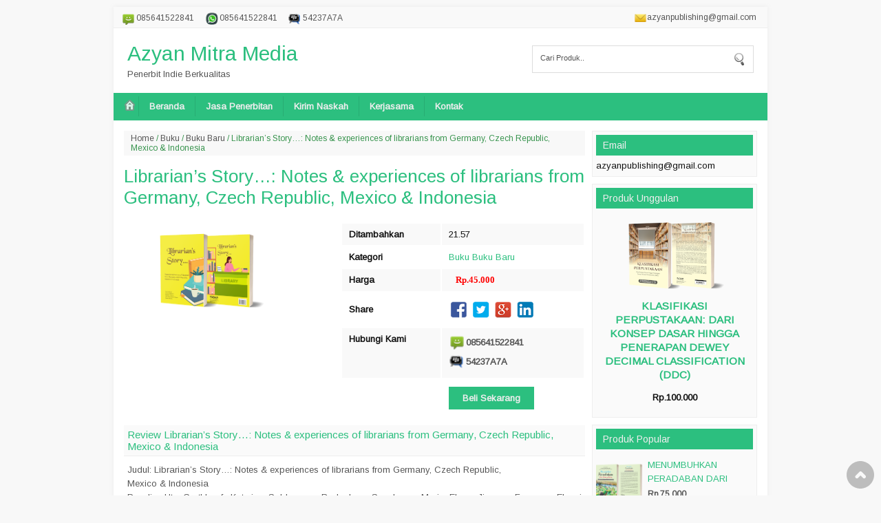

--- FILE ---
content_type: text/html; charset=UTF-8
request_url: http://www.azyanmitramedia.com/2023/01/librarians-story-notes-experiences-of.html
body_size: 17372
content:
<!DOCTYPE html>
<HTML>
<head>
<link href='https://www.blogger.com/static/v1/widgets/2944754296-widget_css_bundle.css' rel='stylesheet' type='text/css'/>
<meta content='text/html; charset=UTF-8' http-equiv='Content-Type'/>
<meta content='blogger' name='generator'/>
<meta content='width=device-width, initial-scale=1, maximum-scale=1' name='viewport'/>
<!-- SEO Title Tag -->
<title>Librarian&#8217;s Story&#8230;: Notes & experiences of librarians from Germany, Czech Republic, Mexico & Indonesia</title>
<meta content='text/html; charset=UTF-8' http-equiv='Content-Type'/>
<meta content='blogger' name='generator'/>
<link href='http://www.azyanmitramedia.com/favicon.ico' rel='icon' type='image/x-icon'/>
<link href='http://www.azyanmitramedia.com/2023/01/librarians-story-notes-experiences-of.html' rel='canonical'/>
<link rel="alternate" type="application/atom+xml" title="Azyan Mitra Media - Atom" href="http://www.azyanmitramedia.com/feeds/posts/default" />
<link rel="alternate" type="application/rss+xml" title="Azyan Mitra Media - RSS" href="http://www.azyanmitramedia.com/feeds/posts/default?alt=rss" />
<link rel="service.post" type="application/atom+xml" title="Azyan Mitra Media - Atom" href="https://www.blogger.com/feeds/5667625097007719304/posts/default" />

<link rel="alternate" type="application/atom+xml" title="Azyan Mitra Media - Atom" href="http://www.azyanmitramedia.com/feeds/5740180993894950820/comments/default" />
<!--Can't find substitution for tag [blog.ieCssRetrofitLinks]-->
<link href='https://blogger.googleusercontent.com/img/b/R29vZ2xl/AVvXsEjoes6-ZlfLbSzdBwlV8SfNOOPScTBrycLGfaYFrzKNbLM1CfMM0IBuQ1J7B-Vpd0CRNEhLeK6l6Y5ELEdOYo6a4FRy1I3yOFZxl-tiax5AlMzNEg1eNGCkvP8KXzGZCASDguVu_PgLBtfryMglVfS3QlP_IWCufTi0Y9ko_niBzw8w-xlUYlfHufd4aQ/s320/Mock%20up.png' rel='image_src'/>
<meta content='http://www.azyanmitramedia.com/2023/01/librarians-story-notes-experiences-of.html' property='og:url'/>
<meta content='Librarian’s Story…: Notes &amp; experiences of librarians from Germany, Czech Republic, Mexico &amp; Indonesia' property='og:title'/>
<meta content='Penerbit Indie Berkualitas' property='og:description'/>
<meta content='https://blogger.googleusercontent.com/img/b/R29vZ2xl/AVvXsEjoes6-ZlfLbSzdBwlV8SfNOOPScTBrycLGfaYFrzKNbLM1CfMM0IBuQ1J7B-Vpd0CRNEhLeK6l6Y5ELEdOYo6a4FRy1I3yOFZxl-tiax5AlMzNEg1eNGCkvP8KXzGZCASDguVu_PgLBtfryMglVfS3QlP_IWCufTi0Y9ko_niBzw8w-xlUYlfHufd4aQ/w1200-h630-p-k-no-nu/Mock%20up.png' property='og:image'/>
<!-- Keywords -->
<meta content='Librarian’s Story…: Notes & experiences of librarians from Germany, Czech Republic, Mexico & Indonesia , Azyan Mitra Media: Librarian’s Story…: Notes & experiences of librarians from Germany, Czech Republic, Mexico & Indonesia' name='keywords'/>
<!-- other tag -->
<meta content='Librarian’s Story…: Notes & experiences of librarians from Germany, Czech Republic, Mexico & Indonesia' name='subject'/>
<meta content='Librarian’s Story…: Notes & experiences of librarians from Germany, Czech Republic, Mexico & Indonesia' name='abstract'/>
<meta content='indonesian' name='language'/>
<meta content='id' name='geo.country'/>
<meta content='indonesia' name='geo.placename'/>
<meta content='namakamu' name='author'/>
<meta content='index,follow' name='robots'/>
<meta content='2 days' name='revisit-after'/>
<meta content='2 days' name='revisit'/>
<meta content='never' name='expires'/>
<meta content='always' name='revisit'/>
<meta content='global' name='distribution'/>
<meta content='blogger' name='generator'/>
<meta content='general' name='rating'/>
<meta content='true' name='MSSmartTagsPreventParsing'/>
<meta content='text/html; charset=UTF-8' http-equiv='Content-Type'/>
<meta content='index, follow' name='googlebot'/>
<meta content='follow, all' name='Googlebot-Image'/>
<meta content='follow, all' name='msnbot'/>
<meta content='follow, all' name='Slurp'/>
<meta content='follow, all' name='ZyBorg'/>
<meta content='follow, all' name='Scooter'/>
<meta content='all' name='spiders'/>
<meta content='all' name='WEBCRAWLERS'/>
<meta content='aeiwi, alexa, alltheWeb, altavista, aol netfind, anzwers, canada, directhit, euroseek, excite, overture, go, google, hotbot. infomak, kanoodle, lycos, mastersite, national directory, northern light, searchit, simplesearch, Websmostlinked, webtop, what-u-seek, aol, yahoo, webcrawler, infoseek, excite, magellan, looksmart, bing, cnet, googlebot' name='search engines'/>
<link href='https://fonts.googleapis.com/css?family=Arimo' rel='stylesheet' type='text/css'/>
<script src='http://code.jquery.com/jquery-1.7.1.min.js' type='text/javascript'></script>
<style id='page-skin-1' type='text/css'><!--
/*
Name     	:  Toko Mandiri v.1 [Premium Theme]
Designer 	:  Rofingi corby
URL      	:  http://wpbtemplate.com
Release  	:  Desember 2014
*/
body{background:#f8f8f8 ;color:#555;font-size:13px;font-family:arimo;padding:10px 0;margin:0}
a:link,a:visited{color:#2294c9;text-decoration:none}
ul.recent{list-style:none;padding:0;margin:0}
#mobile,.date-header,.quickedit,.hiden,.label_name{display:none}
#page{width:950px;margin:0 auto;background:#fff;-webkit-box-shadow: 0px 0px 5px 1px rgba(170,170,170,0.1);-moz-box-shadow: 0px 0px 5px 1px rgba(170,170,170,0.1);box-shadow: 0px 0px 5px 1px rgba(170,170,170,0.1);}
a,img{border:none;outline:none}
#content .item-snippet{display:none}
/* top */
#top{padding:0;background:#f9f9f9;border-bottom:1px solid #eee}
#top ul{height:24px;overflow:hidden}
#top ul{list-style:none;padding:3px;margin:0}
#top li{color:#555;padding:3px 10px 3px 22px;display:block;float:left;margin:0 0 0 5px;font-size:12px;z-index:1000;font-weight:normal;background:url(https://blogger.googleusercontent.com/img/b/R29vZ2xl/AVvXsEgF4DsihD62O46S7YgAdsmGE6C6zJK-bHyhaMCKN0fmTZIbUhZFEfRHC8RlSVGYew4NTkmfPQTlzFfEfJ6L6G_YpNtB3rd3Q6r2Ox0piUdUddnqhXZBFGGuJDnKIBugzAg2ucxz81tKH3W7/s1600/cs-logo.png) no-repeat left center}
#top li.phone{background-position:0 -69px}
#top li.sms{background-position:0 -47px}
#top li.bbm{background-position:0 -135px}
#top li.ym{background-position:0 0px}
#top li.line{background-position:0 -112px}
#top li.wa{background-position:0 -27px;background-size:22px}
#top li.mail{background-position:0 -98px;float:right;padding:2px 10px 0px 20px;background-size:22px}
/* header */
#header-wrapper{clear:both}
#header-inner{padding:20px 0 20px 20px}
#header-top{background:#fff}
#header-top .title{font-size:30px;margin:0 0 5px;font-weight:normal}
#header-top img{padding:0;max-width:100%;height:auto}
#header-top .titlewrapper{padding:0}
#header-top .descriptionwrapper p{margin:0;}
#header-top #header{width:500px;float:left}
.search-wrap{width:300px;float:right;border:1px solid #ddd;margin:25px 20px;padding:10px}
#query{border:0;padding:1px;width:200px;float:left;color:#555;background:0;font-size:11px}
#submit{background:url(https://blogger.googleusercontent.com/img/b/R29vZ2xl/AVvXsEg5b9lPQ-_YLPvd3nl3s32XEk5XjdykbLAquLdI6vuUGyNtCidF0Wqad3Phr0r7Ta8Go3ncfM4l-Icgrb_plIkQqtPJbiq4ApPlF01GlqWg01xmL0jBoPoZopGqVQrwp2i1PY_pT_Ai5fw/s20/Search.png) no-repeat right center;border:0;height:18px;width:20px;float:right}
input:focus{outline:0}
/* menu */
#menu-top{clear:both;background:#2294c9}
#menu-top ul{list-style:none;margin:0;padding:5px 10px;;height:30px;overflow:hidden}
#menu-top ul li{float:left;margin:0;padding:0;border-spacing:0}
#menu-top ul li a{color:#eee;padding:7px 15px;display:block;border-right:1px solid rgba(0,0,0,0.09);font-size:13px;margin:0}
#menu-top ul li:last-child a{border:none}
#menu-top ul li:hover{background:rgba(0,0,0,0.2)}
#menu-top ul li ul{position:absolute;width:200px;background:#555;height:0;overflow:hidden;margin-top:0;z-index:9999;padding:0}
#menu-top ul li:hover ul{height:auto}
#menu-top ul li ul li{float:none}
#menu-top ul li ul ul ul{display:none}
#menu-top ul li.home_link a{padding:3px}
/* content */
#content-wrapper{clear:both;padding:15px;background:#fff;}
#content{width:670px;float:left}
#content .post img{max-width:100%}
#content .post a{margin:0 !important}
#content .Blog{background:#fff;}
#content .breadcrumbs{background:#f8f8f8;padding:4px 10px;margin:0 0 5px;color:#38944E;font-size:12px}
#content .breadcrumbs a{color:#555}
#content .post{background:#fff}
#content h1{margin:0 0 10px;padding:10px 0;font-weight:normal}
#content .entry-meta{display:none}
#content .share{padding:0}
#content .share div,#content .share div a{width:30px;height:30px;display:block;float:left;margin:2px 2px 2px 0;font-size:0;}
#content .share div a{display:block;background:url(https://blogger.googleusercontent.com/img/b/R29vZ2xl/AVvXsEiDvIuaQbozGqOgusRrm3srsc2RSbwBCbQfCsoKfB-_f0KpbhEGB8JvPPeGWUpTZogIyNt_lvaKi9bdCRsFsicUTrpj2ypabr1X509642IUSkh46vf1bPdRk8AuktBDAXz9bHAG0fWaqvfC/s150/social.png) no-repeat;}
#content .share a:hover{opacity:0.3}
#content .share .twt a{background-position:-30px 0}
#content .share .gps a{background-position:-60px 0}
#content .share .ink a{background-position:-90px 0}
#detail.hiden {display:none}
#detail{position:relative;display:none;margin:0 0 10px}
#detail .images{float:left;margin-right:0;width:250px;text-align:center;margin-bottom:10px;font-size:11px;min-height:200px;padding:0}
#detail .images img{width:100%}
#detail .images span{display:block;font-style:italic;position:relative;margin-top:-18px;color:#fff}
#detail table{width:355px;float:right;padding:0;color:#111;margin:0}
#detail table tr.contact_buy{vertical-align:top}
#detail table tr.class1{background:#f9f9f9}
#detail table tr.class2{background:#fff}
#detail table td{padding:8px 10px}
#detail table tr.now td{padding:0 10px}
#detail table td.master{font-weight:bold}
#detail td i{display:none}
#detail .harga{display:block;padding:4px 0;font-size:13px;font-weight:bold}
#detail del{color:#777;font-weight:normal;padding:0 ;font-family:tahoma}
#detail strong{padding:0 0 0 10px;color:red;font-family:tahoma}
#detail .pesan{display:block;padding:20px 0;font-weight:bold}
#detail .pesan a{background:#2294c9;color:#eee;padding:9px 20px}
#detail .contact_buy_now span{display:block;padding:5px 0 5px 25px;margin:0 0 3px;font-size:13px;color:#555;font-weight:bold;background:url(https://blogger.googleusercontent.com/img/b/R29vZ2xl/AVvXsEgF4DsihD62O46S7YgAdsmGE6C6zJK-bHyhaMCKN0fmTZIbUhZFEfRHC8RlSVGYew4NTkmfPQTlzFfEfJ6L6G_YpNtB3rd3Q6r2Ox0piUdUddnqhXZBFGGuJDnKIBugzAg2ucxz81tKH3W7/s1600/cs-logo.png) no-repeat left center;background-size:24px}
#detail .contact_buy_now span.phone{background-position:0 -80px}
#detail .contact_buy_now span.sms{background-position:0 -55px}
#detail .contact_buy_now span.bbm{background-position:0 -155px}
#detail .contact_buy_now span.wa{background-position:0 -30px}
#detail .contact_buy_now span.ym{background-position:0 0px}
#detail .contact_buy_now span.mail{background-position:0 -105px}
#detail .contact_buy_now span.line{background-position:0 -129px;border:none}
#content #review{clear:both;padding:10px 5px;color:#555;line-height:20px;text-align:justify}
#content #review h1,#content #review h2,#content #review h3,#content #review h4,#content #review h5,#content #review h6{margin:0}
#content #review ul{padding:0 0 0 30px;list-style:none}
#content #review ul li{padding:3px;background:#fff url(https://blogger.googleusercontent.com/img/b/R29vZ2xl/AVvXsEgLyLV7exJdidiUDkaZudvAsrUDeqk5khqnNfM8bXdank9rdj5MbvfH2fG06byQN78L4Dq1KLtK-tfStpcS_p6kwSwapbabJVSHKMuxgAX8-h_YcWh7c6RZYHtQaEucUbKzYBnUXQqmDt7T/s1600/icon-bullet-2.gif) no-repeat left top;padding-left:15px;background-position:0 5px}
#content #review ol{padding:0 0 0 50px}#content #review ol li{padding:3px 0}
#content #review blockquote{border:1px dashed #eee;margin:0 0 10px;padding:30px;background:#fafafa;font-style:italic;color:#444}
#content #review img{max-with:100%;height:0}
#content .line,#content .relatedh2,#respond h2{color:#2294c9;font-weight:normal;font-size:15px;background:#fafafa;border-bottom:1px solid #eee;padding:5px ;margin:0}
#content #related_posts .post{width:24.25%;float:left;background:#fff;margin:5px 1% 5px 0}
#content #related_posts .post:nth-child(4n+1){clear:both}
#content #related_posts .post:nth-child(4n+2){}
#content #related_posts .post:nth-child(4n+3){}
#content #related_posts .post:nth-child(4n+4){margin:5px 0;float:right}
#content #related_posts .post h2{clear:both;margin:0;font-size:13px;font-weight:normal;text-align:center;position:relative;border:none}
#content #related_posts .post h2 span.thumbnails{width:100%}#content h2 span.thumbnails img{width:100%;display:block}
#content #related_posts .post h2 span.h2t{color:#111;padding:5px 0;display:block;font-weight:normal;height:26px;overflow:hidden}
#content #related_posts .post .entry-meta,#content #related_posts .post-content i{display:none}
#content #related_posts .post-content {background:#eee url(https://blogger.googleusercontent.com/img/b/R29vZ2xl/AVvXsEg4Xx2ywZuKbeBFOtP4mxuYtLh7Qmlt8OGWJKNVymhumQMLSd6OKVc682PM7PbuxpuOB_xzEoMqtrBDYvmNC69rQt-8K11aSKBweXVU_RvWMUbJAF9AlRms8v3SNMN-_pNr42Dgqd5WBrTj/s1600/1post.png) repeat-x bottom;background-size:2px;padding:10px;position:relative;text-align:center;border:1px solid #eee}
#content #related_posts .post-content del{display:none}
#content #related_posts .post-content strong{color:#555;font-weight:normal}
#content #related_posts .post-content .chart{padding:10px 0;text-align:center}
#content #related_posts .post-content .chart a{padding:6px 15px;border:1px solid #eee}
#content #related_posts .post-content .chart .pesan a{display:none}
#content #related_posts .post-content .chart .detail a{background:#2294c9;color:#fff;display:block}
#content .breadcrumbs .Produk,#content table .Produk{display:none}
/* sidebar */
#sidebar2{width:180px;float:left;margin:10px 0 0 10px;color:#111;font-size:13px;line-height:20px}
#sidebar{width:240px;float:right;color:#111;font-size:13px;line-height:20px}
.sidebar .morelab{display:none}
.sidebar img{max-width:100%}
.sidebar .widget{margin:0 0 10px;background:#fafafa;padding:5px;border:1px solid #eee;clear:both}
.sidebar .widget h2{margin:0 0 5px; padding:5px 10px;color:#eee; font-size:14px;font-weight:normal;background:#2294c9;clear:both}
.sidebar .widget ul{list-style:none;padding:0;margin:0 0 0 5px}
.sidebar .widget ul li{margin:0 ;border-bottom:1px solid #eee;padding:8px 0 8px 13px;background:url(https://blogger.googleusercontent.com/img/b/R29vZ2xl/AVvXsEgLyLV7exJdidiUDkaZudvAsrUDeqk5khqnNfM8bXdank9rdj5MbvfH2fG06byQN78L4Dq1KLtK-tfStpcS_p6kwSwapbabJVSHKMuxgAX8-h_YcWh7c6RZYHtQaEucUbKzYBnUXQqmDt7T/s1600/icon-bullet-2.gif) no-repeat top left;background-position:0 10px}
.sidebar .widget i,.sidebar .widget .chart{display:none}
.sidebar ul li:last-child{border:none}
.sidebar .widget.PopularPosts li{background:none;padding:8px 0 4px;margin:0}
.sidebar .widget.PopularPosts ul{list-style:none;margin:0;padding:0}
.sidebar .widget.PopularPosts .item-thumbnail{width:70px;loat:left}
.sidebar .widget.PopularPosts .item-thumbnail img{width:100%;display:block;height:auto}
.sidebar .widget.PopularPosts .harga{display:none}
.sidebar .widget.PopularPosts .item-title{color:#dd3333;font-size:13px;font-weight:normal;max-height:40px;overflow:hidden;display:block}
.sidebar .widget.PopularPosts .item-title a{display:block;padding:0 ;font-weight:normal}
.sidebar .widget.PopularPosts .item-snippet del{display:none}
.sidebar .widget.PopularPosts .item-snippet strong{color:#555;font-size:12px}
.sidebar ul.recent{list-style:none;margin:0;padding:0}
.sidebar ul.recent li{background:none;padding:8px 0;margin:0}
.sidebar ul.recent li h2{background:none;border:none;padding:0;margin:0;text-align:left}
.sidebar ul.recent li h2 span.thumbnails{width:70px;display:block;float:left;margin-right:5px;}
.sidebar ul.recent li h2 span.thumbnails img{width:100%;display:block}
.sidebar ul.recent li h2 span.h2t{font-size:13px;font-weight:normal;max-height:40px;overflow:hidden;display:block}
.sidebar ul.recent li strong{color:#555;font-weight:bold;display:block;padding:5px 0;font-size:12px}
.sidebar ul.recent li .chart,.sidebar ul.recent li del{display:none}
.sidebar .pengiriman img{max-width:90%;display:block;margin:5px auto}
.sidebar .morelab{display:none}
.sidebar .post-product br{display:none}
#sidebar2 .widget.PopularPosts ul{padding:0;margin:0}
#sidebar2 .widget.PopularPosts ul li{width:48%;float:left;clear:none;padding:0;margin:0;border:none}
#sidebar2 .widget.PopularPosts ul li:nth-child(even){float:right}
#sidebar2 .widget.PopularPosts .item-thumbnail{width:100%;border:none}
#sidebar2 ul li .item-snippet,#sidebar2 .widget.PopularPosts  ul li .item-title{display:none}
#sidebar2 ul.recent li h2 span.h2t{display:none}
#sidebar2 ul.recent li h2 span.thumbnails{width:100%;float:none;margin:0;padding:0}
#sidebar2 ul.recent li{width:48%;float:left;clear:none;padding:0;margin:0 0 4%;border:none}
#sidebar2 ul.recent li:nth-child(even){float:right}
#pembayaran .bank{;line-height:19px;background:url(https://blogger.googleusercontent.com/img/b/R29vZ2xl/AVvXsEjLrO2q2eWt45YsPNCHY9ur065ZkFaIrtkhNzEVebCRyDg8FZ06AAZvbFPd0YWVlElvB-Ym_fD_t6O38CH98i4GmukhZtRv9deHy3akuDtWoNUyIAaDfcNuxxE8kKRILQb-isFQ38dvj1WO/s240/Untitled-1.gif) no-repeat left top;color:#111;padding:15px 0 15px 110px;margin:0;height:34px;overflow:hidden}
#pembayaran .bank:nth-child(even){background:#f7f7f7 url(https://blogger.googleusercontent.com/img/b/R29vZ2xl/AVvXsEjLrO2q2eWt45YsPNCHY9ur065ZkFaIrtkhNzEVebCRyDg8FZ06AAZvbFPd0YWVlElvB-Ym_fD_t6O38CH98i4GmukhZtRv9deHy3akuDtWoNUyIAaDfcNuxxE8kKRILQb-isFQ38dvj1WO/s240/Untitled-1.gif) no-repeat left top;}
#pembayaran .bank.bca{background-position:0 10px}
#pembayaran .bank.mandiri{background-position:0 -182px}
#pembayaran .bank.bni{background-position:0 -53px}
#pembayaran .bank.bri{background-position:0 -117px}
/* footer */
#footer{clear:both;border-top:10px solid #fff;padding:0;color:#111;line-height:20px;font-size:12px;text-align:left}
#footer p{margin:0 0 5px;float:left}
#footer a{color:#fff}
#footer-bottom{padding: 20px;background:#2294c9;color:#fff}
#scrollup{position:fixed;right:10px;bottom:10px;background:url(https://blogger.googleusercontent.com/img/b/R29vZ2xl/AVvXsEgPIRgHuYW7pNkIZ4KNhsuOi82mvrK_pW9SLZx4_SQWrt3SzOAZGfJeXF2i-Sf9nkM7QN6bMPkdDqNJZISexocve56X8D-Wmb-fSa1iZLSpgYdR-dFOxQT0yFHMZYaaky4ELKGKYaFWJyA/s1600/icon_gototop.png) no-repeat center;font-size:0;height:40px;width:40px;background-size:40px;opacity:.8;margin-top:10px;}
#scrollup:hover{opacity:.7}
.status-msg-wrap{display:none}
/* mobile */
#mobile a{color:#fff;margin:0 10px}
#mobile{line-height:30px;background:#2294c9;text-align:center;color:#fff;font-weight:bold;font-size:20px;padding:10px;overflow:hidden;height:25px}
#mobile .mmenu{background:url(https://blogger.googleusercontent.com/img/b/R29vZ2xl/AVvXsEgu0J30pC62qZ9jwjIAi3STbDoYEaxcKc7rVcZl4mi9iO6wTG7A7002iFM4ydkOIenF5pXoTBNvv9kwlRS_6WqyUKYA-fEa6VdO30lo0rIvyznNeh1LjPE1pqt7alwGmKgEgU1P4Jm-sfhc/s25/menu.png) no-repeat center;width:25px;height:25px;display:block;float:left;background-size:25px}
#mobile .msearch{background:url(https://blogger.googleusercontent.com/img/b/R29vZ2xl/AVvXsEj7Ohgg2ay-L1y172M0NZxOyupLZHcyzojFI4IScPTVlN0ZoWcg5slsk1VDpVf_qaw7QH8NmvKZwKGFeDJqzxtRmhE8vo4ITvMsi1MtzRr2RYza_eJIezlzMHORNVsuaoNaTzwRVEJ1MqSA/s1600/search_icon_white.png) no-repeat center;width:25px;height:25px;display:block;float:right}
.fb_iframe_widget,.fb_iframe_widget span,.fb_iframe_widget span iframe[style]{min-width:100% !important;width:100% !important}
#blog-pager,.pagenavi{clear:both;text-align:center;margin:0 auto 10px;padding:20px;line-height:30px}
#blog-pager a,.pagenavi span,.pagenavi a{margin:0 5px 0 0;padding:5px 15px;text-decoration:none;color:#111;background:#fafafa;border:1px solid #ddd}
#blog-pager a:visited,.pagenavi a:visited{color:#111}
#blog-pager a:hover,.pagenavi a:hover{color:#111;text-decoration:none;background:#eee}
.pagenavi .current{color:#111;text-decoration:none;background:#eee}
.pagenavi .pages,.pagenavi .current{font-weight:normal}
.pagenavi .pages{color:#111;background:#eee}
#pop{background:rgba(0,0,0,0.6);position:fixed;top:0;width:100%;height:100%;z-index:999}
#pop .pop-body{position:relative;margin:0 auto;width:410px;background:#fff;padding:10px}
#pop .pop-body img{width:410px}
#pop .pop-body .close{position:absolute;width:390px}
#pop .pop-body .close img{width:30px;float:right;;position:relative;z-index:999}
/* Responsive */
@media(max-width:910px){
#page{border:none}
body{padding:0}
#mobile{display:block}
#menu-top ul li.home_link a{display:none}
#header,#menu-top,.search-wrap{display:none}
#top ul{height:auto;text-align:center;overflow:none}
#top li{float:none;display:inline-table}
#top li.mail{float:none}
#menu-top ul{height:auto}
#page.show #menu-top{display:block;height:auto;position:absolute;top:45px;background:#222;width:100%;z-index:9999}
#page.show .search-wrap{display:none}
#page.show #menu-top li{float:none;width:100%}
#page.show #menu-top li ul{height:auto;position:relative;width:100%}
#page.show #menu-top li ul li a{font-size:11px}
#page.show2 #menu-top li{display:none}
#page.show2 .search-wrap{border:none;display:block;width:100%;float:none;margin:0;position:absolute;top:45px;background:#111;padding:0}
#page.show2 .searchbody{background:#fff;margin:10px;height:15px;padding:8px 0}
#page.show2 #query{width:calc(100% - 55px);padding:0 10px}
#page{width:100%}
#content-padding{padding:10px}
#detail .images{width:30%}
#detail table{width:69%}
#content-wrapper{padding:0}
#content{width:100%;padding:0}
#sidebar{width:100%;padding:0;margin:20px 0}
#sidebar .widget{float:none;padding:0;border:none;background:none}
#sidebar .widget.PopularPosts ul li{width:20%;float:left;clear:none;padding:0;margin:0;border:none}
#sidebar .widget.PopularPosts ul li:nth-child(even){float:left}
#sidebar .widget.PopularPosts ul li .item-content{padding:5px}
#sidebar .widget.PopularPosts .item-thumbnail{width:100%;border:none}
#sidebar ul.recent li{width:20%;float:left;clear:none;padding:0;margin:0;border:none}
#sidebar ul.recent li .post-content{padding:5px}
#sidebar ul li .item-snippet,#sidebar .widget.PopularPosts  ul li .item-title,#sidebar ul.recent li h2 span.h2t{display:none}
#sidebar ul.recent li h2 span.thumbnails{width:100%;float:none;margin:0;padding:0}
}
@media(max-width:550px){
#detail .images{width:100%;float:none}
#detail table{width:100%;float:none}
}
@media(max-width:500px){
#content #related_posts .post{width:49%;float:left;background:#fff;margin:5px 1% 5px 0}
#content #related_posts .post:nth-child(4n+1){clear:none;margin:5px 0}
#content #related_posts .post:nth-child(2n+1){clear:both;margin:5px 0}
#content #related_posts .post:nth-child(4n+4){float:left;margin:5px 0}
#content #related_posts .post:nth-child(even){float:right;margin:5px 0}
#sidebar .widget.PopularPosts ul li,#sidebar ul.recent li{width:25%;float:left}
#sidebar2 .widget.PopularPosts ul li,#sidebar2 ul.recent li{width:25%;float:left}
}
@media(max-width:400px){
#sidebar .widget.PopularPosts ul li,#sidebar ul.recent li{width:33%;float:left}
#sidebar2 .widget.PopularPosts ul li,#sidebar2 ul.recent li{width:33%;float:left}
}
@media(max-width:300px){
#detail tr td{display:block}
}
.FeaturedPost .post-summary{text-align:center}
.FeaturedPost img{display:block;margin:0 auto}
.FeaturedPost h3{margin:0}

--></style>
<script type='text/javascript'>
$(document).ready(function(){
$("#nav ul").prepend('<li class="home_link"><a href="/"><img src="https://blogger.googleusercontent.com/img/b/R29vZ2xl/AVvXsEjhOf4uikxDtZtU1TQQ2LiPwDFnqgQVnxiDGGqseYAZeDBMHnnsTzymT29StTr10jaWfG9PbtDS9uOXeNaD4RmwvwKDCJ4cJTaCAoXfVVEbzkUa7FzzQF7zJ7Chv1YwsCjMQLaltVjzGD4H/s1600/home-icon.png" alt="home"/></a></li>');
  })
//thumb
function Thumb(parentID,size,link){var image=$(parentID+" img");var url=$(parentID+" a");if(link=='1'){for(var i=0;i<image.length;i++){image[i].src=image[i].src.replace(/s72-c/,"s"+size)}}else{for(var i=0;i<url.length;i++){url[i].href=url[i].href.replace(/s72-c/,"s"+size)}}}
//harga
function listharga(input,on){var explode=input.split('@');var explode2=explode[0].split('~');if(explode2[1]){if(on=='1'){var harga="<del>"+explode2[0]+"</del><strong>"+explode2[1]+"</strong><i>"+explode[1]+"</i><br/>"}else{var harga="<strong>"+explode2[1]+"</strong><i>"+explode[1]+"</i><br/>"}}else{var harga="<strong>"+explode[0]+"</strong><i>"+explode[1]+"</i><br/>"}if(explode[1]){document.writeln("<div class='harga'>"+harga+"</div>")}else{document.writeln("<div class='harga'><i>"+harga+"</i></div>")}}
//recent
var numposts=4;var showpostthumbnails=true;var showpostsummary=true;var numchars=100;function showrecentpostswiththumbs(e){document.write('<ul class="recent">');for(var t=0;t<numposts;t++){var r=e.feed.entry[t];var i=r.title.$t;var s;if(t==e.feed.entry.length)break;for(var o=0;o<r.link.length;o++){if(r.link[o].rel=="replies"&&r.link[o].type=="text/html"){var u=r.link[o].title;var a=r.link[o].href}if(r.link[o].rel=="alternate"){s=r.link[o].href;break}}var f;try{f=r.media$thumbnail.url}catch(l){f="https://blogger.googleusercontent.com/img/b/R29vZ2xl/AVvXsEgo3bvlKjx8jDhwuiJgcLan-PQJRkl_y9m3axNGNvRvwKnoVpGX57BT79aT-2tyaLx96Ra5uo74PCFUrfJjVIJpx5WFlEiwCmCsTUwfIBjtI4EO8AXlrz0sspvhjt0SKA2Z0ET6mtib1n4/s72-c/default-thumbnail.png"}document.write('<li class="post hentry"><div class="post-content">');document.write('<div class="entry-header"><h2 class="post-title entry-title">');document.write('<a href="'+s+'" ><span class="thumbnails"><img src="'+f+'"/></span><span class="h2t" >'+i+'</span></a>');document.write('</h2></div>');if("content"in r){var c=r.content.$t}else if("summary"in r){var c=r.summary.$t}else var c="";var h=/<\S[^>]*>/g;c=c.replace(h,"");if(showpostsummary==true){if(c.length<numchars){document.write('<div class="post-body entry-content item-snippet">');document.write(c);document.write('</div>')}else{document.write('<div class="post-body entry-content item-snippet">');c=c.substring(0,numchars);var p=c.lastIndexOf(" ");c=c.substring(0,p);document.write(c+"...");document.write('</div>')}}document.write('<div class="chart"><span class="detail"><a class="radius" href="'+s+'">Detail</a></span> <span class="pesan"><a class="radius" href="#" onclick="window.location.href=buynow">Beli</a></span></div> <span style="clear:both;display:block"></span>');document.write("</div></li>")}document.write("</ul>")}

function home_produk(tot){numposts=tot;var script_location="/feeds/posts/default/-/Produk/?orderby=published&alt=json-in-script&callback=showrecentpostswiththumbs";document.write("<div class='post-product'><h2 class='homeh2'>Produk Terbaru</h2> ");document.write('\x3Cscript type="text/javascript" src="'+script_location+'">\x3C/script>');document.write("<br style='clear:both'/></div>");document.write("<div class='morelab'><a href='/search/label/Produk'>View All</a></div>")}function home_artikel(tot){numposts=tot;var script_location="/feeds/posts/default/-/Artikel/?orderby=published&alt=json-in-script&callback=showrecentpostswiththumbs";document.write("<div class='article'><h2 class='homeh2'>Artikel Terbaru</h2> ");document.write('\x3Cscript type="text/javascript" src="'+script_location+'">\x3C/script>');document.write("<br style='clear:both'/></div>");document.write("<div class='morelab'><a href='/search/label/Artikel'>View All</a></div>")}function Produk(lab,tot){numposts=tot;var script_location="/feeds/posts/default/-/"+lab+"/?orderby=published&alt=json-in-script&callback=showrecentpostswiththumbs";document.write("<div class='post-product'>");document.write('\x3Cscript type="text/javascript" src="'+script_location+'">\x3C/script>');document.write("<br style='clear:both'/></div> ");document.write("<div class='morelab'><a href='/search/label/"+lab+"'>View All</a></div>")}function Terbaru(tot){numposts=tot;var script_location="/feeds/posts/default/?orderby=published&alt=json-in-script&callback=showrecentpostswiththumbs";document.write("<div class='post-product'>");document.write('\x3Cscript type="text/javascript" src="'+script_location+'">\x3C/script>');document.write("<br style='clear:both'/></div>")}function pengiriman(ke){document.write("<div class='pengiriman'>");var jne="https://blogger.googleusercontent.com/img/b/R29vZ2xl/AVvXsEiLAo1wX16wCLUvUIZU6ZU49-UrFddCOZsiZZQ-81zi0TiGNGzEWKj39UyUPBvCTJ8aaMiEm-_J5uj2x5Md9RWXfzdrv_OOoeg7_Pw-h60m9k_Uhx_U2IYDWzGkC3uInIvfDZ2rf9nwikoY/s300/jne.png";var tiki="https://blogger.googleusercontent.com/img/b/R29vZ2xl/AVvXsEh-2zfu197zhjwZiwF6I5EEjQNTycNPmBMv7oW5GC5vb1UsCZmAE-QLBRtP0s3fDLgbLdJqg2h681TAhZWYRRBksMXPhljVKKO-XSt4aozSugqoNjIxE-ZDlFRbMR6xZZhnZY6hciG6plec/s300/tiki.png";var pos="https://blogger.googleusercontent.com/img/b/R29vZ2xl/AVvXsEiRx3rSHvHkRrZZVtwIoxhzY0zj4v8nagMoLxTjqu2r2QDmV67XgcKxvw_ElxORUafsV98xY61gxwnqZWzJ3ovKrfwuR9Haw3NSxBeunRd17iKEcoAPXxkOWjPO8QAZmONjp4eXO1fBcEhe/s300/pos.png";data=ke.split(",");for(i=0;i<data.length;i++){to=data[i];if(to=="jne"){document.write("<img src='"+jne+"' />")}if(to=="tiki"){document.write("<img src='"+tiki+"' />")}if(to=="pos"){document.write("<img src='"+pos+"' />")}}document.write("</div>")}
 </script>
<link href='https://www.blogger.com/dyn-css/authorization.css?targetBlogID=5667625097007719304&amp;zx=c785b8ce-afce-4e83-a5a0-fb50d3ca068d' media='none' onload='if(media!=&#39;all&#39;)media=&#39;all&#39;' rel='stylesheet'/><noscript><link href='https://www.blogger.com/dyn-css/authorization.css?targetBlogID=5667625097007719304&amp;zx=c785b8ce-afce-4e83-a5a0-fb50d3ca068d' rel='stylesheet'/></noscript>
<meta name='google-adsense-platform-account' content='ca-host-pub-1556223355139109'/>
<meta name='google-adsense-platform-domain' content='blogspot.com'/>

</head>
<body>
<div class='hide' id='page'>
<!-- TOP -->
<div id='header-top'>
<div class='top section' id='top'><div class='widget HTML' data-version='1' id='HTML99'>
<script type='text/javascript'>
var produk_category		="Produk";
var article_category	="Artikel";
var crop_thumbnail		=true;
</script>
<script type='text/javascript'>
// STAR BLOG SETTING

var article_mode	=true;
var produk_show		=8;
var article_show	=2;
var postperpage		=9;
var buynow		="/p/cara-pembelian.html#";
var enable_comments	=true;
var pop_up_facebook	=false;
var facebook_url	="https://www.facebook.com/sehat.cantik.maxsimal";
var contact_buy		=true;
var contact_buy_number	="phone,sms,bbm,dd";

// END STAR BLOG SETTING
</script>
</div><div class='widget HTML' data-version='1' id='HTML1'>
<style>
    a:link,a:visited,#content .morelab,#content .line,#content .relatedh2,#respond h2,#content .post-article h2 span.h2t{color:#2CBF7F}
#menu-top,#detail .pesan a,.sidebar .widget h2,#footer-bottom,#mobile,#content .widget h2.title,#content .homeh2,#content .post-content .chart .pesan a,#content #related_posts .post-content .chart .detail a{background:#2CBF7F}
@media(max-width:750px){
#content .post-content .chart .detail a{background:#2CBF7F}
#content h2 span.h2t{color:#2CBF7F}
}
</style>
</div><div class='widget HTML' data-version='1' id='HTML100'>
<ul>
<ul>
<li class='sms'>085641522841</li>
<li class='wa'>085641522841</li>
<li class='bbm'>54237A7A</li>
<li class='mail'>azyanpublishing@gmail.com</li>
</ul>
</ul>
</div></div>
<div id='mainheader'>
<div id='header-wrapper'>
<div class='header section' id='header'><div class='widget Header' data-version='1' id='Header1'>
<div id='header-inner'>
<div class='titlewrapper'>
<div class='title'>
<a href='http://www.azyanmitramedia.com/'>Azyan Mitra Media</a>
</div>
</div>
<div class='descriptionwrapper'>
<p class='description'><span>
Penerbit Indie Berkualitas
</span></p>
</div>
</div>
<div class='clear'></div>
</div></div>
</div>
<div class='search-wrap'>
<div class='searchbody'>
<form action='/search' method='get'>
<input id='query' name='q' onblur='if (this.value == "") {this.value = "Cari Produk..";}' onfocus='if (this.value == "Cari Produk..") {this.value = ""}' type='text' value='Cari Produk..'/>
<button id='submit' type='submit'></button>
</form>
</div>
</div></div>
</div>
<!-- //TOP -->
<div class='menu-top section' id='menu-top'><div class='widget PageList' data-version='1' id='PageList100'>
<nav id='nav'>
<ul>
<li class='selected'><a href='http://www.azyanmitramedia.com/'>Beranda</a></li>
<li class='selected'><a href='http://www.azyanmitramedia.com/p/jasa-penerbitan.html'>Jasa Penerbitan</a></li>
<li class='selected'><a href='http://www.azyanmitramedia.com/p/kirim-naskah.html'>Kirim Naskah</a></li>
<li class='selected'><a href='http://www.azyanmitramedia.com/p/kerjasama.html'>Kerjasama</a></li>
<li class='selected'><a href='http://www.azyanmitramedia.com/p/kontak.html'>Kontak</a></li>
</ul>
</nav>
</div></div>
<div id='content-wrapper'>
<div id='content-padding'>
<div id='content'>
<div class='main section' id='main'><div class='widget Blog' data-version='1' id='Blog1'>
<div class='breadcrumbs' xmlns:v='http://rdf.data-vocabulary.org/#'>
<span typeof='v:Breadcrumb'><a href='http://www.azyanmitramedia.com/' property='v:title' rel='v:url'>Home</a></span>
<span class='Buku' typeof='v:Breadcrumb'> / <a href='http://www.azyanmitramedia.com/search/label/Buku' property='v:title' rel='v:url'>Buku</a></span>
<span class='Buku Baru' typeof='v:Breadcrumb'> / <a href='http://www.azyanmitramedia.com/search/label/Buku%20Baru' property='v:title' rel='v:url'>Buku Baru</a></span>
<span class='Produk' typeof='v:Breadcrumb'> / <a href='http://www.azyanmitramedia.com/search/label/Produk' property='v:title' rel='v:url'>Produk</a></span>
<span class='Produk Buku' typeof='v:Breadcrumb'> / <a href='http://www.azyanmitramedia.com/search/label/Produk%20Buku' property='v:title' rel='v:url'>Produk Buku</a></span>

  / <span>Librarian&#8217;s Story&#8230;: Notes & experiences of librarians from Germany, Czech Republic, Mexico & Indonesia</span>
</div>
<div class='blog-posts'>
<!--Can't find substitution for tag [adStart]-->
<div class='post hentry'>
<div class='post-content'>
<div class='entry-header'>
<h1 class='post-title entry-title'>
<a href='http://www.azyanmitramedia.com/2023/01/librarians-story-notes-experiences-of.html' rel='bookmark'>Librarian&#8217;s Story&#8230;: Notes & experiences of librarians from Germany, Czech Republic, Mexico & Indonesia</a>
</h1>
</div>
<div class='entry-meta single'>
<span class='post-timestamp'>
<meta content='http://www.azyanmitramedia.com/2023/01/librarians-story-notes-experiences-of.html' itemprop='url'/>
<a class='updated' href='http://www.azyanmitramedia.com/2023/01/librarians-story-notes-experiences-of.html' rel='bookmark' title='permanent link'>
<abbr class='published' itemprop='datePublished' title='2023-01-04T21:57:00-08:00'>
Rabu, 04 Januari 2023
</abbr>
</a>
</span>
<span class='by'>
                        Post by : 
                        Azyan Mitra Media
</span>
</div>
<div class='post-body entry-content' id='post-body-5740180993894950820'>
<div id='detail'>
<div class='images'><a href='https://blogger.googleusercontent.com/img/b/R29vZ2xl/AVvXsEjoes6-ZlfLbSzdBwlV8SfNOOPScTBrycLGfaYFrzKNbLM1CfMM0IBuQ1J7B-Vpd0CRNEhLeK6l6Y5ELEdOYo6a4FRy1I3yOFZxl-tiax5AlMzNEg1eNGCkvP8KXzGZCASDguVu_PgLBtfryMglVfS3QlP_IWCufTi0Y9ko_niBzw8w-xlUYlfHufd4aQ/s72-c/Mock%20up.png'>
<img alt='https://blogger.googleusercontent.com/img/b/R29vZ2xl/AVvXsEjoes6-ZlfLbSzdBwlV8SfNOOPScTBrycLGfaYFrzKNbLM1CfMM0IBuQ1J7B-Vpd0CRNEhLeK6l6Y5ELEdOYo6a4FRy1I3yOFZxl-tiax5AlMzNEg1eNGCkvP8KXzGZCASDguVu_PgLBtfryMglVfS3QlP_IWCufTi0Y9ko_niBzw8w-xlUYlfHufd4aQ/s72-c/Mock%20up.png' src='https://blogger.googleusercontent.com/img/b/R29vZ2xl/AVvXsEjoes6-ZlfLbSzdBwlV8SfNOOPScTBrycLGfaYFrzKNbLM1CfMM0IBuQ1J7B-Vpd0CRNEhLeK6l6Y5ELEdOYo6a4FRy1I3yOFZxl-tiax5AlMzNEg1eNGCkvP8KXzGZCASDguVu_PgLBtfryMglVfS3QlP_IWCufTi0Y9ko_niBzw8w-xlUYlfHufd4aQ/s72-c/Mock%20up.png'/>
</a><span>click to zoom</span></div>
<table>
<tr class='class1'>
<td class='master'>Ditambahkan</td>
<td>21.57</td>
</tr>
<tr class='class2'>
<td class='master'>Kategori </td>
<td>
<a class='Buku' href='http://www.azyanmitramedia.com/search/label/Buku'>Buku</a>
<script type='text/javascript'>var cat="Buku";</script>
<a class='Buku Baru' href='http://www.azyanmitramedia.com/search/label/Buku%20Baru'>Buku Baru</a>
<script type='text/javascript'>var cat="Buku Baru";</script>
<a class='Produk' href='http://www.azyanmitramedia.com/search/label/Produk'>Produk</a>
<script type='text/javascript'>var cat="Produk";</script>
<a class='Produk Buku' href='http://www.azyanmitramedia.com/search/label/Produk%20Buku'>Produk Buku</a>
<script type='text/javascript'>var cat="Produk Buku";</script>
</td>
</tr>
<tr class='class1'>
<td class='master'>Harga </td>
<td class='item-snippet'>Rp.45.000@ Judul: Librarian&#8217;s Story&#8230;:&#160; Notes &amp; experiences of librarians from Germany, Czech Republic, Mexico &amp; Indonesia   Penulis:...</td>
</tr>
<tr class='class2'>
<td class='master'>Share</td>
<td>
<div class='share'>
<div class='fbk'>
<a href='http://www.facebook.com/sharer.php?u=http://www.azyanmitramedia.com/2023/01/librarians-story-notes-experiences-of.html' rel='nofollow' target='_blank' title='Share ke facebook'>.</a>
</div>
<div class='twt'>
<a href='http://twitter.com/home?status=Librarian’s Story…: Notes & experiences of librarians from Germany, Czech Republic, Mexico & Indonesia%20http://www.azyanmitramedia.com/2023/01/librarians-story-notes-experiences-of.html' rel='nofollow' target='_blank' title='Twitter'>.</a>
</div>
<div class='gps'>
<a href='https://plus.google.com/share?url=http://www.azyanmitramedia.com/2023/01/librarians-story-notes-experiences-of.html' rel='nofollow' target='_blank' title='Share ke google+'>.</a>
</div>
<div class='ink'>
<a href='https://www.linkedin.com/shareArticle?url=http://www.azyanmitramedia.com/2023/01/librarians-story-notes-experiences-of.html' rel='nofollow' target='_blank' title='Share ke google+'>.</a>
</div>
</div>
</td>
</tr>
<tr class='class1 contact_buy'>
<td class='master'>Hubungi Kami</td>
<td><div class='contact_buy_now'></div></td>
</tr>
<tr class='now'>
<td class='master'></td>
<td><span class='pesan'><a class='radius' href='#' onclick='window.location.href=buynow'>Beli Sekarang</a></span></td>
</tr>
</table>
<span style='display:block;clear:both;height:0'></span>
</div>
<h2 class='line'>Review Librarian&#8217;s Story&#8230;: Notes & experiences of librarians from Germany, Czech Republic, Mexico & Indonesia
</h2>
<div id='review'>
<div class="separator" style="clear: both; text-align: center;"><a href="https://blogger.googleusercontent.com/img/b/R29vZ2xl/AVvXsEjoes6-ZlfLbSzdBwlV8SfNOOPScTBrycLGfaYFrzKNbLM1CfMM0IBuQ1J7B-Vpd0CRNEhLeK6l6Y5ELEdOYo6a4FRy1I3yOFZxl-tiax5AlMzNEg1eNGCkvP8KXzGZCASDguVu_PgLBtfryMglVfS3QlP_IWCufTi0Y9ko_niBzw8w-xlUYlfHufd4aQ/s2046/Mock%20up.png" style="margin-left: 1em; margin-right: 1em;"><img border="0" data-original-height="1155" data-original-width="2046" height="181" src="https://blogger.googleusercontent.com/img/b/R29vZ2xl/AVvXsEjoes6-ZlfLbSzdBwlV8SfNOOPScTBrycLGfaYFrzKNbLM1CfMM0IBuQ1J7B-Vpd0CRNEhLeK6l6Y5ELEdOYo6a4FRy1I3yOFZxl-tiax5AlMzNEg1eNGCkvP8KXzGZCASDguVu_PgLBtfryMglVfS3QlP_IWCufTi0Y9ko_niBzw8w-xlUYlfHufd4aQ/s320/Mock%20up.png" width="320" /></a></div><div>Rp.45.000@</div><div><span class="fontstyle0">Judul: Librarian&#8217;s Story&#8230;:&nbsp;</span><span class="fontstyle2">Notes &amp; experiences of librarians from Germany, Czech Republic,<br />Mexico &amp; Indonesia</span></div><div> 
<span class="fontstyle0">Penulis: </span><span class="fontstyle2">Uta Grothkopf, Katerina Soldanova, Radoslava Svaskova, Maria Elena Jimenez-Fragozo, Elyani Sulistialie</span></div><div><span class="fontstyle2"><br /></span></div><div> 
<span class="fontstyle0">Cetakan Pertama, Januari 2023<br />Tebal: xii + 118 hlm; 14,5 x 20,5 cm<br />e-ISBN: 978-623-6324-xx-x (Proses)</span></div><div><span class="fontstyle0"><br /></span></div><div><span class="fontstyle0"><br /></span></div><div><span class="fontstyle0"><div>Dalam e-book ini anda akan mengetahui alasan kenapa seorang pustakawan astronomi tidak ingin &#8220;pindah ke lain hati&#8221;. Silahkan simak penuturan pustakawan Jerman, Czech serta Mexico dan tentu saja Indonesia.</div><div><br /></div><div>&#8220;We astronomy librarians are also very fortunate because we work in a technologically advanced environment where many developments like access to databases, availability of e-journals, extensive text-mining, and others have been implemented much earlier than in other subject areas. Sometimes am asked whether I would like to change job now that I have spent 20 years in the same institution. My answer has been and always will be the same: if the environment around you and the technologies you apply in your daily work evolve constantly, there is no need to change job, because you are changing with the job&#8221; <b>(Uta Grothkopf, Head, Library and Information Centre, ESO&nbsp; - European Southern Observatory, Germany)</b></div><div><br /></div><div>&#8220;Pri pohledu z okna knihovny mùže bÿt dr. Frič spokojenÿ &#8212; vidí na historickou plošinu s hvèzdárskÿmi kopulemi z červenÿch cihel, které nechal vybudovat a ve kterÿch pracoval. Vidí, že kopule jsou &#8222;jako nové&#8220; a že plošina je živÿm a oblíbenÿm centrem celého areálu, na kterém se odehrává rada védecko- popularizačních, kulturních a společenskÿch akcí&#8221; <b>(Katka &amp; Radka, asu.cas.cz)</b></div><div><br /></div><div><br /></div><div>Ingin tahu apa saja yang diceritakan pustakawan dari beberapa negara itu? Silahkan baca e-book ini. Jangan khawatir, ada versi bahasa Inggris dan Indonesianya selain bahasa Czech dan Spanyol.</div><div><br /></div></span></div>
</div>
<div id='related_posts'>
<h2 class='relatedh2'>Terkait Librarian&#8217;s Story&#8230;: Notes & experiences of librarians from Germany, Czech Republic, Mexico & Indonesia</h2>
<script type='text/javascript'>
      
      if("Buku" == produk_category){}else{
      	var labs="Buku";
      }
      
      if("Buku Baru" == produk_category){}else{
      	var labs="Buku Baru";
      }
      
      if("Produk" == produk_category){}else{
      	var labs="Produk";
      }
      
      if("Produk Buku" == produk_category){}else{
      	var labs="Produk Buku";
      }
       
</script>
<script type='text/javascript'>var relpostcat="/feeds/posts/default/-/"+ labs +"/?orderby=published&alt=json-in-script&callback=showrecentpostswiththumbs";</script>
<script type='text/javascript'>
document.write('\x3Cscript type="text/javascript" src="'+relpostcat+'">\x3C/script>');
</script>
</div>
<br style='clear:both'/>
<br style='clear:both'/>
<div id='respond'>
<h2>Komentar</h2>
<br/>
<fb:comments href='http://www.azyanmitramedia.com/2023/01/librarians-story-notes-experiences-of.html' numposts='15' width='100%'></fb:comments>
</div>
<div id='fb-root'></div>
<script type='text/javascript'>
if(enable_comments == true){
	document.write('\x3Cscript type="text/javascript" src="http://connect.facebook.net/en_US/all.js#appId=329148214621&xfbml=1">\x3C/script>');
}else{
	document.write("<center>Comment Closed</center>")
}

</script>
<span style='clear: both;display:block'></span>
</div>
<div style='display:none'>
<span class='post-author vcard'>
                     Posted by
                     <span class='fn'>
<meta content='https://www.blogger.com/profile/07677604604716124290' itemprop='url'/>
<a href='https://www.blogger.com/profile/07677604604716124290' rel='author' title='author profile'>
<span itemprop='name'>
Azyan Mitra Media
</span>
</a>
</span>
</span>
</div>
</div></div>
<!--Can't find substitution for tag [adEnd]-->
</div>
</div></div>
</div>
<div id='sidebar'>
<div class='sidebar section' id='side'><div class='widget HTML' data-version='1' id='HTML4'>
<h2 class='title'>Email</h2>
<div class='widget-content'>
azyanpublishing@gmail.com
</div>
</div><div class='widget FeaturedPost' data-version='1' id='FeaturedPost1'>
<h2 class='title'>Produk Unggulan</h2>
<div class='post-summary'>
<h3><a href='http://www.azyanmitramedia.com/2025/12/klasifikasi-perpustakaan-dari-konsep.html'>KLASIFIKASI PERPUSTAKAAN: DARI KONSEP DASAR HINGGA PENERAPAN DEWEY DECIMAL CLASSIFICATION (DDC)</a></h3>
<p>
Rp.100.000@ Judul: KLASIFIKASI PERPUSTAKAAN: DARI KONSEP DASAR HINGGA PENERAPAN DEWEY DECIMAL CLASSIFICATION (DDC) Penulis: Dr. Anis Masruri...
</p>
<img class='image' src='https://blogger.googleusercontent.com/img/b/R29vZ2xl/AVvXsEgYuqJM9_RTPIvfljPtETRReWqpfA5q4SIqhpHPq3LWGkrZL1aa-KN8BlXcMdvaeDldKt9PsfQbHh6ybIOEPAut6JemhQSxwV5jUzWAewbCOz6Y2AHGazCIANrG-T-Fa3a2BZEFv9CjhprVRcpu3rBdfQsmKyc-_2sq-onfBtB3ryuXThT2ES5UpXAuZkAL/s320/Mockup.png'/>
</div>
<style type='text/css'>
    .image {
      width: 100%;
    }
  </style>
<div class='clear'></div>
</div><div class='widget PopularPosts' data-version='1' id='PopularPosts1'>
<h2>Produk Popular</h2>
<div class='widget-content popular-posts'>
<ul>
<li>
<div class='item-content'>
<div class='item-thumbnail'>
<a href='http://www.azyanmitramedia.com/2025/10/menumbuhkan-peradaban-dari-ruang-kelas.html' target='_blank'>
<img alt='' border='0' height='72' src='https://blogger.googleusercontent.com/img/a/AVvXsEhocQUzXA4UtUqA4IgJn6P5CN2GYPRh1BSrr1LCfL7UDxxQ2ZMmfhYitH_7E0NXCpAklBMKNAQtohGAmTMjHvS6P0TsXAE_8MS7MmJIfkxSkOCpKNW-voTxcetKnqarx-4PtSDM56a-hrUVyJmUzAAZfejIvciTZbx2txZN2TkLzPGzN9A07QXohr-AjThC=s72-c' width='72'/>
</a>
</div>
<div class='item-title'><a href='http://www.azyanmitramedia.com/2025/10/menumbuhkan-peradaban-dari-ruang-kelas.html'>MENUMBUHKAN PERADABAN DARI RUANG KELAS: Mengelola Sekolah untuk Generasi Cerdas Berkarakter</a></div>
<div class='item-snippet'>Rp.75.000@ Penulis: Agung Rahmanto   Cetakan Pertama, September 2025 xviii + 204 hlm; 14,5 x 20,5 cm ISBN: 62-758-7357-xxx-x (proses) Buku i...</div>
</div>
<div style='clear: both;'></div>
</li>
<li>
<div class='item-content'>
<div class='item-thumbnail'>
<a href='http://www.azyanmitramedia.com/2025/08/investasi-hijau-carbon-biru-untuk-iklim.html' target='_blank'>
<img alt='' border='0' height='72' src='https://blogger.googleusercontent.com/img/b/R29vZ2xl/AVvXsEj5p4TUONIBBj24n9TM-NGDfREmuhImOiT2BrXWL2F5V1ebg4Jje0lH96cr3Eg8MI8VXX1ZaRR1QaZMYpcxqlr1_F1yINWLVvWq9Rlnc5u_S4c2Ta_WVbrNu95AKW4k4vtUY6HYfGAOz-WWJmFCAkkjJYzftbMGSie8t1y1icZEdS_5UQ8yTYv5oQJNxP57/s72-c/Mockup.png' width='72'/>
</a>
</div>
<div class='item-title'><a href='http://www.azyanmitramedia.com/2025/08/investasi-hijau-carbon-biru-untuk-iklim.html'>Investasi Hijau Carbon Biru untuk Iklim dan Komunitas</a></div>
<div class='item-snippet'>Rp.50.000@ Penulis:&#160; Suari Dwi P &#8211; Nico Cahyando - Sakinah Cetakan Pertama, September 202 5 vi  + 84  hlm; 21  x 2 9,7  cm e- ISBN:  978-623...</div>
</div>
<div style='clear: both;'></div>
</li>
</ul>
<div class='clear'></div>
</div>
</div><div class='widget HTML' data-version='1' id='HTML2'>
<h2 class='title'>PEMBAYARAN</h2>
<div class='widget-content'>
<div id="pembayaran">
<div class="bank bca">By Request</div>
<div class="bank bri">By Request</div>
<div class="bank bni">By Request</div>
<div class="bank mandiri">By Request</div>
</div>
</div>
</div><div class='widget HTML' data-version='1' id='HTML5'>
<h2 class='title'>Pengiriman</h2>
<div class='widget-content'>
<script>
pengiriman("jne,tiki,pos,");
</script>
</div>
</div></div>
</div>
<br style='clear:both'/>
</div>
</div>
<div id='footer'>
<div id='footer-bottom'>
<div class='Footer Link section' id='FoterLink'><div class='widget Text' data-version='1' id='Text3'>
<div class='widget-content'>
<b>Azyan Mitra Media</b> - Jl. Imogiri Timur Km.10 Brajan Rt.06 Wonokromo Pleret Bantul &#169; 2017 <br/>
  Hp/WA : <a href='' rel='nofollow'>085641522841</a> | Email : azyanpublishing@gmail.com
    
</div>
</div></div>
<span style='clear:both;display:block'></span>
<a href='#' id='scrollup'></a>
</div>
</div>
</div>
<script type='text/javascript'>
 Thumb('.sidebar','150-c',1);var x=$(".item-snippet,.FeaturedPost p");for(var i=0;i<x.length;i++){titles2=x[i].textContent;var exploded=titles2.split('@');var exploded2=exploded[0].split('~');if(exploded2[1]){var harga2="<del>"+exploded2[0]+"</del><strong>"+exploded2[1]+"</strong><i>"+exploded[1]+"</i>"}else{var harga2="<strong>"+exploded[0]+"</strong><i>"+exploded[1]+"</i>"}if(exploded[1]){x[i].innerHTML=harga2}else{x[i].innerHTML="<i>"+harga2+"</i>"}}var title="<a href='/'>Azyan Mitra Media</a>";var coding="<div id='mobile'><a href='#' class='mmenu'></a><a  href='#' class='msearch'></a><div class='mhead'>"+title+"</div></div>";$("body").prepend(coding);function toggle(postid1,postid2){if(postid1==".mmenu"){$(postid1).click(function(){if($(postid2).attr('class')=='hide'){$(postid2).attr('class','show');$("#content-wrapper").click(function(){if($(postid2).attr('class')=='show'){$(postid2).attr('class','hide')}})}else{$(postid2).attr('class','hide')}})}else if(postid1==".msearch"){$(postid1).click(function(){if($(postid2).attr('class')=='hide'){$(postid2).attr('class','show2');$("#content-wrapper").click(function(){if($(postid2).attr('class')=='show2'){$(postid2).attr('class','hide')}})}else{$(postid2).attr('class','hide')}})}}toggle(".mmenu","#page");toggle(".msearch","#page");
var xci = $(".FeaturedPost img").attr("src");
$(".FeaturedPost img").remove();
$(".FeaturedPost .post-summary").prepend('<img src="'+xci+'"/>');
//POP
if(pop_up_facebook==true){function pop(){if(facebook_url){var url=facebook_url}else{var url="https://www.facebook.com/blogspot.toko.online.theme"}var pop="<div id='pop'><table style='width:100%;height:100%'><tr><td valign='center'><div class='pop-body' id='pop-body'><div class='close'><img src='https://blogger.googleusercontent.com/img/b/R29vZ2xl/AVvXsEg1GLtScU-NET7R6UgTXXw_abyB-pyAdkVINOFCt2oJrhS3JMcRuxJs5Zas0RetrIXJQmifiIlW0iPu2vvC-JqPgbxxZEkVSzYML7RGKPjrsLK6CKVGUYDNPryP6EDkfvEAQ8xfI3oHqQD5/s30/Close_Box_Red.png'/></div><div class='fb-like-box' data-colorscheme='light' data-header='false' data-href='"+url+"' data-show-border='false' data-show-faces='true' data-stream='false' data-width='390'></div></div></td></tr></table></div><div id='fb-root'></div>";$("body").append(pop);$(".pop-body .close img").click(function(){$("#pop").fadeOut("slow")});$(".pop-body").fadeIn(2000)}function setCookie(cname,cvalue,exdays){var d=new Date();d.setTime(d.getTime()+(exdays*24*60*60*1000));var expires="expires="+d.toGMTString();document.cookie=cname+"="+cvalue+"; "+expires+"; path=/"}function getCookie(cname){var name=cname+"=";var ca=document.cookie.split(';');for(var i=0;i<ca.length;i++){var c=ca[i];while(c.charAt(0)==' ')c=c.substring(1);if(c.indexOf(name)!=-1){return c.substring(name.length,c.length)}}return""}if(getCookie("ads")=="click"){}else{pop();document.write('\x3Cscript type="text/javascript" src="http://connect.facebook.net/en_US/all.js#appId=329148214621&xfbml=1">\x3C/script>');setCookie("ads","click","1")}}   
</script>
<!-- Single -->
<script type='text/javascript'>
Thumb('#detail','530',1);Thumb('#related_posts','190-c',1);Thumb('#detail',1600,2);var str=document.getElementById("review").innerHTML;var explode=str.split("@");document.getElementById("review").innerHTML=explode[1];if(cat=='Artikel'){$("#detail,#related_posts,.line").addClass("hiden")}

if (contact_buy == true) {
    if (contact_buy_number != "") {
        var result = contact_buy_number.split(',');
        for (i = 0; i < result.length; i++) {
            data1 = $('.' + result[i]).html();
            if (data1 != null) {
                data = '<span class="' + result[i] + '">' + data1 + '</span>';
                $('.contact_buy_now').append(data);
            }
        }
    }
} else {
    $('.contact_buy').hide();
}

</script>
<!-- index script-->
<noscript><div style='background:#fff;color:red;position:fixed;top:0;left:0;height:100%;width:100%;text-align:center'>PLEASE!, ACTIVATE YOUR JAVA SCRIPT</div></noscript>
<script type='text/javascript'>
if(!jQuery.support.leadingWhitespace){Thumb("#content","200-c","1");document.write("<style>.item-snippet{display:none}</style>")}$(document).ready(resize_thumb);$(window).resize(resize_thumb);function resize_thumb(){$("#content .post .thumbnails").each(function(){$(this).css('height',$(this).width())})}$('.PopularPosts a[target="_blank"]').removeAttr('target');
</script>
<style>#content .item-snippet{display:block}#content #review img{height:auto}#detail{display:block}</style>
<!-- Template By : http://wpbtemplate.com -->

<script type="text/javascript" src="https://www.blogger.com/static/v1/widgets/3845888474-widgets.js"></script>
<script type='text/javascript'>
window['__wavt'] = 'AOuZoY6y096Z7locINaGThHBj9BOzixewA:1768421715591';_WidgetManager._Init('//www.blogger.com/rearrange?blogID\x3d5667625097007719304','//www.azyanmitramedia.com/2023/01/librarians-story-notes-experiences-of.html','5667625097007719304');
_WidgetManager._SetDataContext([{'name': 'blog', 'data': {'blogId': '5667625097007719304', 'title': 'Azyan Mitra Media', 'url': 'http://www.azyanmitramedia.com/2023/01/librarians-story-notes-experiences-of.html', 'canonicalUrl': 'http://www.azyanmitramedia.com/2023/01/librarians-story-notes-experiences-of.html', 'homepageUrl': 'http://www.azyanmitramedia.com/', 'searchUrl': 'http://www.azyanmitramedia.com/search', 'canonicalHomepageUrl': 'http://www.azyanmitramedia.com/', 'blogspotFaviconUrl': 'http://www.azyanmitramedia.com/favicon.ico', 'bloggerUrl': 'https://www.blogger.com', 'hasCustomDomain': true, 'httpsEnabled': false, 'enabledCommentProfileImages': true, 'gPlusViewType': 'FILTERED_POSTMOD', 'adultContent': false, 'analyticsAccountNumber': '', 'encoding': 'UTF-8', 'locale': 'id', 'localeUnderscoreDelimited': 'id', 'languageDirection': 'ltr', 'isPrivate': false, 'isMobile': false, 'isMobileRequest': false, 'mobileClass': '', 'isPrivateBlog': false, 'isDynamicViewsAvailable': true, 'feedLinks': '\x3clink rel\x3d\x22alternate\x22 type\x3d\x22application/atom+xml\x22 title\x3d\x22Azyan Mitra Media - Atom\x22 href\x3d\x22http://www.azyanmitramedia.com/feeds/posts/default\x22 /\x3e\n\x3clink rel\x3d\x22alternate\x22 type\x3d\x22application/rss+xml\x22 title\x3d\x22Azyan Mitra Media - RSS\x22 href\x3d\x22http://www.azyanmitramedia.com/feeds/posts/default?alt\x3drss\x22 /\x3e\n\x3clink rel\x3d\x22service.post\x22 type\x3d\x22application/atom+xml\x22 title\x3d\x22Azyan Mitra Media - Atom\x22 href\x3d\x22https://www.blogger.com/feeds/5667625097007719304/posts/default\x22 /\x3e\n\n\x3clink rel\x3d\x22alternate\x22 type\x3d\x22application/atom+xml\x22 title\x3d\x22Azyan Mitra Media - Atom\x22 href\x3d\x22http://www.azyanmitramedia.com/feeds/5740180993894950820/comments/default\x22 /\x3e\n', 'meTag': '', 'adsenseHostId': 'ca-host-pub-1556223355139109', 'adsenseHasAds': false, 'adsenseAutoAds': false, 'boqCommentIframeForm': true, 'loginRedirectParam': '', 'view': '', 'dynamicViewsCommentsSrc': '//www.blogblog.com/dynamicviews/4224c15c4e7c9321/js/comments.js', 'dynamicViewsScriptSrc': '//www.blogblog.com/dynamicviews/0986fae69b86b3aa', 'plusOneApiSrc': 'https://apis.google.com/js/platform.js', 'disableGComments': true, 'interstitialAccepted': false, 'sharing': {'platforms': [{'name': 'Dapatkan link', 'key': 'link', 'shareMessage': 'Dapatkan link', 'target': ''}, {'name': 'Facebook', 'key': 'facebook', 'shareMessage': 'Bagikan ke Facebook', 'target': 'facebook'}, {'name': 'BlogThis!', 'key': 'blogThis', 'shareMessage': 'BlogThis!', 'target': 'blog'}, {'name': 'X', 'key': 'twitter', 'shareMessage': 'Bagikan ke X', 'target': 'twitter'}, {'name': 'Pinterest', 'key': 'pinterest', 'shareMessage': 'Bagikan ke Pinterest', 'target': 'pinterest'}, {'name': 'Email', 'key': 'email', 'shareMessage': 'Email', 'target': 'email'}], 'disableGooglePlus': true, 'googlePlusShareButtonWidth': 0, 'googlePlusBootstrap': '\x3cscript type\x3d\x22text/javascript\x22\x3ewindow.___gcfg \x3d {\x27lang\x27: \x27id\x27};\x3c/script\x3e'}, 'hasCustomJumpLinkMessage': false, 'jumpLinkMessage': 'Baca selengkapnya', 'pageType': 'item', 'postId': '5740180993894950820', 'postImageThumbnailUrl': 'https://blogger.googleusercontent.com/img/b/R29vZ2xl/AVvXsEjoes6-ZlfLbSzdBwlV8SfNOOPScTBrycLGfaYFrzKNbLM1CfMM0IBuQ1J7B-Vpd0CRNEhLeK6l6Y5ELEdOYo6a4FRy1I3yOFZxl-tiax5AlMzNEg1eNGCkvP8KXzGZCASDguVu_PgLBtfryMglVfS3QlP_IWCufTi0Y9ko_niBzw8w-xlUYlfHufd4aQ/s72-c/Mock%20up.png', 'postImageUrl': 'https://blogger.googleusercontent.com/img/b/R29vZ2xl/AVvXsEjoes6-ZlfLbSzdBwlV8SfNOOPScTBrycLGfaYFrzKNbLM1CfMM0IBuQ1J7B-Vpd0CRNEhLeK6l6Y5ELEdOYo6a4FRy1I3yOFZxl-tiax5AlMzNEg1eNGCkvP8KXzGZCASDguVu_PgLBtfryMglVfS3QlP_IWCufTi0Y9ko_niBzw8w-xlUYlfHufd4aQ/s320/Mock%20up.png', 'pageName': 'Librarian\u2019s Story\u2026: Notes \x26 experiences of librarians from Germany, Czech Republic, Mexico \x26 Indonesia', 'pageTitle': 'Azyan Mitra Media: Librarian\u2019s Story\u2026: Notes \x26 experiences of librarians from Germany, Czech Republic, Mexico \x26 Indonesia', 'metaDescription': ''}}, {'name': 'features', 'data': {}}, {'name': 'messages', 'data': {'edit': 'Edit', 'linkCopiedToClipboard': 'Tautan disalin ke papan klip!', 'ok': 'Oke', 'postLink': 'Tautan Pos'}}, {'name': 'template', 'data': {'name': 'custom', 'localizedName': 'Khusus', 'isResponsive': false, 'isAlternateRendering': false, 'isCustom': true}}, {'name': 'view', 'data': {'classic': {'name': 'classic', 'url': '?view\x3dclassic'}, 'flipcard': {'name': 'flipcard', 'url': '?view\x3dflipcard'}, 'magazine': {'name': 'magazine', 'url': '?view\x3dmagazine'}, 'mosaic': {'name': 'mosaic', 'url': '?view\x3dmosaic'}, 'sidebar': {'name': 'sidebar', 'url': '?view\x3dsidebar'}, 'snapshot': {'name': 'snapshot', 'url': '?view\x3dsnapshot'}, 'timeslide': {'name': 'timeslide', 'url': '?view\x3dtimeslide'}, 'isMobile': false, 'title': 'Librarian\u2019s Story\u2026: Notes \x26 experiences of librarians from Germany, Czech Republic, Mexico \x26 Indonesia', 'description': 'Penerbit Indie Berkualitas', 'featuredImage': 'https://blogger.googleusercontent.com/img/b/R29vZ2xl/AVvXsEjoes6-ZlfLbSzdBwlV8SfNOOPScTBrycLGfaYFrzKNbLM1CfMM0IBuQ1J7B-Vpd0CRNEhLeK6l6Y5ELEdOYo6a4FRy1I3yOFZxl-tiax5AlMzNEg1eNGCkvP8KXzGZCASDguVu_PgLBtfryMglVfS3QlP_IWCufTi0Y9ko_niBzw8w-xlUYlfHufd4aQ/s320/Mock%20up.png', 'url': 'http://www.azyanmitramedia.com/2023/01/librarians-story-notes-experiences-of.html', 'type': 'item', 'isSingleItem': true, 'isMultipleItems': false, 'isError': false, 'isPage': false, 'isPost': true, 'isHomepage': false, 'isArchive': false, 'isLabelSearch': false, 'postId': 5740180993894950820}}]);
_WidgetManager._RegisterWidget('_HTMLView', new _WidgetInfo('HTML99', 'top', document.getElementById('HTML99'), {}, 'displayModeFull'));
_WidgetManager._RegisterWidget('_HTMLView', new _WidgetInfo('HTML1', 'top', document.getElementById('HTML1'), {}, 'displayModeFull'));
_WidgetManager._RegisterWidget('_HTMLView', new _WidgetInfo('HTML100', 'top', document.getElementById('HTML100'), {}, 'displayModeFull'));
_WidgetManager._RegisterWidget('_HeaderView', new _WidgetInfo('Header1', 'header', document.getElementById('Header1'), {}, 'displayModeFull'));
_WidgetManager._RegisterWidget('_PageListView', new _WidgetInfo('PageList100', 'menu-top', document.getElementById('PageList100'), {'title': 'Menu Atas', 'links': [{'isCurrentPage': false, 'href': 'http://www.azyanmitramedia.com/', 'title': 'Beranda'}, {'isCurrentPage': false, 'href': 'http://www.azyanmitramedia.com/p/jasa-penerbitan.html', 'id': '8361736719361748295', 'title': 'Jasa Penerbitan'}, {'isCurrentPage': false, 'href': 'http://www.azyanmitramedia.com/p/kirim-naskah.html', 'id': '6053352067319466309', 'title': 'Kirim Naskah'}, {'isCurrentPage': false, 'href': 'http://www.azyanmitramedia.com/p/kerjasama.html', 'id': '3457004360105136605', 'title': 'Kerjasama'}, {'isCurrentPage': false, 'href': 'http://www.azyanmitramedia.com/p/kontak.html', 'id': '3574004624547996266', 'title': 'Kontak'}], 'mobile': false, 'showPlaceholder': true, 'hasCurrentPage': false}, 'displayModeFull'));
_WidgetManager._RegisterWidget('_LinkListView', new _WidgetInfo('LinkList1', 'slider', document.getElementById('LinkList1'), {}, 'displayModeFull'));
_WidgetManager._RegisterWidget('_BlogView', new _WidgetInfo('Blog1', 'main', document.getElementById('Blog1'), {'cmtInteractionsEnabled': false, 'lightboxEnabled': true, 'lightboxModuleUrl': 'https://www.blogger.com/static/v1/jsbin/2485970545-lbx.js', 'lightboxCssUrl': 'https://www.blogger.com/static/v1/v-css/828616780-lightbox_bundle.css'}, 'displayModeFull'));
_WidgetManager._RegisterWidget('_HTMLView', new _WidgetInfo('HTML3', 'by-category', document.getElementById('HTML3'), {}, 'displayModeFull'));
_WidgetManager._RegisterWidget('_HTMLView', new _WidgetInfo('HTML4', 'side', document.getElementById('HTML4'), {}, 'displayModeFull'));
_WidgetManager._RegisterWidget('_FeaturedPostView', new _WidgetInfo('FeaturedPost1', 'side', document.getElementById('FeaturedPost1'), {}, 'displayModeFull'));
_WidgetManager._RegisterWidget('_PopularPostsView', new _WidgetInfo('PopularPosts1', 'side', document.getElementById('PopularPosts1'), {}, 'displayModeFull'));
_WidgetManager._RegisterWidget('_HTMLView', new _WidgetInfo('HTML2', 'side', document.getElementById('HTML2'), {}, 'displayModeFull'));
_WidgetManager._RegisterWidget('_HTMLView', new _WidgetInfo('HTML5', 'side', document.getElementById('HTML5'), {}, 'displayModeFull'));
_WidgetManager._RegisterWidget('_TextView', new _WidgetInfo('Text3', 'FoterLink', document.getElementById('Text3'), {}, 'displayModeFull'));
</script>
</body>
</HTML>

--- FILE ---
content_type: text/javascript; charset=UTF-8
request_url: http://www.azyanmitramedia.com/feeds/posts/default/-/Produk%20Buku/?orderby=published&alt=json-in-script&callback=showrecentpostswiththumbs
body_size: 27090
content:
// API callback
showrecentpostswiththumbs({"version":"1.0","encoding":"UTF-8","feed":{"xmlns":"http://www.w3.org/2005/Atom","xmlns$openSearch":"http://a9.com/-/spec/opensearchrss/1.0/","xmlns$blogger":"http://schemas.google.com/blogger/2008","xmlns$georss":"http://www.georss.org/georss","xmlns$gd":"http://schemas.google.com/g/2005","xmlns$thr":"http://purl.org/syndication/thread/1.0","id":{"$t":"tag:blogger.com,1999:blog-5667625097007719304"},"updated":{"$t":"2025-12-24T06:24:06.591-08:00"},"category":[{"term":"Buku"},{"term":"Produk"},{"term":"Produk Buku"},{"term":"Buku Baru"},{"term":"Artikel"}],"title":{"type":"text","$t":"Azyan Mitra Media"},"subtitle":{"type":"html","$t":"Penerbit Indie Berkualitas"},"link":[{"rel":"http://schemas.google.com/g/2005#feed","type":"application/atom+xml","href":"http:\/\/www.azyanmitramedia.com\/feeds\/posts\/default"},{"rel":"self","type":"application/atom+xml","href":"http:\/\/www.blogger.com\/feeds\/5667625097007719304\/posts\/default\/-\/Produk+Buku?alt=json-in-script\u0026orderby=published"},{"rel":"alternate","type":"text/html","href":"http:\/\/www.azyanmitramedia.com\/search\/label\/Produk%20Buku"},{"rel":"hub","href":"http://pubsubhubbub.appspot.com/"},{"rel":"next","type":"application/atom+xml","href":"http:\/\/www.blogger.com\/feeds\/5667625097007719304\/posts\/default\/-\/Produk+Buku\/-\/Produk+Buku?alt=json-in-script\u0026start-index=26\u0026max-results=25\u0026orderby=published"}],"author":[{"name":{"$t":"Azyan Mitra Media"},"uri":{"$t":"http:\/\/www.blogger.com\/profile\/07677604604716124290"},"email":{"$t":"noreply@blogger.com"},"gd$image":{"rel":"http://schemas.google.com/g/2005#thumbnail","width":"16","height":"16","src":"https:\/\/img1.blogblog.com\/img\/b16-rounded.gif"}}],"generator":{"version":"7.00","uri":"http://www.blogger.com","$t":"Blogger"},"openSearch$totalResults":{"$t":"47"},"openSearch$startIndex":{"$t":"1"},"openSearch$itemsPerPage":{"$t":"25"},"entry":[{"id":{"$t":"tag:blogger.com,1999:blog-5667625097007719304.post-7272285600061218049"},"published":{"$t":"2025-12-10T01:22:00.000-08:00"},"updated":{"$t":"2025-12-10T01:22:52.679-08:00"},"category":[{"scheme":"http://www.blogger.com/atom/ns#","term":"Buku"},{"scheme":"http://www.blogger.com/atom/ns#","term":"Buku Baru"},{"scheme":"http://www.blogger.com/atom/ns#","term":"Produk"},{"scheme":"http://www.blogger.com/atom/ns#","term":"Produk Buku"}],"title":{"type":"text","$t":"KLASIFIKASI PERPUSTAKAAN: DARI KONSEP DASAR HINGGA PENERAPAN DEWEY DECIMAL CLASSIFICATION (DDC)"},"content":{"type":"html","$t":"\u003Cdiv class=\"separator\" style=\"clear: both; text-align: center;\"\u003E\u003Ca href=\"https:\/\/blogger.googleusercontent.com\/img\/b\/R29vZ2xl\/AVvXsEgYuqJM9_RTPIvfljPtETRReWqpfA5q4SIqhpHPq3LWGkrZL1aa-KN8BlXcMdvaeDldKt9PsfQbHh6ybIOEPAut6JemhQSxwV5jUzWAewbCOz6Y2AHGazCIANrG-T-Fa3a2BZEFv9CjhprVRcpu3rBdfQsmKyc-_2sq-onfBtB3ryuXThT2ES5UpXAuZkAL\/s2068\/Mockup.png\" imageanchor=\"1\" style=\"margin-left: 1em; margin-right: 1em;\"\u003E\u003Cimg border=\"0\" data-original-height=\"1152\" data-original-width=\"2068\" height=\"178\" src=\"https:\/\/blogger.googleusercontent.com\/img\/b\/R29vZ2xl\/AVvXsEgYuqJM9_RTPIvfljPtETRReWqpfA5q4SIqhpHPq3LWGkrZL1aa-KN8BlXcMdvaeDldKt9PsfQbHh6ybIOEPAut6JemhQSxwV5jUzWAewbCOz6Y2AHGazCIANrG-T-Fa3a2BZEFv9CjhprVRcpu3rBdfQsmKyc-_2sq-onfBtB3ryuXThT2ES5UpXAuZkAL\/s320\/Mockup.png\" width=\"320\" \/\u003E\u003C\/a\u003E\u003C\/div\u003E\u003Cbr \/\u003E\u003Cdiv\u003ERp.100.000@\u003C\/div\u003E\u003Cdiv\u003E\u003Cbr \/\u003E\u003C\/div\u003E\u003Cdiv\u003EJudul: KLASIFIKASI PERPUSTAKAAN: DARI KONSEP DASAR HINGGA\u003C\/div\u003E\u003Cdiv\u003EPENERAPAN DEWEY DECIMAL CLASSIFICATION (DDC)\u003C\/div\u003E\u003Cdiv\u003EPenulis: Dr. Anis Masruri, S.Ag., SS., M.Si. \u0026amp; Dra. Khusnul Khotimah, S.S., MIP.\u003C\/div\u003E\u003Cdiv\u003E\u003Cdiv\u003ECetakan Pertama, Desember 2025\u003C\/div\u003E\u003Cdiv\u003ETebal: viii + 408 hlm. 15,5 x 23 cm\u003C\/div\u003E\u003Cdiv\u003EISBN: 978-623-6324-xx-x (Proses)\u003C\/div\u003E\u003C\/div\u003E\u003Cdiv\u003E\u003Cbr \/\u003E\u003C\/div\u003E\u003Cdiv\u003E\u003Cdiv\u003EBuku “Klasifikasi Perpustakaan: Dari Konsep Dasar hingga Penerapan Dewey Decimal Classification” merupakan panduan komprehensif yang menguraikan landasan teoritis dan praktis sistem klasifikasi dalam dunia perpustakaan. Dimulai dari hakikat pengetahuan, dokumentasi, dan peran klasifikasi dalam kehidupan manusia, buku ini memberikan pemahaman mendalam tentang dasar-dasar filsafat dan logika klasifikasi yang menjadi fondasi penting dalam pengelolaan informasi. Pembahasan awal ini menjadi pijakan untuk memahami mengapa klasifikasi tidak sekadar teknis, tetapi juga aktivitas ilmiah dan kognitif.\u003C\/div\u003E\u003Cdiv\u003E\u003Cbr \/\u003E\u003C\/div\u003E\u003Cdiv\u003ESelanjutnya, buku ini menjelajahi perkembangan sistem klasifikasi dari masa peradaban awal hingga munculnya sistem modern seperti Dewey Decimal Classification (DDC), Library of Congress Classification (LCC), Universal Decimal Classification (UDC), dan Colon Classification (CC). Melalui pendekatan historis dan perbandingan sistem, pembaca diajak memahami karakteristik serta keunggulan masing-masing skema. Penjelasan struktur hirarkis DDC—mulai dari kelas, divisi, hingga seksi—dilakukan secara sistematis, sehingga memudahkan siapa pun yang ingin mendalami klasifikasi perpustakaan secara profesional.\u003C\/div\u003E\u003Cdiv\u003E\u003Cbr \/\u003E\u003C\/div\u003E\u003Cdiv\u003EBagian akhir buku ini menitikberatkan pada penerapan praktis klasifikasi DDC dalam pengelolaan koleksi. Pembaca akan dibimbing langkah demi langkah dalam melakukan analisis subjek, menentukan notasi yang tepat, membangun nomor klasifikasi, hingga menghindari kesalahan umum dalam proses pengklasifikasian. Dengan contoh konkret dan latihan praktik, buku ini sangat bermanfaat bagi mahasiswa ilmu perpustakaan, pustakawan, dan siapa pun yang terlibat dalam pengelolaan informasi.\u003C\/div\u003E\u003C\/div\u003E"},"link":[{"rel":"replies","type":"application/atom+xml","href":"http:\/\/www.azyanmitramedia.com\/feeds\/7272285600061218049\/comments\/default","title":"Posting Komentar"},{"rel":"replies","type":"text/html","href":"http:\/\/www.azyanmitramedia.com\/2025\/12\/klasifikasi-perpustakaan-dari-konsep.html#comment-form","title":"0 Komentar"},{"rel":"edit","type":"application/atom+xml","href":"http:\/\/www.blogger.com\/feeds\/5667625097007719304\/posts\/default\/7272285600061218049"},{"rel":"self","type":"application/atom+xml","href":"http:\/\/www.blogger.com\/feeds\/5667625097007719304\/posts\/default\/7272285600061218049"},{"rel":"alternate","type":"text/html","href":"http:\/\/www.azyanmitramedia.com\/2025\/12\/klasifikasi-perpustakaan-dari-konsep.html","title":"KLASIFIKASI PERPUSTAKAAN: DARI KONSEP DASAR HINGGA PENERAPAN DEWEY DECIMAL CLASSIFICATION (DDC)"}],"author":[{"name":{"$t":"Azyan Mitra Media"},"uri":{"$t":"http:\/\/www.blogger.com\/profile\/07677604604716124290"},"email":{"$t":"noreply@blogger.com"},"gd$image":{"rel":"http://schemas.google.com/g/2005#thumbnail","width":"16","height":"16","src":"https:\/\/img1.blogblog.com\/img\/b16-rounded.gif"}}],"media$thumbnail":{"xmlns$media":"http://search.yahoo.com/mrss/","url":"https:\/\/blogger.googleusercontent.com\/img\/b\/R29vZ2xl\/AVvXsEgYuqJM9_RTPIvfljPtETRReWqpfA5q4SIqhpHPq3LWGkrZL1aa-KN8BlXcMdvaeDldKt9PsfQbHh6ybIOEPAut6JemhQSxwV5jUzWAewbCOz6Y2AHGazCIANrG-T-Fa3a2BZEFv9CjhprVRcpu3rBdfQsmKyc-_2sq-onfBtB3ryuXThT2ES5UpXAuZkAL\/s72-c\/Mockup.png","height":"72","width":"72"},"thr$total":{"$t":"0"}},{"id":{"$t":"tag:blogger.com,1999:blog-5667625097007719304.post-983507599912901980"},"published":{"$t":"2025-12-07T16:56:00.000-08:00"},"updated":{"$t":"2025-12-07T16:57:39.288-08:00"},"category":[{"scheme":"http://www.blogger.com/atom/ns#","term":"Buku"},{"scheme":"http://www.blogger.com/atom/ns#","term":"Buku Baru"},{"scheme":"http://www.blogger.com/atom/ns#","term":"Produk Buku"}],"title":{"type":"text","$t":"Perjalanan Aman Yuriadijaya: Dari Pinggir Kali Winongo Sampai Jalan Kenari"},"content":{"type":"html","$t":"\u003Cdiv class=\"separator\" style=\"clear: both; text-align: center;\"\u003E\u003Ca href=\"https:\/\/blogger.googleusercontent.com\/img\/b\/R29vZ2xl\/AVvXsEjC46CnOiM8fE0JhqRfpOuwgcAVxDIe5WhyiXOBOENIxVJXVfFrRcSuctSJpD7A-rqjG5x4n3dLXj9_NGsMKWQTWVH7uIQILyHxUX4UfyBJrvhMlNqoyh_A_ZNKv9nceNJ85oNVdlAaeGToKfgrP0N_RD1b61yOX26T5FydgYIgaCPUP9G_yUCpqYsZRXnG\/s2062\/Mockup.png\" style=\"margin-left: 1em; margin-right: 1em;\"\u003E\u003Cimg border=\"0\" data-original-height=\"1154\" data-original-width=\"2062\" height=\"179\" src=\"https:\/\/blogger.googleusercontent.com\/img\/b\/R29vZ2xl\/AVvXsEjC46CnOiM8fE0JhqRfpOuwgcAVxDIe5WhyiXOBOENIxVJXVfFrRcSuctSJpD7A-rqjG5x4n3dLXj9_NGsMKWQTWVH7uIQILyHxUX4UfyBJrvhMlNqoyh_A_ZNKv9nceNJ85oNVdlAaeGToKfgrP0N_RD1b61yOX26T5FydgYIgaCPUP9G_yUCpqYsZRXnG\/s320\/Mockup.png\" width=\"320\" \/\u003E\u003C\/a\u003E\u003C\/div\u003E\u003Cbr \/\u003E\u003Cdiv\u003ERp.100.000@\u003C\/div\u003E\u003Cdiv\u003E\u003Cbr \/\u003E\u003C\/div\u003E\u003Cdiv\u003E\u003Cb\u003EJudul:\u003C\/b\u003E Perjalanan Aman Yuriadijaya: Dari Pinggir Kali Winongo Sampai Jalan Kenari\u003C\/div\u003E\u003Cdiv\u003E\u003Cdiv\u003E\u003Cb\u003EPenulis:\u003C\/b\u003E\u0026nbsp;\u003C\/div\u003E\u003Cdiv\u003ENunuk Dwi Hastuti Setyawati, S.S., M.Acc.\u003C\/div\u003E\u003Cdiv\u003EAnna Nurhayati, A.Md. - Tri Umi Setyawati,S.S.T.Ars.\u003C\/div\u003E\u003Cdiv\u003ELia Mahmudah, A.Md. - Ida Ariani, A.Md.\u003C\/div\u003E\u003Cdiv\u003EInne Miladunka Rohmah, A.Md.\u003C\/div\u003E\u003Cdiv\u003E\u003Cbr \/\u003E\u003C\/div\u003E\u003Cdiv\u003E\u003Cb\u003EEditor:\u0026nbsp;\u003C\/b\u003E Afia Rosdiana, M.Pd.\u003C\/div\u003E\u003Cdiv\u003E\u003Cb\u003ETim Penelusur Arsip:\u0026nbsp;\u003C\/b\u003E\u003C\/div\u003E\u003Cdiv\u003EAry Iryawan, S.I.P. - Gatot Sudarmono, S.H.\u003C\/div\u003E\u003Cdiv\u003ESugeng Purnomo, A.Md.\u003C\/div\u003E\u003Cdiv\u003E\u003Cb\u003ELayout dan cover:\u003C\/b\u003E\u0026nbsp; Nanang Dwi Antoro, S.I.P. \u0026amp; Lailiyatul Anisah, S.E.\u003C\/div\u003E\u003C\/div\u003E\u003Cdiv\u003E\u003Cbr \/\u003E\u003C\/div\u003E\u003Cdiv\u003E\u003Cbr \/\u003E\u003C\/div\u003E\u003Cdiv\u003E\u003Cb\u003ESinopsis:\u003C\/b\u003E\u003C\/div\u003E\u003Cdiv\u003E\u003Cp data-end=\"455\" data-start=\"140\"\u003EAman Yuriadijaya, terpilih menjadi Sekretaris Daerah Kota Yogyakarta, selain memiliki kompetensi tinggi, cerdas, detail, mampu menganalisa, menerjemahkan, dan memberikan alternatif solusi bagi permasalah yang dihadapi, juga mampu menyatu dengan lingkungannya baik dalam kedinasan maupun di tengah-tengah masyarakat.\u003C\/p\u003E\n\u003Cp data-end=\"862\" data-start=\"457\"\u003EKecerdasan yang kuat dan inovasi yang terus-menerus diguangkan ketika berada di lingkungan perangkat daerah, serta peluang yang terbuka lebar di Pemerintah Kota Yogyakarta, dimanfaatkan untuk mengembangkan ide kreatifnya. Jiwa entrepreneur yang diperoleh dari gemblengan ketika bekerja di perusahaan swasta dan sebagai penggiat pramuka, membawa Aman Yuriadijaya mendapat tugas-tugas penting dan strategis.\u003C\/p\u003E\n\u003Cp data-end=\"1188\" data-start=\"864\"\u003EPola berpikir cerdas dan detail yang beliau pelajari dari pimpinan, teman sejawat dan lingkungannya, menjadikan Aman Yuriadijaya mampu melihat berbagai persoalan dari berbagai sudut pandang. Sehingga Aman berhasil membangun integrasi kinerja, mampu menyelesaikan berbagai persoalan yang melingkupinya dengan cepat dan tepat.\u003C\/p\u003E\u003C\/div\u003E"},"link":[{"rel":"replies","type":"application/atom+xml","href":"http:\/\/www.azyanmitramedia.com\/feeds\/983507599912901980\/comments\/default","title":"Posting Komentar"},{"rel":"replies","type":"text/html","href":"http:\/\/www.azyanmitramedia.com\/2025\/12\/perjalanan-aman-yuriadijaya-dari.html#comment-form","title":"0 Komentar"},{"rel":"edit","type":"application/atom+xml","href":"http:\/\/www.blogger.com\/feeds\/5667625097007719304\/posts\/default\/983507599912901980"},{"rel":"self","type":"application/atom+xml","href":"http:\/\/www.blogger.com\/feeds\/5667625097007719304\/posts\/default\/983507599912901980"},{"rel":"alternate","type":"text/html","href":"http:\/\/www.azyanmitramedia.com\/2025\/12\/perjalanan-aman-yuriadijaya-dari.html","title":"Perjalanan Aman Yuriadijaya: Dari Pinggir Kali Winongo Sampai Jalan Kenari"}],"author":[{"name":{"$t":"Azyan Mitra Media"},"uri":{"$t":"http:\/\/www.blogger.com\/profile\/07677604604716124290"},"email":{"$t":"noreply@blogger.com"},"gd$image":{"rel":"http://schemas.google.com/g/2005#thumbnail","width":"16","height":"16","src":"https:\/\/img1.blogblog.com\/img\/b16-rounded.gif"}}],"media$thumbnail":{"xmlns$media":"http://search.yahoo.com/mrss/","url":"https:\/\/blogger.googleusercontent.com\/img\/b\/R29vZ2xl\/AVvXsEjC46CnOiM8fE0JhqRfpOuwgcAVxDIe5WhyiXOBOENIxVJXVfFrRcSuctSJpD7A-rqjG5x4n3dLXj9_NGsMKWQTWVH7uIQILyHxUX4UfyBJrvhMlNqoyh_A_ZNKv9nceNJ85oNVdlAaeGToKfgrP0N_RD1b61yOX26T5FydgYIgaCPUP9G_yUCpqYsZRXnG\/s72-c\/Mockup.png","height":"72","width":"72"},"thr$total":{"$t":"0"}},{"id":{"$t":"tag:blogger.com,1999:blog-5667625097007719304.post-514053972364610075"},"published":{"$t":"2025-10-09T04:09:00.000-07:00"},"updated":{"$t":"2025-10-09T04:09:43.680-07:00"},"category":[{"scheme":"http://www.blogger.com/atom/ns#","term":"Buku"},{"scheme":"http://www.blogger.com/atom/ns#","term":"Buku Baru"},{"scheme":"http://www.blogger.com/atom/ns#","term":"Produk"},{"scheme":"http://www.blogger.com/atom/ns#","term":"Produk Buku"}],"title":{"type":"text","$t":"TERRALOGIKA: HIDUP, CINTA, EGO, DAN SEMUA PERTANYAAN YANG TAK PERNAH USAI"},"content":{"type":"html","$t":"\u003Cdiv class=\"separator\" style=\"clear: both; text-align: center;\"\u003E\u003Ca href=\"https:\/\/blogger.googleusercontent.com\/img\/b\/R29vZ2xl\/AVvXsEi9WniHutPUND0kCUiWRAzqEJVXsGVkE7_0uOlgbsCuLtN9RZOumHfM4SiERjEx96yowQmPeTuyC0ZtorCP0NxGTuiPbt4q94Hyxx5I4HGB2GImN0hJGljQAcEtukNxaJjAfCsNa9q-tKwj9O44dR7fjHp78R0pwhxGgx5Y0MReU0kUDjA-YF2MtBDP3Wvc\/s2066\/Mockup.png\" imageanchor=\"1\" style=\"margin-left: 1em; margin-right: 1em;\"\u003E\u003Cimg border=\"0\" data-original-height=\"1155\" data-original-width=\"2066\" height=\"179\" src=\"https:\/\/blogger.googleusercontent.com\/img\/b\/R29vZ2xl\/AVvXsEi9WniHutPUND0kCUiWRAzqEJVXsGVkE7_0uOlgbsCuLtN9RZOumHfM4SiERjEx96yowQmPeTuyC0ZtorCP0NxGTuiPbt4q94Hyxx5I4HGB2GImN0hJGljQAcEtukNxaJjAfCsNa9q-tKwj9O44dR7fjHp78R0pwhxGgx5Y0MReU0kUDjA-YF2MtBDP3Wvc\/s320\/Mockup.png\" width=\"320\" \/\u003E\u003C\/a\u003E\u003C\/div\u003E\u003Cdiv\u003E\u003Cbr \/\u003E\u003C\/div\u003ERp.55.000@\u003Cdiv\u003E\u003Cdiv\u003E\u003Cdiv\u003EPenulis: Chesta A. Nurrayyan\u003C\/div\u003E\u003Cdiv\u003EEditor: Dwi Haryanto, S.Si., M.Si.\u003C\/div\u003E\u003C\/div\u003E\u003Cdiv\u003E\u003Cbr \/\u003E\u003C\/div\u003E\u003Cdiv\u003ECetakan Pertama, Oktober 2025\u003C\/div\u003E\u003Cdiv\u003Exvi + 102 hlm; 14,5 x 20,5 cm\u003C\/div\u003E\u003Cdiv\u003EISBN:: 62-758-6222-xxx-x (proses)\u003C\/div\u003E\u003Cdiv\u003E\u003Cbr \/\u003E\u003C\/div\u003E\u003C\/div\u003E\u003Cdiv\u003E\u003Cdiv\u003ESetiap generasi memiliki suara yang ingin didengar. Kadang suara itu lirih, kadang gemuruh, namun selalu lahir dari ruang batin yang paling jujur. Di tengah hiruk-pikuk dunia modern yang penuh distraksi, masih ada jiwa-jiwa muda yang memilih untuk berhenti sejenak—merenung, bertanya, dan menulis. Dari ruang sunyi itu, lahirlah TERRALOGIKA: Hidup, Cinta, Ego, dan Semua Pertanyaan yang Tak Pernah Usai, karya Chesta A. Nurrayyan, seorang generasi yang saat ini masih duduk di bangku SMA, namun telah berani menatap kehidupan dengan kesadaran yang begitu matang.\u003C\/div\u003E\u003C\/div\u003E\u003Cdiv\u003E\u003Cbr \/\u003E\u003C\/div\u003E\u003Cdiv\u003E\u003Cdiv\u003ETerralogika bukan sekadar buku reflektif—ia adalah jejak spiritual dan intelektual seorang anak muda yang berani mengajukan pertanyaan-pertanyaan besar tentang hidup, cinta, ego, dan kemanusiaan. Pertanyaan-pertanyaan yang bahkan sering dihindari oleh orang dewasa.\u003C\/div\u003E\u003C\/div\u003E\u003Cdiv\u003E\u003Cbr \/\u003E\u003C\/div\u003E\u003Cdiv\u003E\u003Cdiv\u003EBuku ini menuntun pembaca untuk menyusuri perjalanan batin seorang manusia muda yang mencoba memahami dunia. Dalam tiap bagiannya, Chesta A. Nurrayyan menulis dengan keberanian dan ketulusan yang jarang ditemui di usia semuda itu. Ia berbicara tentang hidup dan perjuangan, cinta dan kehilangan, ego dan keangkuhan sosial, hingga iman dan hipokrisi, dengan bahasa yang apa adanya—kadang lembut, kadang tajam, namun selalu jujur.\u003C\/div\u003E\u003Cdiv\u003E\u003Cbr \/\u003E\u003C\/div\u003E\u003Cdiv\u003EDi balik setiap kalimatnya, kita dapat merasakan denyut nadi seorang penulis yang sedang tumbuh. Ia tidak menggurui, tidak berpretensi menjadi filsuf, tetapi menyampaikan pandangan dari sudut mata remaja yang ingin memahami manusia dan segala paradoksnya. Di sanalah letak kekuatan Terralogika: kejujuran yang mentah namun menyentuh, keberanian yang polos namun mengguncang.\u003C\/div\u003E\u003Cdiv\u003EKarya ini juga menjadi bukti bahwa inspirasi tidak mengenal usia. Di tangan seorang remaja, gagasan-gagasan besar bisa lahir dan menantang cara kita berpikir. Dalam dunia yang kian seragam, Chesta A. Nurrayyan mengingatkan kita bahwa menjadi manusia berarti berani mempertanyakan, berani berbeda, dan berani mencari kebenaran sendiri—meski tidak selalu menemukan jawabannya.\u003C\/div\u003E\u003C\/div\u003E\u003Cdiv\u003E\u003Cbr \/\u003E\u003C\/div\u003E"},"link":[{"rel":"replies","type":"application/atom+xml","href":"http:\/\/www.azyanmitramedia.com\/feeds\/514053972364610075\/comments\/default","title":"Posting Komentar"},{"rel":"replies","type":"text/html","href":"http:\/\/www.azyanmitramedia.com\/2025\/10\/terralogika-hidup-cinta-ego-dan-semua.html#comment-form","title":"0 Komentar"},{"rel":"edit","type":"application/atom+xml","href":"http:\/\/www.blogger.com\/feeds\/5667625097007719304\/posts\/default\/514053972364610075"},{"rel":"self","type":"application/atom+xml","href":"http:\/\/www.blogger.com\/feeds\/5667625097007719304\/posts\/default\/514053972364610075"},{"rel":"alternate","type":"text/html","href":"http:\/\/www.azyanmitramedia.com\/2025\/10\/terralogika-hidup-cinta-ego-dan-semua.html","title":"TERRALOGIKA: HIDUP, CINTA, EGO, DAN SEMUA PERTANYAAN YANG TAK PERNAH USAI"}],"author":[{"name":{"$t":"Azyan Mitra Media"},"uri":{"$t":"http:\/\/www.blogger.com\/profile\/07677604604716124290"},"email":{"$t":"noreply@blogger.com"},"gd$image":{"rel":"http://schemas.google.com/g/2005#thumbnail","width":"16","height":"16","src":"https:\/\/img1.blogblog.com\/img\/b16-rounded.gif"}}],"media$thumbnail":{"xmlns$media":"http://search.yahoo.com/mrss/","url":"https:\/\/blogger.googleusercontent.com\/img\/b\/R29vZ2xl\/AVvXsEi9WniHutPUND0kCUiWRAzqEJVXsGVkE7_0uOlgbsCuLtN9RZOumHfM4SiERjEx96yowQmPeTuyC0ZtorCP0NxGTuiPbt4q94Hyxx5I4HGB2GImN0hJGljQAcEtukNxaJjAfCsNa9q-tKwj9O44dR7fjHp78R0pwhxGgx5Y0MReU0kUDjA-YF2MtBDP3Wvc\/s72-c\/Mockup.png","height":"72","width":"72"},"thr$total":{"$t":"0"}},{"id":{"$t":"tag:blogger.com,1999:blog-5667625097007719304.post-7205318096844525687"},"published":{"$t":"2025-10-01T08:46:00.000-07:00"},"updated":{"$t":"2025-10-01T08:46:50.688-07:00"},"category":[{"scheme":"http://www.blogger.com/atom/ns#","term":"Buku"},{"scheme":"http://www.blogger.com/atom/ns#","term":"Buku Baru"},{"scheme":"http://www.blogger.com/atom/ns#","term":"Produk"},{"scheme":"http://www.blogger.com/atom/ns#","term":"Produk Buku"}],"title":{"type":"text","$t":"MENUMBUHKAN PERADABAN DARI RUANG KELAS: Mengelola Sekolah untuk Generasi Cerdas Berkarakter"},"content":{"type":"html","$t":"\u003Cdiv\u003E\u003Cdiv class=\"separator\" style=\"clear: both; text-align: center;\"\u003E\u003Ca href=\"https:\/\/blogger.googleusercontent.com\/img\/a\/AVvXsEhocQUzXA4UtUqA4IgJn6P5CN2GYPRh1BSrr1LCfL7UDxxQ2ZMmfhYitH_7E0NXCpAklBMKNAQtohGAmTMjHvS6P0TsXAE_8MS7MmJIfkxSkOCpKNW-voTxcetKnqarx-4PtSDM56a-hrUVyJmUzAAZfejIvciTZbx2txZN2TkLzPGzN9A07QXohr-AjThC\" style=\"margin-left: 1em; margin-right: 1em;\"\u003E\u003Cimg alt=\"\" data-original-height=\"1153\" data-original-width=\"2062\" height=\"179\" src=\"https:\/\/blogger.googleusercontent.com\/img\/a\/AVvXsEhocQUzXA4UtUqA4IgJn6P5CN2GYPRh1BSrr1LCfL7UDxxQ2ZMmfhYitH_7E0NXCpAklBMKNAQtohGAmTMjHvS6P0TsXAE_8MS7MmJIfkxSkOCpKNW-voTxcetKnqarx-4PtSDM56a-hrUVyJmUzAAZfejIvciTZbx2txZN2TkLzPGzN9A07QXohr-AjThC\" width=\"320\" \/\u003E\u003C\/a\u003E\u003C\/div\u003E\u003Cbr \/\u003ERp.75.000@\u003C\/div\u003E\u003Cdiv\u003E\u003Cbr \/\u003E\u003C\/div\u003E\u003Cspan class=\"fontstyle0\"\u003EPenulis: \u003C\/span\u003E\u003Cspan class=\"fontstyle2\"\u003EAgung Rahmanto\u003C\/span\u003E \n\u003Cbr style=\"font-variant-alternates: normal; font-variant-east-asian: normal; font-variant-emoji: normal; font-variant-numeric: normal; font-variant-position: normal; line-height: normal; text-align: -webkit-auto; text-size-adjust: auto;\" \/\u003E\u003Cdiv\u003E\u003Cspan class=\"fontstyle0\"\u003ECetakan Pertama, September 2025\u003Cbr \/\u003Exviii + 204 hlm; 14,5 x 20,5 cm\u003Cbr \/\u003EISBN: 62-758-7357-xxx-x (proses)\u003C\/span\u003E\u003C\/div\u003E\u003Cdiv\u003E\u003Cbr \/\u003E\u003C\/div\u003E\u003Cdiv\u003E\u003Cbr style=\"-webkit-text-size-adjust: auto; -webkit-text-stroke-width: 0px; font-style: normal; font-variant: normal; font-weight: normal; letter-spacing: normal; line-height: normal; orphans: 2; text-align: -webkit-auto; text-indent: 0px; text-transform: none; white-space: normal; widows: 2; word-spacing: 0px;\" \/\u003E\u003Cdiv\u003EBuku ini menghadirkan gagasan segar tentang bagaimana sekolah dapat menjadi pusat peradaban melalui pengelolaan yang inovatif, terstruktur, dan berorientasi pada pembentukan karakter. Dengan menjadikan ruang kelas sebagai titik awal, penulis menunjukkan bahwa pendidikan bukan sekadar transfer ilmu, melainkan juga pembentukan kepribadian, akhlak, dan budaya unggul bagi generasi penerus bangsa.\u003C\/div\u003E\u003Cdiv\u003E\u003Cbr \/\u003E\u003C\/div\u003E\u003Cdiv\u003EMelalui berbagai praktik nyata di SD Muhammadiyah Sapen Yogyakarta, buku ini menguraikan strategi penguatan pendidikan karakter, pengembangan budaya literasi, hingga inovasi digital yang selaras dengan kebutuhan zaman. Kehadiran program Sapen Radio, digitalisasi kelas, dan kurikulum merdeka menjadi bukti nyata bahwa sekolah dapat bergerak lincah menghadapi tantangan abad ke-21.\u003C\/div\u003E\u003Cdiv\u003ESelain aspek akademik, buku ini juga menekankan pentingnya kegiatan ekstrakurikuler yang terkelola dengan baik. Dari olahraga, seni, hingga pengelolaan lingkungan berbasis proyek Profil Pelajar Pancasila, semua diarahkan untuk membentuk peserta didik yang berdaya saing sekaligus memiliki kepedulian sosial. Dengan demikian, sekolah tidak hanya melahirkan siswa berprestasi, tetapi juga pribadi yang peduli, kreatif, dan berkarakter.\u003C\/div\u003E\u003Cdiv\u003E\u003Cbr \/\u003E\u003C\/div\u003E\u003Cdiv\u003ELebih dari sekadar panduan pengelolaan sekolah, buku ini adalah inspirasi bagi para pendidik, kepala sekolah, dan penggiat pendidikan. Dengan menggabungkan teori, praktik, dan pengalaman nyata, buku ini membuktikan bahwa menumbuhkan peradaban bisa dimulai dari ruang kelas—melahirkan generasi cerdas, berakhlak mulia, dan siap memajukan bangsa.\u003C\/div\u003E\u003C\/div\u003E"},"link":[{"rel":"replies","type":"application/atom+xml","href":"http:\/\/www.azyanmitramedia.com\/feeds\/7205318096844525687\/comments\/default","title":"Posting Komentar"},{"rel":"replies","type":"text/html","href":"http:\/\/www.azyanmitramedia.com\/2025\/10\/menumbuhkan-peradaban-dari-ruang-kelas.html#comment-form","title":"0 Komentar"},{"rel":"edit","type":"application/atom+xml","href":"http:\/\/www.blogger.com\/feeds\/5667625097007719304\/posts\/default\/7205318096844525687"},{"rel":"self","type":"application/atom+xml","href":"http:\/\/www.blogger.com\/feeds\/5667625097007719304\/posts\/default\/7205318096844525687"},{"rel":"alternate","type":"text/html","href":"http:\/\/www.azyanmitramedia.com\/2025\/10\/menumbuhkan-peradaban-dari-ruang-kelas.html","title":"MENUMBUHKAN PERADABAN DARI RUANG KELAS: Mengelola Sekolah untuk Generasi Cerdas Berkarakter"}],"author":[{"name":{"$t":"Azyan Mitra Media"},"uri":{"$t":"http:\/\/www.blogger.com\/profile\/07677604604716124290"},"email":{"$t":"noreply@blogger.com"},"gd$image":{"rel":"http://schemas.google.com/g/2005#thumbnail","width":"16","height":"16","src":"https:\/\/img1.blogblog.com\/img\/b16-rounded.gif"}}],"media$thumbnail":{"xmlns$media":"http://search.yahoo.com/mrss/","url":"https:\/\/blogger.googleusercontent.com\/img\/a\/AVvXsEhocQUzXA4UtUqA4IgJn6P5CN2GYPRh1BSrr1LCfL7UDxxQ2ZMmfhYitH_7E0NXCpAklBMKNAQtohGAmTMjHvS6P0TsXAE_8MS7MmJIfkxSkOCpKNW-voTxcetKnqarx-4PtSDM56a-hrUVyJmUzAAZfejIvciTZbx2txZN2TkLzPGzN9A07QXohr-AjThC=s72-c","height":"72","width":"72"},"thr$total":{"$t":"0"}},{"id":{"$t":"tag:blogger.com,1999:blog-5667625097007719304.post-2478940566302184792"},"published":{"$t":"2025-08-28T23:19:00.000-07:00"},"updated":{"$t":"2025-08-28T23:20:29.635-07:00"},"category":[{"scheme":"http://www.blogger.com/atom/ns#","term":"Buku"},{"scheme":"http://www.blogger.com/atom/ns#","term":"Buku Baru"},{"scheme":"http://www.blogger.com/atom/ns#","term":"Produk"},{"scheme":"http://www.blogger.com/atom/ns#","term":"Produk Buku"}],"title":{"type":"text","$t":"Menyalakan Negeri, Menghijaukan Bumi: Dari Energi Andal Menuju Ekosistem Lestari"},"content":{"type":"html","$t":"\u003Cdiv class=\"separator\" style=\"clear: both; text-align: center;\"\u003E\u003Ca href=\"https:\/\/blogger.googleusercontent.com\/img\/b\/R29vZ2xl\/AVvXsEjhmE1xLB1FgriYji0CEeEmAtXFk0P8g5fPY5Sv10NQ6ryWwC6LKgkJ_JKMew3s28TwptnEaipONSbHfC-6lFlO9RjSg4d8dZ-xoJQVt-kNjPkFkKTHdMHCQhhpx6Oo8eW4pIm7i6wTWHWBML_VGpE6dpgU3o5OydDivuFlviVHZ1192QEU1VA8p43JhLHr\/s2058\/Menyalakan%20Negeri.png\" imageanchor=\"1\" style=\"margin-left: 1em; margin-right: 1em;\"\u003E\u003Cimg border=\"0\" data-original-height=\"1156\" data-original-width=\"2058\" height=\"180\" src=\"https:\/\/blogger.googleusercontent.com\/img\/b\/R29vZ2xl\/AVvXsEjhmE1xLB1FgriYji0CEeEmAtXFk0P8g5fPY5Sv10NQ6ryWwC6LKgkJ_JKMew3s28TwptnEaipONSbHfC-6lFlO9RjSg4d8dZ-xoJQVt-kNjPkFkKTHdMHCQhhpx6Oo8eW4pIm7i6wTWHWBML_VGpE6dpgU3o5OydDivuFlviVHZ1192QEU1VA8p43JhLHr\/s320\/Menyalakan%20Negeri.png\" width=\"320\" \/\u003E\u003C\/a\u003E\u003C\/div\u003E\u003Cdiv\u003ERp.50.000@\u003C\/div\u003E\u003Cdiv\u003E\u003Cp class=\"MsoNormal\" style=\"margin-bottom: 0.0001pt; text-align: left;\"\u003E\u003Cspan style=\"font-family: inherit;\"\u003E\u003Cspan lang=\"IN\"\u003EPenulis:\u003C\/span\u003E\u003Cspan lang=\"IN\"\u003E Didik Sumarsono - Rubiyanto - Suari Dwi P - Usman Azka Jaisyullah -\u0026nbsp;\u003C\/span\u003E\u003C\/span\u003E\u003Cspan style=\"font-family: inherit;\"\u003EAhmad Adrian H - Indra Budi Setiawan\u003Cbr \/\u003E\u003C\/span\u003E\u003Cspan lang=\"IN\" style=\"font-family: inherit;\"\u003ECetakan Pertama, September 202\u003C\/span\u003E\u003Cspan style=\"font-family: inherit;\"\u003E5\u003Cbr \/\u003E\u003C\/span\u003E\u003Cspan style=\"font-family: inherit;\"\u003Eviii\u003C\/span\u003E\u003Cspan lang=\"IN\" style=\"font-family: inherit;\"\u003E + \u003C\/span\u003E\u003Cspan style=\"font-family: inherit;\"\u003E68\u003C\/span\u003E\u003Cspan lang=\"IN\" style=\"font-family: inherit;\"\u003E hlm; \u003C\/span\u003E\u003Cspan style=\"font-family: inherit;\"\u003E21\u003C\/span\u003E\u003Cspan lang=\"IN\" style=\"font-family: inherit;\"\u003E x 2\u003C\/span\u003E\u003Cspan style=\"font-family: inherit;\"\u003E9,7\u003C\/span\u003E\u003Cspan lang=\"IN\" style=\"font-family: inherit;\"\u003E cm\u003Cbr \/\u003E\u003C\/span\u003E\u003Cspan style=\"font-family: inherit;\"\u003Ee-\u003C\/span\u003E\u003Cspan lang=\"IN\" style=\"font-family: inherit;\"\u003EISBN:\u003C\/span\u003E\u003Cspan lang=\"IN\" style=\"font-family: inherit;\"\u003E \u003C\/span\u003E\u003Cspan style=\"font-family: inherit;\"\u003E978-623-xxxx-xx\u003C\/span\u003E\u003C\/p\u003E\u003Cp class=\"MsoNormal\" style=\"margin-bottom: 0.0001pt; text-align: left;\"\u003E\u003Cspan style=\"font-family: inherit;\"\u003E\u003Cbr \/\u003E\u003C\/span\u003E\u003C\/p\u003E\u003Cbr \/\u003E\u003C\/div\u003E\u003Cdiv\u003E\u003Cdiv\u003EBuku ini menghadirkan gagasan dan praktik nyata dalam mewujudkan pembangunan berkelanjutan melalui pemanfaatan energi yang andal sekaligus ramah lingkungan. Berawal dari isu efisiensi energi dan air, pengelolaan limbah non-B3 maupun B3, hingga upaya penurunan emisi, setiap bab menyajikan langkah konkret, analisis perhitungan, serta hasil implementasi program yang berdampak langsung pada penghematan sumber daya dan pengurangan jejak karbon.\u003C\/div\u003E\u003Cdiv\u003E\u003Cbr \/\u003E\u003C\/div\u003E\u003Cdiv\u003ETidak hanya berhenti pada aspek teknis, buku ini juga menyoroti pentingnya menjaga keanekaragaman hayati dengan menghadirkan praktik konservasi mangrove dan pemantauan ekologi. Melalui pendekatan komprehensif, buku ini menggambarkan bagaimana sinergi antara teknologi, efisiensi, dan kepedulian lingkungan dapat menciptakan ekosistem lestari.\u003C\/div\u003E\u003Cdiv\u003E\u003Cbr \/\u003E\u003C\/div\u003E\u003Cdiv\u003EDitulis dengan sistematis, lengkap dengan data, dokumentasi, serta rekomendasi, karya ini menjadi referensi penting bagi praktisi, akademisi, pembuat kebijakan, maupun masyarakat yang ingin memahami langkah nyata dalam menyalakan negeri sekaligus menghijaukan bumi.\u003C\/div\u003E\u003C\/div\u003E"},"link":[{"rel":"replies","type":"application/atom+xml","href":"http:\/\/www.azyanmitramedia.com\/feeds\/2478940566302184792\/comments\/default","title":"Posting Komentar"},{"rel":"replies","type":"text/html","href":"http:\/\/www.azyanmitramedia.com\/2025\/08\/menyalakan-negeri-menghijaukan-bumi.html#comment-form","title":"0 Komentar"},{"rel":"edit","type":"application/atom+xml","href":"http:\/\/www.blogger.com\/feeds\/5667625097007719304\/posts\/default\/2478940566302184792"},{"rel":"self","type":"application/atom+xml","href":"http:\/\/www.blogger.com\/feeds\/5667625097007719304\/posts\/default\/2478940566302184792"},{"rel":"alternate","type":"text/html","href":"http:\/\/www.azyanmitramedia.com\/2025\/08\/menyalakan-negeri-menghijaukan-bumi.html","title":"Menyalakan Negeri, Menghijaukan Bumi: Dari Energi Andal Menuju Ekosistem Lestari"}],"author":[{"name":{"$t":"Azyan Mitra Media"},"uri":{"$t":"http:\/\/www.blogger.com\/profile\/07677604604716124290"},"email":{"$t":"noreply@blogger.com"},"gd$image":{"rel":"http://schemas.google.com/g/2005#thumbnail","width":"16","height":"16","src":"https:\/\/img1.blogblog.com\/img\/b16-rounded.gif"}}],"media$thumbnail":{"xmlns$media":"http://search.yahoo.com/mrss/","url":"https:\/\/blogger.googleusercontent.com\/img\/b\/R29vZ2xl\/AVvXsEjhmE1xLB1FgriYji0CEeEmAtXFk0P8g5fPY5Sv10NQ6ryWwC6LKgkJ_JKMew3s28TwptnEaipONSbHfC-6lFlO9RjSg4d8dZ-xoJQVt-kNjPkFkKTHdMHCQhhpx6Oo8eW4pIm7i6wTWHWBML_VGpE6dpgU3o5OydDivuFlviVHZ1192QEU1VA8p43JhLHr\/s72-c\/Menyalakan%20Negeri.png","height":"72","width":"72"},"thr$total":{"$t":"0"}},{"id":{"$t":"tag:blogger.com,1999:blog-5667625097007719304.post-4222854140452099457"},"published":{"$t":"2025-08-28T23:15:00.000-07:00"},"updated":{"$t":"2025-08-28T23:15:04.297-07:00"},"category":[{"scheme":"http://www.blogger.com/atom/ns#","term":"Buku"},{"scheme":"http://www.blogger.com/atom/ns#","term":"Buku Baru"},{"scheme":"http://www.blogger.com/atom/ns#","term":"Produk"},{"scheme":"http://www.blogger.com/atom/ns#","term":"Produk Buku"}],"title":{"type":"text","$t":"Investasi Hijau Carbon Biru untuk Iklim dan Komunitas"},"content":{"type":"html","$t":"\u003Cdiv class=\"separator\" style=\"clear: both; text-align: center;\"\u003E\u003Ca href=\"https:\/\/blogger.googleusercontent.com\/img\/b\/R29vZ2xl\/AVvXsEj5p4TUONIBBj24n9TM-NGDfREmuhImOiT2BrXWL2F5V1ebg4Jje0lH96cr3Eg8MI8VXX1ZaRR1QaZMYpcxqlr1_F1yINWLVvWq9Rlnc5u_S4c2Ta_WVbrNu95AKW4k4vtUY6HYfGAOz-WWJmFCAkkjJYzftbMGSie8t1y1icZEdS_5UQ8yTYv5oQJNxP57\/s2071\/Mockup.png\" imageanchor=\"1\" style=\"margin-left: 1em; margin-right: 1em;\"\u003E\u003Cimg border=\"0\" data-original-height=\"1165\" data-original-width=\"2071\" height=\"180\" src=\"https:\/\/blogger.googleusercontent.com\/img\/b\/R29vZ2xl\/AVvXsEj5p4TUONIBBj24n9TM-NGDfREmuhImOiT2BrXWL2F5V1ebg4Jje0lH96cr3Eg8MI8VXX1ZaRR1QaZMYpcxqlr1_F1yINWLVvWq9Rlnc5u_S4c2Ta_WVbrNu95AKW4k4vtUY6HYfGAOz-WWJmFCAkkjJYzftbMGSie8t1y1icZEdS_5UQ8yTYv5oQJNxP57\/s320\/Mockup.png\" width=\"320\" \/\u003E\u003C\/a\u003E\u003C\/div\u003E\u003Cdiv\u003ERp.50.000@\u003C\/div\u003E\u003Cdiv\u003E\u003Cdiv style=\"margin-bottom: 0.0001pt; text-align: left;\"\u003E\u003Cspan style=\"font-family: inherit;\"\u003E\u003Cspan lang=\"IN\"\u003EPenulis:\u0026nbsp;\u003C\/span\u003E\u003Cspan lang=\"IN\" style=\"font-size: 12pt; line-height: 115%;\"\u003ESuari Dwi P – \u003C\/span\u003E\u003Cspan style=\"font-size: 12pt; line-height: 115%;\"\u003ENico Cahyando - Sakinah\u003Cbr \/\u003E\u003C\/span\u003E\u003Cspan lang=\"IN\"\u003ECetakan Pertama, September 202\u003C\/span\u003E5\u003Cbr \/\u003E\u003Co:p\u003E\u003C\/o:p\u003Evi\u003Cspan lang=\"IN\"\u003E + \u003C\/span\u003E84\u003Cspan lang=\"IN\"\u003E hlm; \u003C\/span\u003E21\u003Cspan lang=\"IN\"\u003E x 2\u003C\/span\u003E9,7\u003Cspan lang=\"IN\"\u003E cm\u003Cbr \/\u003E\u003Co:p\u003E\u003C\/o:p\u003E\u003C\/span\u003Ee-\u003Cspan lang=\"IN\"\u003EISBN:\u003C\/span\u003E\u003Cspan lang=\"IN\"\u003E \u003C\/span\u003E978-623-xxxx-xx\u003C\/span\u003E\u003C\/div\u003E\u003Cdiv style=\"margin-bottom: 0.0001pt; text-align: left;\"\u003E\u003Cspan style=\"font-family: inherit;\"\u003E\u003Cbr \/\u003E\u003C\/span\u003E\u003C\/div\u003E\u003Cdiv style=\"margin-bottom: 0.0001pt; text-align: left;\"\u003E\u003Cspan style=\"font-family: inherit;\"\u003E\u003Cdiv style=\"margin-bottom: 0.0001pt;\"\u003EPerubahan iklim telah menjadi tantangan global yang mendesak, memerlukan respons kolektif dari berbagai sektor untuk menciptakan solusi berkelanjutan. Di tengah krisis iklim yang semakin nyata, konsep \"carbon biru\" atau blue carbon muncul sebagai salah satu strategi mitigasi yang paling menjanjikan. Ekosistem pesisir seperti mangrove, padang lamun, dan rawa garam tidak hanya berfungsi sebagai penyerap karbon yang sangat efektif, tetapi juga memberikan manfaat ekologis dan sosial-ekonomi yang luar biasa bagi komunitas lokal.\u003C\/div\u003E\u003Cdiv style=\"margin-bottom: 0.0001pt;\"\u003E\u003Cbr \/\u003E\u003C\/div\u003E\u003Cdiv style=\"margin-bottom: 0.0001pt;\"\u003EBuku \"Investasi Hijau Carbon Biru untuk Iklim dan Komunitas\" hadir sebagai panduan komprehensif yang mengintegrasikan aspek konservasi lingkungan dengan pembangunan berkelanjutan. Karya ini merupakan hasil dari pengamatan mendalam terhadap kekayaan biodiversitas Indonesia, khususnya dalam konteks upaya konservasi yang dilakukan di sekitar PLTU Jawa 7-1, yang menunjukkan bagaimana industri energi dapat berperan aktif dalam pelestarian lingkungan.\u003C\/div\u003E\u003Cdiv style=\"margin-bottom: 0.0001pt;\"\u003E\u003Cbr \/\u003E\u003C\/div\u003E\u003Cdiv style=\"margin-bottom: 0.0001pt;\"\u003EMelalui pendekatan yang holistik, buku ini menguraikan komitmen nyata terhadap konservasi dengan dokumentasi yang detail tentang flora dan fauna yang menjadi kekayaan alam Indonesia. Dari beragam spesies fauna hingga herpetofauna, dari kehidupan akuatik (pisces) hingga keanekaragaman flora, setiap bab memberikan gambaran komprehensif tentang bagaimana investasi hijau dapat menciptakan dampak positif yang berkelanjutan.\u003C\/div\u003E\u003Cdiv style=\"margin-bottom: 0.0001pt;\"\u003E\u003Cbr \/\u003E\u003C\/div\u003E\u003Cdiv style=\"margin-bottom: 0.0001pt;\"\u003EKeunikan buku ini terletak pada kemampuannya untuk menghubungkan teori konservasi dengan praktik nyata di lapangan. Pembaca akan menemukan bagaimana upaya konservasi tidak hanya berkontribusi pada mitigasi perubahan iklim melalui penyerapan karbon, tetapi juga memberdayakan komunitas lokal dan melestarikan warisan alam untuk generasi mendatang.\u003C\/div\u003E\u003C\/span\u003E\u003C\/div\u003E\n\n\n\n\u003C\/div\u003E\u003Cdiv\u003E\u003Cbr \/\u003E\u003C\/div\u003E"},"link":[{"rel":"replies","type":"application/atom+xml","href":"http:\/\/www.azyanmitramedia.com\/feeds\/4222854140452099457\/comments\/default","title":"Posting Komentar"},{"rel":"replies","type":"text/html","href":"http:\/\/www.azyanmitramedia.com\/2025\/08\/investasi-hijau-carbon-biru-untuk-iklim.html#comment-form","title":"0 Komentar"},{"rel":"edit","type":"application/atom+xml","href":"http:\/\/www.blogger.com\/feeds\/5667625097007719304\/posts\/default\/4222854140452099457"},{"rel":"self","type":"application/atom+xml","href":"http:\/\/www.blogger.com\/feeds\/5667625097007719304\/posts\/default\/4222854140452099457"},{"rel":"alternate","type":"text/html","href":"http:\/\/www.azyanmitramedia.com\/2025\/08\/investasi-hijau-carbon-biru-untuk-iklim.html","title":"Investasi Hijau Carbon Biru untuk Iklim dan Komunitas"}],"author":[{"name":{"$t":"Azyan Mitra Media"},"uri":{"$t":"http:\/\/www.blogger.com\/profile\/07677604604716124290"},"email":{"$t":"noreply@blogger.com"},"gd$image":{"rel":"http://schemas.google.com/g/2005#thumbnail","width":"16","height":"16","src":"https:\/\/img1.blogblog.com\/img\/b16-rounded.gif"}}],"media$thumbnail":{"xmlns$media":"http://search.yahoo.com/mrss/","url":"https:\/\/blogger.googleusercontent.com\/img\/b\/R29vZ2xl\/AVvXsEj5p4TUONIBBj24n9TM-NGDfREmuhImOiT2BrXWL2F5V1ebg4Jje0lH96cr3Eg8MI8VXX1ZaRR1QaZMYpcxqlr1_F1yINWLVvWq9Rlnc5u_S4c2Ta_WVbrNu95AKW4k4vtUY6HYfGAOz-WWJmFCAkkjJYzftbMGSie8t1y1icZEdS_5UQ8yTYv5oQJNxP57\/s72-c\/Mockup.png","height":"72","width":"72"},"thr$total":{"$t":"0"}},{"id":{"$t":"tag:blogger.com,1999:blog-5667625097007719304.post-7985894709536819383"},"published":{"$t":"2025-07-16T07:26:00.000-07:00"},"updated":{"$t":"2025-07-16T07:26:30.723-07:00"},"category":[{"scheme":"http://www.blogger.com/atom/ns#","term":"Buku"},{"scheme":"http://www.blogger.com/atom/ns#","term":"Buku Baru"},{"scheme":"http://www.blogger.com/atom/ns#","term":"Produk"},{"scheme":"http://www.blogger.com/atom/ns#","term":"Produk Buku"}],"title":{"type":"text","$t":"Perpustakaan dan Literasi di Era Masyarakat Informasi"},"content":{"type":"html","$t":"\u003Cdiv class=\"separator\" style=\"clear: both; text-align: center;\"\u003E\u003Ca href=\"https:\/\/blogger.googleusercontent.com\/img\/b\/R29vZ2xl\/AVvXsEhfMMPSHnlh1Bf4bxLrl-iR53lf7_N_iow7NCTJ74-vGnl-vbs7W_FMq3z_HV1zscdadLMWX1-VFKfdzdPETVQpwRDtB68NGZFEdNXh7GUSqdW_Z9wP1s3ef_DeJHTY8P03Bh64WRAxOHMvF6ZD8eomgAh9UcriV7KNOGEJ1-IYuFz6wWd-9A3AbD5GXOl3\/s2060\/Mockup.png\" imageanchor=\"1\" style=\"margin-left: 1em; margin-right: 1em;\"\u003E\u003Cimg border=\"0\" data-original-height=\"1155\" data-original-width=\"2060\" height=\"179\" src=\"https:\/\/blogger.googleusercontent.com\/img\/b\/R29vZ2xl\/AVvXsEhfMMPSHnlh1Bf4bxLrl-iR53lf7_N_iow7NCTJ74-vGnl-vbs7W_FMq3z_HV1zscdadLMWX1-VFKfdzdPETVQpwRDtB68NGZFEdNXh7GUSqdW_Z9wP1s3ef_DeJHTY8P03Bh64WRAxOHMvF6ZD8eomgAh9UcriV7KNOGEJ1-IYuFz6wWd-9A3AbD5GXOl3\/s320\/Mockup.png\" width=\"320\" \/\u003E\u003C\/a\u003E\u003C\/div\u003E\u003Cdiv\u003ERp.85.000@\u003C\/div\u003E\u003Cdiv\u003E\u003Cbr \/\u003E\u003C\/div\u003E\u003Cdiv\u003EJudul:\u0026nbsp;Perpustakaan dan Literasi di Era Masyarakat Informasi\u003C\/div\u003E\u003Cdiv\u003EPenulis: Ririn, Muh Israq Dzaki Al Ghosi, Sangnging, Anggung, dkk\u003C\/div\u003E\u003Cdiv\u003E\u003Cspan class=\"fontstyle0\"\u003EEditor: \u003C\/span\u003E\u003Cspan class=\"fontstyle2\"\u003ENasrullah, S. I. P., M. I. P\u003C\/span\u003E \n\u003Cbr style=\"font-variant-alternates: normal; font-variant-east-asian: normal; font-variant-emoji: normal; font-variant-numeric: normal; font-variant-position: normal; line-height: normal; text-align: -webkit-auto; text-size-adjust: auto;\" \/\u003E\u003C\/div\u003E\u003Cdiv\u003E\u003Cspan class=\"fontstyle0\"\u003ECetakan Pertama, Juli 2025\u003Cbr \/\u003ETebal: viii + 242 hlm. 15,5 x 23 cm\u003Cbr \/\u003EISBN: 978-623-6324-xx-x (proses)\u003C\/span\u003E\u003Cbr style=\"font-variant-alternates: normal; font-variant-east-asian: normal; font-variant-emoji: normal; font-variant-numeric: normal; font-variant-position: normal; line-height: normal; text-align: -webkit-auto; text-size-adjust: auto;\" \/\u003E\u003C\/div\u003E\u003Cdiv\u003E\u003Cbr \/\u003E\u003C\/div\u003E\u003Cdiv\u003E\u003Cdiv\u003EBuku Perpustakaan dan Literasi di Era Masyarakat Informasi membahas secara komprehensif peran perpustakaan dalam menghadapi tantangan literasi di era digital. Pada bagian awal, penulis menguraikan bagaimana transformasi masyarakat informasi membawa konsekuensi terhadap pola pencarian dan pemanfaatan informasi, serta pentingnya literasi informasi sebagai kemampuan dasar abad ke-21. Perpustakaan hadir bukan hanya sebagai tempat menyimpan koleksi, melainkan sebagai pusat pembelajaran yang menyediakan akses, teknologi, dan pendampingan bagi pemustaka.\u003C\/div\u003E\u003Cdiv\u003E\u003Cbr \/\u003E\u003C\/div\u003E\u003Cdiv\u003ELebih jauh, buku ini mengupas strategi dan program konkret untuk memperkuat literasi masyarakat, seperti pengembangan koleksi yang relevan, peran pustakawan sebagai fasilitator literasi, hingga upaya melawan disinformasi melalui literasi media. Pembaca diajak memahami bagaimana kolaborasi dan kemitraan memperluas jangkauan layanan perpustakaan, serta bagaimana ruang baca yang kreatif dan kegiatan literasi interaktif dapat meningkatkan minat baca, khususnya di kalangan generasi muda.\u003C\/div\u003E\u003Cdiv\u003E\u003Cbr \/\u003E\u003C\/div\u003E\u003Cdiv\u003EDi bagian akhir, penulis menyoroti inovasi dan masa depan perpustakaan di era digital, termasuk pemanfaatan teknologi cerdas, pengembangan ruang belajar kolaboratif, serta evaluasi program literasi yang berkelanjutan. Melalui pendekatan praktis dan reflektif, buku ini menjadi panduan berharga bagi pustakawan, pendidik, dan siapa saja yang ingin memahami peran strategis perpustakaan dalam membangun masyarakat literat di tengah derasnya arus informasi.\u003C\/div\u003E\u003C\/div\u003E\u003Cdiv\u003E\u003Cbr \/\u003E\u003C\/div\u003E\u003Cdiv\u003E\u003Cbr \/\u003E\u003C\/div\u003E"},"link":[{"rel":"replies","type":"application/atom+xml","href":"http:\/\/www.azyanmitramedia.com\/feeds\/7985894709536819383\/comments\/default","title":"Posting Komentar"},{"rel":"replies","type":"text/html","href":"http:\/\/www.azyanmitramedia.com\/2025\/07\/perpustakaan-dan-literasi-di-era.html#comment-form","title":"0 Komentar"},{"rel":"edit","type":"application/atom+xml","href":"http:\/\/www.blogger.com\/feeds\/5667625097007719304\/posts\/default\/7985894709536819383"},{"rel":"self","type":"application/atom+xml","href":"http:\/\/www.blogger.com\/feeds\/5667625097007719304\/posts\/default\/7985894709536819383"},{"rel":"alternate","type":"text/html","href":"http:\/\/www.azyanmitramedia.com\/2025\/07\/perpustakaan-dan-literasi-di-era.html","title":"Perpustakaan dan Literasi di Era Masyarakat Informasi"}],"author":[{"name":{"$t":"Azyan Mitra Media"},"uri":{"$t":"http:\/\/www.blogger.com\/profile\/07677604604716124290"},"email":{"$t":"noreply@blogger.com"},"gd$image":{"rel":"http://schemas.google.com/g/2005#thumbnail","width":"16","height":"16","src":"https:\/\/img1.blogblog.com\/img\/b16-rounded.gif"}}],"media$thumbnail":{"xmlns$media":"http://search.yahoo.com/mrss/","url":"https:\/\/blogger.googleusercontent.com\/img\/b\/R29vZ2xl\/AVvXsEhfMMPSHnlh1Bf4bxLrl-iR53lf7_N_iow7NCTJ74-vGnl-vbs7W_FMq3z_HV1zscdadLMWX1-VFKfdzdPETVQpwRDtB68NGZFEdNXh7GUSqdW_Z9wP1s3ef_DeJHTY8P03Bh64WRAxOHMvF6ZD8eomgAh9UcriV7KNOGEJ1-IYuFz6wWd-9A3AbD5GXOl3\/s72-c\/Mockup.png","height":"72","width":"72"},"thr$total":{"$t":"0"}},{"id":{"$t":"tag:blogger.com,1999:blog-5667625097007719304.post-1030231050744136309"},"published":{"$t":"2025-03-26T19:09:00.000-07:00"},"updated":{"$t":"2025-03-26T19:09:29.230-07:00"},"category":[{"scheme":"http://www.blogger.com/atom/ns#","term":"Buku"},{"scheme":"http://www.blogger.com/atom/ns#","term":"Buku Baru"},{"scheme":"http://www.blogger.com/atom/ns#","term":"Produk"},{"scheme":"http://www.blogger.com/atom/ns#","term":"Produk Buku"}],"title":{"type":"text","$t":"KEISTIMEWAAN MALAM RAMADHAN"},"content":{"type":"html","$t":"\u003Cdiv class=\"separator\" style=\"clear: both; text-align: center;\"\u003E\u003Ca href=\"https:\/\/blogger.googleusercontent.com\/img\/b\/R29vZ2xl\/AVvXsEihPuSIzfO1G6pEIbgcNlK-fQnD3es45QA9uVkTtYA1n5LMAo3CgcrI8iDfKHDCw5vx-TDO9nNIOPJ2tKvr6Ysf3XVricI6MfQQbBcR_oNRpOXWMpZV4KZwnb3TWlWWsvlC3_-oszIpVFBtfLBf1MT-uCL6odbUiN-qMbrFQy0Qy25wxjVq4F4jpTmjKu9H\/s8583\/Mockup.png\" imageanchor=\"1\" style=\"margin-left: 1em; margin-right: 1em;\"\u003E\u003Cimg border=\"0\" data-original-height=\"4807\" data-original-width=\"8583\" height=\"179\" src=\"https:\/\/blogger.googleusercontent.com\/img\/b\/R29vZ2xl\/AVvXsEihPuSIzfO1G6pEIbgcNlK-fQnD3es45QA9uVkTtYA1n5LMAo3CgcrI8iDfKHDCw5vx-TDO9nNIOPJ2tKvr6Ysf3XVricI6MfQQbBcR_oNRpOXWMpZV4KZwnb3TWlWWsvlC3_-oszIpVFBtfLBf1MT-uCL6odbUiN-qMbrFQy0Qy25wxjVq4F4jpTmjKu9H\/s320\/Mockup.png\" width=\"320\" \/\u003E\u003C\/a\u003E\u003C\/div\u003E\u003Cbr \/\u003E\u003Cdiv\u003ERp.50.000@\u003C\/div\u003E\u003Cdiv\u003E\u003Cbr \/\u003E\u003C\/div\u003E\u003Cdiv\u003E\u003Cspan class=\"fontstyle0\"\u003EPenulis:\u003C\/span\u003E\u003Cspan class=\"fontstyle1\"\u003EDr. H. Suhada, M.Ag. dan Hj. Vivi Khafidoh, S.Q., S.Ag., M.H., Al Hafidzoh\u003C\/span\u003E \n\u003Cbr style=\"font-variant-alternates: normal; font-variant-east-asian: normal; font-variant-emoji: normal; font-variant-numeric: normal; font-variant-position: normal; line-height: normal; text-align: -webkit-auto; text-size-adjust: auto;\" \/\u003E\u003C\/div\u003E\u003Cdiv\u003E\u003Cspan class=\"fontstyle0\"\u003EEditor : \u003C\/span\u003E\u003Cspan class=\"fontstyle2\"\u003ESuhada\u003C\/span\u003E \n\u003Cbr style=\"-webkit-text-size-adjust: auto; -webkit-text-stroke-width: 0px; font-style: normal; font-variant: normal; font-weight: normal; letter-spacing: normal; line-height: normal; orphans: 2; text-align: -webkit-auto; text-indent: 0px; text-transform: none; white-space: normal; widows: 2; word-spacing: 0px;\" \/\u003E\u003Cspan class=\"fontstyle0\"\u003ECetakan Pertama, Maret 2025\u003Cbr \/\u003Ex + 201 hlm; 14.8x21 cm\u003Cbr \/\u003EISBN: 978-623-8008-xxx\u003C\/span\u003E \n\u003Cbr style=\"-webkit-text-size-adjust: auto; -webkit-text-stroke-width: 0px; font-style: normal; font-variant: normal; font-weight: normal; letter-spacing: normal; line-height: normal; orphans: 2; text-align: -webkit-auto; text-indent: 0px; text-transform: none; white-space: normal; widows: 2; word-spacing: 0px;\" \/\u003E\u003Cbr \/\u003E\u003C\/div\u003E\u003Cdiv style=\"text-align: justify;\"\u003E\u003Cspan class=\"fontstyle0\"\u003EKajian pada buku ini diambil dari kutipan dalam kitab\u0026nbsp;\u003C\/span\u003E\u003Cspan class=\"fontstyle2\"\u003E`idhotunnaasyiin \u003C\/span\u003E\u003Cspan class=\"fontstyle0\"\u003Eyang merupakan satu di antara kitab m\u003C\/span\u003E\u003Cspan class=\"fontstyle2\"\u003Eu`amalah ubudiyah \u003C\/span\u003E\u003Cspan class=\"fontstyle0\"\u003Eyang selalu digunakan oleh para pecinta amalan yang disunahkan oleh Nabi Muhammad Saw. Kitab ini dikarang oleh ulama besar bernama Syeikh Musthofa Al-Gholayain. Ia lahir pada tahun 1303 H atau bertepatan pada tahun 1808 M di kota Beirut Al Uthmania Ibukota negara Libanon. Tidak dapat dipungkiri, bahwa kitab ini berisi kumpulan nasihat-nasihat untuk generasi muda sesuai dengan nama pada kitab ini.\u003C\/span\u003E\u003C\/div\u003E\u003Cdiv style=\"text-align: justify;\"\u003E\u003Cbr \/\u003E\u003C\/div\u003E\u003Cdiv\u003E\u003Cdiv style=\"text-align: justify;\"\u003EDi dalam buku ini, penulis tidak dan bukan menerjemahkan isi kitab ini, melainkan mengambil satu di antara narasi hadis yang ada pada satu bab di dalamnya untuk dijelaskan arti dan maksudnya sesuai dengan hadis tersebut. Kestatusan hadis yang dimaksud di sini tidak menjadi kajian khusus dalam buku ini. Penulis hanya menjelaskan narasi hadis ini dengan mencarikan ayat al-Qur`an, hadis dan atau sumber lain yang sesuai dengan arti dan maksud hadis tersebut.\u003C\/div\u003E \n\u003Cbr \/\u003E\u003C\/div\u003E"},"link":[{"rel":"replies","type":"application/atom+xml","href":"http:\/\/www.azyanmitramedia.com\/feeds\/1030231050744136309\/comments\/default","title":"Posting Komentar"},{"rel":"replies","type":"text/html","href":"http:\/\/www.azyanmitramedia.com\/2025\/03\/keistimewaan-malam-ramadhan.html#comment-form","title":"0 Komentar"},{"rel":"edit","type":"application/atom+xml","href":"http:\/\/www.blogger.com\/feeds\/5667625097007719304\/posts\/default\/1030231050744136309"},{"rel":"self","type":"application/atom+xml","href":"http:\/\/www.blogger.com\/feeds\/5667625097007719304\/posts\/default\/1030231050744136309"},{"rel":"alternate","type":"text/html","href":"http:\/\/www.azyanmitramedia.com\/2025\/03\/keistimewaan-malam-ramadhan.html","title":"KEISTIMEWAAN MALAM RAMADHAN"}],"author":[{"name":{"$t":"Azyan Mitra Media"},"uri":{"$t":"http:\/\/www.blogger.com\/profile\/07677604604716124290"},"email":{"$t":"noreply@blogger.com"},"gd$image":{"rel":"http://schemas.google.com/g/2005#thumbnail","width":"16","height":"16","src":"https:\/\/img1.blogblog.com\/img\/b16-rounded.gif"}}],"media$thumbnail":{"xmlns$media":"http://search.yahoo.com/mrss/","url":"https:\/\/blogger.googleusercontent.com\/img\/b\/R29vZ2xl\/AVvXsEihPuSIzfO1G6pEIbgcNlK-fQnD3es45QA9uVkTtYA1n5LMAo3CgcrI8iDfKHDCw5vx-TDO9nNIOPJ2tKvr6Ysf3XVricI6MfQQbBcR_oNRpOXWMpZV4KZwnb3TWlWWsvlC3_-oszIpVFBtfLBf1MT-uCL6odbUiN-qMbrFQy0Qy25wxjVq4F4jpTmjKu9H\/s72-c\/Mockup.png","height":"72","width":"72"},"thr$total":{"$t":"0"}},{"id":{"$t":"tag:blogger.com,1999:blog-5667625097007719304.post-3559961768916793812"},"published":{"$t":"2025-03-26T00:08:00.000-07:00"},"updated":{"$t":"2025-03-26T00:08:41.438-07:00"},"category":[{"scheme":"http://www.blogger.com/atom/ns#","term":"Buku"},{"scheme":"http://www.blogger.com/atom/ns#","term":"Buku Baru"},{"scheme":"http://www.blogger.com/atom/ns#","term":"Produk"},{"scheme":"http://www.blogger.com/atom/ns#","term":"Produk Buku"}],"title":{"type":"text","$t":"PETUALANGAN KARO"},"content":{"type":"html","$t":"\u003Cdiv class=\"separator\" style=\"clear: both; text-align: center;\"\u003E\u003Ca href=\"https:\/\/blogger.googleusercontent.com\/img\/b\/R29vZ2xl\/AVvXsEisxpdW__k7VXuCd2x0UT5VeVagDoSokuR3UO6oV3X-n3wdGOgg8N_hK6KDIR1MweiyN8dKkV88TYRm6Ms3r7s_db-Vopf9V67us2RlNjvbRaDez4RJg4Bw8yCMb730QVL7t8hd8Wsma1LMHCvkdbD9cS-LYi9-u_MagQMcDYqS_GalLNIaCnQjbn6TfJrw\/s2054\/Mockup.png\" imageanchor=\"1\" style=\"margin-left: 1em; margin-right: 1em;\"\u003E\u003Cimg border=\"0\" data-original-height=\"1158\" data-original-width=\"2054\" height=\"180\" src=\"https:\/\/blogger.googleusercontent.com\/img\/b\/R29vZ2xl\/AVvXsEisxpdW__k7VXuCd2x0UT5VeVagDoSokuR3UO6oV3X-n3wdGOgg8N_hK6KDIR1MweiyN8dKkV88TYRm6Ms3r7s_db-Vopf9V67us2RlNjvbRaDez4RJg4Bw8yCMb730QVL7t8hd8Wsma1LMHCvkdbD9cS-LYi9-u_MagQMcDYqS_GalLNIaCnQjbn6TfJrw\/s320\/Mockup.png\" width=\"320\" \/\u003E\u003C\/a\u003E\u003C\/div\u003E\u003Cdiv\u003ERp.50.000@\u003C\/div\u003E\u003Cdiv\u003E\u003Cbr \/\u003E\u003C\/div\u003E\u003Cdiv\u003E\u003Cspan class=\"fontstyle0\"\u003EPenulis:\u0026nbsp;\u003C\/span\u003E\u003Cspan class=\"fontstyle1\"\u003EEvi Sulistyaningrum\u003C\/span\u003E \n\u003Cbr style=\"-webkit-text-size-adjust: auto; -webkit-text-stroke-width: 0px; font-style: normal; font-variant: normal; font-weight: normal; letter-spacing: normal; line-height: normal; orphans: 2; text-align: -webkit-auto; text-indent: 0px; text-transform: none; white-space: normal; widows: 2; word-spacing: 0px;\" \/\u003E\u003Cspan class=\"fontstyle0\"\u003ECetakan Pertama, Desember 2024\u003Cbr \/\u003Ex + 82 hlm; 14,5 x 20,5 cm\u003Cbr \/\u003EISBN: xxxxx-xx-x\u003C\/span\u003E\u003C\/div\u003E\u003Cdiv\u003E\u003Cbr \/\u003E\u003C\/div\u003E\u003Cdiv\u003E \n\u003Cdiv style=\"text-align: justify;\"\u003E\"Petualangan Karo\" adalah cerita tentang perjalanan seorang pemuda yang menemukan dirinya di tengah pusaran peristiwa penuh makna dan emosi. Melalui setiap bab, saya berusaha menyampaikan pesan tentang pentingnya mengenali jati diri, menghargai budaya, dan menepati janji—nilai-nilai yang sering kali terlupakan di tengah modernisasi.\u003C\/div\u003E\u003Cdiv style=\"text-align: justify;\"\u003E\u003Cbr \/\u003E\u003C\/div\u003E\u003Cdiv style=\"text-align: justify;\"\u003ENama Karo bukan hanya sekadar nama tokoh utama, melainkan simbol dari keberanian, kesetiaan, dan semangat untuk terus maju meski menghadapi tantangan berat. Dalam perjalanannya, Karo bertemu dengan berbagai karakter dan situasi yang mencerminkan keberagaman manusia. Harapan saya, cerita ini tidak hanya menghibur, tetapi juga menginspirasi pembaca untuk melihat dunia dengan sudut pandang yang lebih luas. Semoga \"Petualangan Karo\" mampu memberikan pengalaman membaca yang berkesan, menggugah imajinasi, dan menyentuh hati pembaca.\u0026nbsp;\u003C\/div\u003E\u003Cbr \/\u003E\u003C\/div\u003E\u003Cdiv\u003E\u003Cbr \/\u003E\u003C\/div\u003E"},"link":[{"rel":"replies","type":"application/atom+xml","href":"http:\/\/www.azyanmitramedia.com\/feeds\/3559961768916793812\/comments\/default","title":"Posting Komentar"},{"rel":"replies","type":"text/html","href":"http:\/\/www.azyanmitramedia.com\/2025\/03\/petualangan-karo.html#comment-form","title":"0 Komentar"},{"rel":"edit","type":"application/atom+xml","href":"http:\/\/www.blogger.com\/feeds\/5667625097007719304\/posts\/default\/3559961768916793812"},{"rel":"self","type":"application/atom+xml","href":"http:\/\/www.blogger.com\/feeds\/5667625097007719304\/posts\/default\/3559961768916793812"},{"rel":"alternate","type":"text/html","href":"http:\/\/www.azyanmitramedia.com\/2025\/03\/petualangan-karo.html","title":"PETUALANGAN KARO"}],"author":[{"name":{"$t":"Azyan Mitra Media"},"uri":{"$t":"http:\/\/www.blogger.com\/profile\/07677604604716124290"},"email":{"$t":"noreply@blogger.com"},"gd$image":{"rel":"http://schemas.google.com/g/2005#thumbnail","width":"16","height":"16","src":"https:\/\/img1.blogblog.com\/img\/b16-rounded.gif"}}],"media$thumbnail":{"xmlns$media":"http://search.yahoo.com/mrss/","url":"https:\/\/blogger.googleusercontent.com\/img\/b\/R29vZ2xl\/AVvXsEisxpdW__k7VXuCd2x0UT5VeVagDoSokuR3UO6oV3X-n3wdGOgg8N_hK6KDIR1MweiyN8dKkV88TYRm6Ms3r7s_db-Vopf9V67us2RlNjvbRaDez4RJg4Bw8yCMb730QVL7t8hd8Wsma1LMHCvkdbD9cS-LYi9-u_MagQMcDYqS_GalLNIaCnQjbn6TfJrw\/s72-c\/Mockup.png","height":"72","width":"72"},"thr$total":{"$t":"0"}},{"id":{"$t":"tag:blogger.com,1999:blog-5667625097007719304.post-1240444893904398622"},"published":{"$t":"2025-03-25T06:13:00.000-07:00"},"updated":{"$t":"2025-12-23T22:33:04.145-08:00"},"category":[{"scheme":"http://www.blogger.com/atom/ns#","term":"Buku"},{"scheme":"http://www.blogger.com/atom/ns#","term":"Buku Baru"},{"scheme":"http://www.blogger.com/atom/ns#","term":"Produk"},{"scheme":"http://www.blogger.com/atom/ns#","term":"Produk Buku"}],"title":{"type":"text","$t":"PROBLEMATIKA HAJI MASA KINI: Analisis Komprehensif Sistem Antrian dan Ekonomi Ibadah"},"content":{"type":"html","$t":"\u003Cbr \/\u003E\u003Cdiv\u003E\u003Cdiv class=\"separator\" style=\"clear: both; text-align: center;\"\u003E\u003Ca href=\"https:\/\/blogger.googleusercontent.com\/img\/b\/R29vZ2xl\/AVvXsEjstpKxeNj-UjxZ4eIM_uDS_veRC4JXcLV0TiKYInzKOv-HBXe2kXOqoSI5Fc8D2dLOihC4lBV6-5Jq51tIOwmKtkGUw3SiKMeMogIBQqrkPKTzGgOTFAlxmeUlSDflY6ld_oBdAU8o4V55m9ekDcqjUK3T7Ao8tzin9PbhsiPL2jpgOFcgz_YEHkupEWqN\/s2068\/Mockup.jpg\" imageanchor=\"1\" style=\"margin-left: 1em; margin-right: 1em;\"\u003E\u003Cimg border=\"0\" data-original-height=\"1159\" data-original-width=\"2068\" height=\"179\" src=\"https:\/\/blogger.googleusercontent.com\/img\/b\/R29vZ2xl\/AVvXsEjstpKxeNj-UjxZ4eIM_uDS_veRC4JXcLV0TiKYInzKOv-HBXe2kXOqoSI5Fc8D2dLOihC4lBV6-5Jq51tIOwmKtkGUw3SiKMeMogIBQqrkPKTzGgOTFAlxmeUlSDflY6ld_oBdAU8o4V55m9ekDcqjUK3T7Ao8tzin9PbhsiPL2jpgOFcgz_YEHkupEWqN\/s320\/Mockup.jpg\" width=\"320\" \/\u003E\u003C\/a\u003E\u003C\/div\u003ERp.50.000@\u003C\/div\u003E\u003Cdiv\u003E\u003Cbr \/\u003E\u003C\/div\u003E\u003Cdiv\u003E\u003Cspan class=\"fontstyle0\"\u003E\u003Cspan class=\"fontstyle0\"\u003EPenulis:\u0026nbsp;\u003C\/span\u003E\u003Cspan class=\"fontstyle1\"\u003EHj. Vivi Khafidoh, SQ., S.Ag., M.H. Al-Hafidzoh dan Dr. H. Suhada, M.Ag.\u003Cbr \/\u003E\u003C\/span\u003E\u003Cspan class=\"fontstyle0\"\u003EEditor : \u003C\/span\u003E\u003Cspan class=\"fontstyle1\"\u003ESuhada\u003C\/span\u003E \n\u003Cbr style=\"font-variant-alternates: normal; font-variant-east-asian: normal; font-variant-emoji: normal; font-variant-numeric: normal; font-variant-position: normal; line-height: normal; text-align: -webkit-auto; text-size-adjust: auto;\" \/\u003E\u003C\/span\u003E\u003C\/div\u003E\u003Cdiv\u003E\u003Cspan class=\"fontstyle0\"\u003ECetakan Pertama, Desember 2025\u003Cbr \/\u003Eviii + 154 hlm; 14.8x21 cm\u003Cbr \/\u003EISBN: 978-623-8008-xxx (Proses)\u003C\/span\u003E\u003C\/div\u003E\u003Cdiv\u003E\u003Cbr \/\u003E\u003C\/div\u003E\u003Cdiv style=\"text-align: justify;\"\u003E\u003Cp data-end=\"670\" data-start=\"0\"\u003EBuku \u003Cstrong data-end=\"95\" data-start=\"5\"\u003E\u003Cem data-end=\"93\" data-start=\"7\"\u003EProblematika Haji Masa Kini: Analisis Komprehensif Sistem Antrian dan Ekonomi Ibadah\u003C\/em\u003E\u003C\/strong\u003E mengulas secara mendalam berbagai persoalan aktual dalam penyelenggaraan ibadah haji di Indonesia. Dimulai dari paparan konseptual dan fenomenologis, buku ini menyoroti perubahan perilaku keagamaan masyarakat, dinamika pemaknaan ibadah haji, serta munculnya problem struktural seperti daftar tunggu (waiting list) yang kian panjang dan meningkatnya biaya penyelenggaraan ibadah haji. Persoalan-persoalan tersebut tidak hanya dipahami sebagai masalah administratif, tetapi juga sebagai refleksi relasi antara spiritualitas, kebijakan negara, dan realitas sosial-ekonomi umat.\u003C\/p\u003E\n\u003Cp data-end=\"1188\" data-start=\"672\"\u003EPada bagian selanjutnya, buku ini memfokuskan kajian pada prosedur penetapan kuota calon jamaah haji dengan studi kasus di Kabupaten Kudus. Melalui pemaparan data empiris tahun 2023, penulis menjelaskan mekanisme penentuan kuota, sistem daftar tunggu, serta implikasi biaya haji terhadap calon jamaah. Pendekatan ini memberikan gambaran konkret tentang bagaimana kebijakan haji dijalankan di tingkat daerah dan bagaimana masyarakat merespons kebijakan tersebut dalam konteks keterbatasan kuota dan kemampuan ekonomi.\u003C\/p\u003E\n\u003Cp data-end=\"1771\" data-is-last-node=\"\" data-is-only-node=\"\" data-start=\"1190\"\u003EBab-bab akhir buku ini menghadirkan analisis hukum dan sikap calon jamaah haji dalam menyikapi problematika haji masa kini. Dengan perspektif hukum Islam, dibahas berbagai pilihan dan dilema jamaah, seperti menarik setoran, mengganti keberangkatan haji dengan umrah, atau bahkan membatalkan niat berhaji. Buku ini ditutup dengan refleksi dan rekomendasi yang menekankan pentingnya kebijakan haji yang berkeadilan, transparan, dan selaras dengan nilai-nilai syariat, sehingga ibadah haji tetap terjaga kemurnian spiritualnya di tengah kompleksitas sistem antrian dan ekonomi ibadah.\u003C\/p\u003E\u003C\/div\u003E\u003Cdiv\u003E \n\u003Cbr \/\u003E\u003C\/div\u003E\u003Cbr \/\u003E"},"link":[{"rel":"replies","type":"application/atom+xml","href":"http:\/\/www.azyanmitramedia.com\/feeds\/1240444893904398622\/comments\/default","title":"Posting Komentar"},{"rel":"replies","type":"text/html","href":"http:\/\/www.azyanmitramedia.com\/2025\/03\/problematika-perilaku-keagamaan-calon.html#comment-form","title":"0 Komentar"},{"rel":"edit","type":"application/atom+xml","href":"http:\/\/www.blogger.com\/feeds\/5667625097007719304\/posts\/default\/1240444893904398622"},{"rel":"self","type":"application/atom+xml","href":"http:\/\/www.blogger.com\/feeds\/5667625097007719304\/posts\/default\/1240444893904398622"},{"rel":"alternate","type":"text/html","href":"http:\/\/www.azyanmitramedia.com\/2025\/03\/problematika-perilaku-keagamaan-calon.html","title":"PROBLEMATIKA HAJI MASA KINI: Analisis Komprehensif Sistem Antrian dan Ekonomi Ibadah"}],"author":[{"name":{"$t":"Azyan Mitra Media"},"uri":{"$t":"http:\/\/www.blogger.com\/profile\/07677604604716124290"},"email":{"$t":"noreply@blogger.com"},"gd$image":{"rel":"http://schemas.google.com/g/2005#thumbnail","width":"16","height":"16","src":"https:\/\/img1.blogblog.com\/img\/b16-rounded.gif"}}],"media$thumbnail":{"xmlns$media":"http://search.yahoo.com/mrss/","url":"https:\/\/blogger.googleusercontent.com\/img\/b\/R29vZ2xl\/AVvXsEjstpKxeNj-UjxZ4eIM_uDS_veRC4JXcLV0TiKYInzKOv-HBXe2kXOqoSI5Fc8D2dLOihC4lBV6-5Jq51tIOwmKtkGUw3SiKMeMogIBQqrkPKTzGgOTFAlxmeUlSDflY6ld_oBdAU8o4V55m9ekDcqjUK3T7Ao8tzin9PbhsiPL2jpgOFcgz_YEHkupEWqN\/s72-c\/Mockup.jpg","height":"72","width":"72"},"thr$total":{"$t":"0"}},{"id":{"$t":"tag:blogger.com,1999:blog-5667625097007719304.post-818048731842086418"},"published":{"$t":"2025-03-14T07:06:00.000-07:00"},"updated":{"$t":"2025-03-14T07:06:56.796-07:00"},"category":[{"scheme":"http://www.blogger.com/atom/ns#","term":"Buku"},{"scheme":"http://www.blogger.com/atom/ns#","term":"Buku Baru"},{"scheme":"http://www.blogger.com/atom/ns#","term":"Produk"},{"scheme":"http://www.blogger.com/atom/ns#","term":"Produk Buku"}],"title":{"type":"text","$t":"HAPPINESS AT WORK (The Relationship Between Islamic Leadership, Spirituality and Religiosity in the Workplace)"},"content":{"type":"html","$t":"\u003Cdiv class=\"separator\" style=\"clear: both; text-align: center;\"\u003E\u003Ca href=\"https:\/\/blogger.googleusercontent.com\/img\/b\/R29vZ2xl\/AVvXsEjYu6FPypHXtBSfonOHzjj5U05H3Yr8OA7E3rHHeEjRMdA1S3SYLfBmpja3ylZ5NIJ_z-4j9ghRsRZdykEIqemVdLiDA4rYGx7ssD_cX29L1D9IcY_RMcnn0BjRRt_h-jV6v2INHVjcN6V1Ex9_VfIE05rFZLmRC-MOYGqs6MSpafi6HNcPmdJBXaLk4nAL\/s2056\/Mock%20up.png\" imageanchor=\"1\" style=\"margin-left: 1em; margin-right: 1em;\"\u003E\u003Cimg border=\"0\" data-original-height=\"1152\" data-original-width=\"2056\" height=\"179\" src=\"https:\/\/blogger.googleusercontent.com\/img\/b\/R29vZ2xl\/AVvXsEjYu6FPypHXtBSfonOHzjj5U05H3Yr8OA7E3rHHeEjRMdA1S3SYLfBmpja3ylZ5NIJ_z-4j9ghRsRZdykEIqemVdLiDA4rYGx7ssD_cX29L1D9IcY_RMcnn0BjRRt_h-jV6v2INHVjcN6V1Ex9_VfIE05rFZLmRC-MOYGqs6MSpafi6HNcPmdJBXaLk4nAL\/s320\/Mock%20up.png\" width=\"320\" \/\u003E\u003C\/a\u003E\u003C\/div\u003E\u003Cbr \/\u003E\u003Cdiv\u003ERp.50.000@\u003C\/div\u003E\u003Cdiv\u003E\u003Cbr \/\u003E\u003C\/div\u003E\u003Cdiv\u003E\u003Cspan class=\"fontstyle0\"\u003EPenulis:\u0026nbsp;\u003C\/span\u003EWahibur Rokhman, Ph.D; Forbis Ahamed, Ph.D; and Karebet Gunawan\u003C\/div\u003E\u003Cdiv\u003E\u003Cspan class=\"fontstyle0\"\u003ECetakan Pertama, Maret 2025\u003Cbr \/\u003Eviii + 114 hlm; 15.5x23 cm\u003Cbr \/\u003EISBN: 978-623-8008-xxx\u003C\/span\u003E \n\u003Cbr style=\"-webkit-text-size-adjust: auto; -webkit-text-stroke-width: 0px; font-style: normal; font-variant: normal; font-weight: normal; letter-spacing: normal; line-height: normal; orphans: 2; text-align: -webkit-auto; text-indent: 0px; text-transform: none; white-space: normal; widows: 2; word-spacing: 0px;\" \/\u003E\u003Cbr \/\u003E\u003C\/div\u003E\u003Cdiv\u003E\u003Cbr \/\u003E\u003C\/div\u003E\u003Cdiv\u003E\u003Cdiv style=\"text-align: justify;\"\u003E\u003Cspan class=\"fontstyle0\"\u003EThis book, \u003C\/span\u003E\u003Cspan class=\"fontstyle2\"\u003EHappiness at Work (The Relationship Between Islamic Leadership, Spirituality and\u0026nbsp;\u003C\/span\u003E\u003Cspan class=\"fontstyle2\"\u003EReligiosity in the Workplace)\u003C\/span\u003E\u003Cspan class=\"fontstyle0\"\u003E, is a scholarly exploration of these critical dynamics, offering fresh perspectives on the interconnectedness of leadership, spirituality, and employee well-being.\u003C\/span\u003E\u003C\/div\u003E\u003C\/div\u003E\u003Cdiv\u003E\u003Cdiv style=\"text-align: justify;\"\u003E\u003Cbr \/\u003E\u003C\/div\u003E\u003Cspan class=\"fontstyle0\"\u003E\u003Cdiv style=\"text-align: justify;\"\u003EThe foundation of this book lies in the understanding that employee happiness is more than a fleeting emotion—it is a vital component of workplace productivity and success. Through the lens of Islamic leadership, workplace spirituality, and religiosity, this book delves into how ethical and value-driven practices can create an environment that nurtures both individual fulfillment and organizational excellence. By examining the mediating role of employee happiness, the research highlights the pathways through which these constructs influence job performance, providing a comprehensive framework for academics, practitioners, and organizational leaders.\u003C\/div\u003E\u003C\/span\u003E\u003C\/div\u003E\u003Cdiv\u003E\u003Cdiv style=\"text-align: justify;\"\u003E\u003Cbr \/\u003E\u003C\/div\u003E\u003Cspan class=\"fontstyle0\"\u003E\u003Cdiv style=\"text-align: justify;\"\u003EThis book is particularly relevant for those who seek to balance organizational goals with the deeper, intrinsic needs of employees. Whether you are a scholar in organizational behavior, a practitioner in human resource management, or a leader striving to foster a positive workplace culture, this book offers evidence-based insights and practical strategies. It draws on a rich theoretical foundation, integrating Islamic principles with contemporary organizational theories, making it a valuable resource for diverse audiences across various cultural and professional contexts.\u003C\/div\u003E\u003C\/span\u003E\u003Cbr \/\u003E\u003C\/div\u003E"},"link":[{"rel":"replies","type":"application/atom+xml","href":"http:\/\/www.azyanmitramedia.com\/feeds\/818048731842086418\/comments\/default","title":"Posting Komentar"},{"rel":"replies","type":"text/html","href":"http:\/\/www.azyanmitramedia.com\/2025\/03\/happiness-at-work-relationship-between.html#comment-form","title":"0 Komentar"},{"rel":"edit","type":"application/atom+xml","href":"http:\/\/www.blogger.com\/feeds\/5667625097007719304\/posts\/default\/818048731842086418"},{"rel":"self","type":"application/atom+xml","href":"http:\/\/www.blogger.com\/feeds\/5667625097007719304\/posts\/default\/818048731842086418"},{"rel":"alternate","type":"text/html","href":"http:\/\/www.azyanmitramedia.com\/2025\/03\/happiness-at-work-relationship-between.html","title":"HAPPINESS AT WORK (The Relationship Between Islamic Leadership, Spirituality and Religiosity in the Workplace)"}],"author":[{"name":{"$t":"Azyan Mitra Media"},"uri":{"$t":"http:\/\/www.blogger.com\/profile\/07677604604716124290"},"email":{"$t":"noreply@blogger.com"},"gd$image":{"rel":"http://schemas.google.com/g/2005#thumbnail","width":"16","height":"16","src":"https:\/\/img1.blogblog.com\/img\/b16-rounded.gif"}}],"media$thumbnail":{"xmlns$media":"http://search.yahoo.com/mrss/","url":"https:\/\/blogger.googleusercontent.com\/img\/b\/R29vZ2xl\/AVvXsEjYu6FPypHXtBSfonOHzjj5U05H3Yr8OA7E3rHHeEjRMdA1S3SYLfBmpja3ylZ5NIJ_z-4j9ghRsRZdykEIqemVdLiDA4rYGx7ssD_cX29L1D9IcY_RMcnn0BjRRt_h-jV6v2INHVjcN6V1Ex9_VfIE05rFZLmRC-MOYGqs6MSpafi6HNcPmdJBXaLk4nAL\/s72-c\/Mock%20up.png","height":"72","width":"72"},"thr$total":{"$t":"0"}},{"id":{"$t":"tag:blogger.com,1999:blog-5667625097007719304.post-5715293130281509858"},"published":{"$t":"2025-01-13T21:07:00.000-08:00"},"updated":{"$t":"2025-01-13T21:07:39.190-08:00"},"category":[{"scheme":"http://www.blogger.com/atom/ns#","term":"Buku"},{"scheme":"http://www.blogger.com/atom/ns#","term":"Buku Baru"},{"scheme":"http://www.blogger.com/atom/ns#","term":"Produk"},{"scheme":"http://www.blogger.com/atom/ns#","term":"Produk Buku"}],"title":{"type":"text","$t":"FINANCIAL \u0026 NON FINANCIAL REPORT: Manajemen Laporan BUMDesa Berkelanjutan"},"content":{"type":"html","$t":"\u003Cdiv class=\"separator\" style=\"clear: both; text-align: center;\"\u003E\u003Ca href=\"https:\/\/blogger.googleusercontent.com\/img\/b\/R29vZ2xl\/AVvXsEhHhnqiXLHOo-478iZMCvmmOBU6TaSg8Iwg_EMz9RTyws0ZNDmzpCBn8RNYZJIbhbCuy3jmHIqOpqB9I5t6L7_KZzi_49rhNQ0VGLH4vMvd_r2ACPIT1x885r9Q5APIaoogDoJPOap-QfZBfECEkdjyBsSkltZQodScpixqt6b2R4s-foE1DY7CXGbeHaYh\/s2062\/Mock%20up%20Buku.png\" imageanchor=\"1\" style=\"margin-left: 1em; margin-right: 1em;\"\u003E\u003Cimg border=\"0\" data-original-height=\"1155\" data-original-width=\"2062\" height=\"179\" src=\"https:\/\/blogger.googleusercontent.com\/img\/b\/R29vZ2xl\/AVvXsEhHhnqiXLHOo-478iZMCvmmOBU6TaSg8Iwg_EMz9RTyws0ZNDmzpCBn8RNYZJIbhbCuy3jmHIqOpqB9I5t6L7_KZzi_49rhNQ0VGLH4vMvd_r2ACPIT1x885r9Q5APIaoogDoJPOap-QfZBfECEkdjyBsSkltZQodScpixqt6b2R4s-foE1DY7CXGbeHaYh\/s320\/Mock%20up%20Buku.png\" width=\"320\" \/\u003E\u003C\/a\u003E\u003C\/div\u003E\u003Cdiv\u003ERp.65.000@\u003C\/div\u003E\u003Cdiv\u003E\u003Cbr \/\u003E\u003C\/div\u003E\u003Cdiv\u003EJudul:\u0026nbsp; FINANCIAL \u0026amp; NON FINANCIAL REPORT: Manajemen Laporan BUMDesa Berkelanjutan\u003C\/div\u003E\u003Cdiv\u003EPenulis: Azfa Mutiara Ahmad Pabulo \u0026amp; Sutardi\u003C\/div\u003E\u003Cdiv\u003E\u003Cspan class=\"fontstyle0\"\u003ECetakan Pertama, Januari 2025\u003Cbr \/\u003ETebal: xii + 154 hlm; 14,5 x 20,5 cm\u003Cbr \/\u003EISBN: xxxx-xx-xx-x (Proses)\u003C\/span\u003E\u003C\/div\u003E\u003Cdiv\u003E\u003Cbr \/\u003E\u003C\/div\u003E\u003Cdiv\u003E\u003Cdiv\u003EBuku \"Financial \u0026amp; Non Financial Report: Manajemen Laporan BUMD Berkelanjutan\" merupakan panduan komprehensif yang menjelaskan berbagai aspek manajemen laporan keuangan dan non-keuangan dalam pengelolaan Badan Usaha Milik Desa (BUMDesa). Buku ini membahas pengertian, prinsip dasar, permodalan, hingga tata cara penyusunan laporan yang mencerminkan transparansi, akuntabilitas, dan keberlanjutan. Selain itu, buku ini juga mengupas penerapan laporan berbasis Environmental, Social, and Governance (ESG) sebagai langkah strategis untuk mendukung keberlanjutan BUMDesa di era modern.\u003C\/div\u003E\u003Cdiv\u003E\u003Cbr \/\u003E\u003C\/div\u003E\u003Cdiv\u003EDitulis dengan gaya yang sistematis, buku ini dirancang untuk menjadi referensi bagi pengelola BUMDesa, pemerintah desa, dan pihak-pihak terkait yang ingin memahami dan meningkatkan tata kelola keuangan dan non-keuangan. Buku ini sangat relevan untuk mendorong transparansi dan keberlanjutan BUMDesa melalui pengelolaan laporan yang terintegrasi.\u003C\/div\u003E\u003Cbr \/\u003E\u003C\/div\u003E"},"link":[{"rel":"replies","type":"application/atom+xml","href":"http:\/\/www.azyanmitramedia.com\/feeds\/5715293130281509858\/comments\/default","title":"Posting Komentar"},{"rel":"replies","type":"text/html","href":"http:\/\/www.azyanmitramedia.com\/2025\/01\/financial-non-financial-report.html#comment-form","title":"0 Komentar"},{"rel":"edit","type":"application/atom+xml","href":"http:\/\/www.blogger.com\/feeds\/5667625097007719304\/posts\/default\/5715293130281509858"},{"rel":"self","type":"application/atom+xml","href":"http:\/\/www.blogger.com\/feeds\/5667625097007719304\/posts\/default\/5715293130281509858"},{"rel":"alternate","type":"text/html","href":"http:\/\/www.azyanmitramedia.com\/2025\/01\/financial-non-financial-report.html","title":"FINANCIAL \u0026 NON FINANCIAL REPORT: Manajemen Laporan BUMDesa Berkelanjutan"}],"author":[{"name":{"$t":"Azyan Mitra Media"},"uri":{"$t":"http:\/\/www.blogger.com\/profile\/07677604604716124290"},"email":{"$t":"noreply@blogger.com"},"gd$image":{"rel":"http://schemas.google.com/g/2005#thumbnail","width":"16","height":"16","src":"https:\/\/img1.blogblog.com\/img\/b16-rounded.gif"}}],"media$thumbnail":{"xmlns$media":"http://search.yahoo.com/mrss/","url":"https:\/\/blogger.googleusercontent.com\/img\/b\/R29vZ2xl\/AVvXsEhHhnqiXLHOo-478iZMCvmmOBU6TaSg8Iwg_EMz9RTyws0ZNDmzpCBn8RNYZJIbhbCuy3jmHIqOpqB9I5t6L7_KZzi_49rhNQ0VGLH4vMvd_r2ACPIT1x885r9Q5APIaoogDoJPOap-QfZBfECEkdjyBsSkltZQodScpixqt6b2R4s-foE1DY7CXGbeHaYh\/s72-c\/Mock%20up%20Buku.png","height":"72","width":"72"},"thr$total":{"$t":"0"}},{"id":{"$t":"tag:blogger.com,1999:blog-5667625097007719304.post-2806600498550746745"},"published":{"$t":"2024-12-13T00:06:00.000-08:00"},"updated":{"$t":"2024-12-13T00:06:54.189-08:00"},"category":[{"scheme":"http://www.blogger.com/atom/ns#","term":"Buku"},{"scheme":"http://www.blogger.com/atom/ns#","term":"Buku Baru"},{"scheme":"http://www.blogger.com/atom/ns#","term":"Produk"},{"scheme":"http://www.blogger.com/atom/ns#","term":"Produk Buku"}],"title":{"type":"text","$t":"PANDUAN PRAKTIS PUBLIKASI BIDANG HUKUM: TIPS, JURNAL PILIHAN, DAN PROSES SUBMISI"},"content":{"type":"html","$t":"\u003Cdiv class=\"separator\" style=\"clear: both; text-align: center;\"\u003E\u003Ca href=\"https:\/\/blogger.googleusercontent.com\/img\/b\/R29vZ2xl\/AVvXsEhKSboueC3xmPpM81oV9TWsgNp_W3AI68_mOMWPMya5pj7UL13VykwTgTTPk7NV6j6yowMsTqs4j4S75RpxPlbr4hTWxN9uJ9p_pZ80SxYu7f41R_K6W5h-H5RX68p1QVQTnFrEI8IUxKYavL2B4vJglG2sVYZMUu6z9sBCn76HT_S1bMjT0c5_WGnKFOrA\/s2061\/Mockup.png\" imageanchor=\"1\" style=\"margin-left: 1em; margin-right: 1em;\"\u003E\u003Cimg border=\"0\" data-original-height=\"1153\" data-original-width=\"2061\" height=\"179\" src=\"https:\/\/blogger.googleusercontent.com\/img\/b\/R29vZ2xl\/AVvXsEhKSboueC3xmPpM81oV9TWsgNp_W3AI68_mOMWPMya5pj7UL13VykwTgTTPk7NV6j6yowMsTqs4j4S75RpxPlbr4hTWxN9uJ9p_pZ80SxYu7f41R_K6W5h-H5RX68p1QVQTnFrEI8IUxKYavL2B4vJglG2sVYZMUu6z9sBCn76HT_S1bMjT0c5_WGnKFOrA\/s320\/Mockup.png\" width=\"320\" \/\u003E\u003C\/a\u003E\u003C\/div\u003E\u003Cdiv\u003ERp.70.000@\u003C\/div\u003E\u003Cdiv\u003E\u003Cbr \/\u003E\u003C\/div\u003E\u003Cdiv\u003E\u003Cspan class=\"fontstyle0\"\u003EPebulis:\u0026nbsp;\u003C\/span\u003EPurwani Istiana\u003C\/div\u003E\u003Cdiv\u003E\u003Cspan class=\"fontstyle0\"\u003ECetakan Pertama, Desember 2024\u003Cbr \/\u003ETebal: iv + 90 hlm; 15,5 x 23 cm\u003Cbr \/\u003EISBN: 978-623-6324-xx-x (Proses)\u003C\/span\u003E\u003C\/div\u003E\u003Cdiv\u003E\u003Cbr \/\u003E\u003C\/div\u003E\u003Cdiv\u003E\u003Cdiv\u003EBuku ini dilatarbelakangi banyaknya pertanyaan yang masuk dari mahasiswa dan atau dosen terkait publikasi artikel pada jurnal. Pertanyaan yang muncul seperti jurnal apa saja bidang tertentu yang terakreditasi Sinta (S2, S3, S4, S5, S6), jurnal bidang tertentu yang terindeks Scopus? Pertanyaan lain: apakah aman jika saya publikasi ke jurnal X? Jurnal yang mana yang gratis? Jika harus membayar berapa biayanya? Pertanyaan lain, sebagai editor, penulis bertanya kapan paper saya diterbitkan, padahal baru saja submit? Berbagai pertanyaan tersebut, mendorong kami untuk menyusun buku ini.\u003C\/div\u003E\u003Cdiv\u003EBuku ini berisi tips memilih jurnal, supaya tidak terjebak pada jurnal bermasalah, tahap yang harus dilalui sebelum submit sampai pada accepted dan kemudian publish. Untuk memudahkan pembaca buku ini dalam memilih jurnal bidang hukum, buku ini menyediakan informasi jurnal bidang hukum yang terindeks Scopus dan terakreditasi Sinta 2.\u0026nbsp;\u003C\/div\u003E\u003Cdiv\u003EInformasi APC, focus and scope, frekuensi terbit dan alamat link jurnal disediakan dalam buku ini, sehingga akan sangat membantu pembaca yang berminat untuk submit papernya.\u003C\/div\u003E\u003Cbr \/\u003E\u003C\/div\u003E"},"link":[{"rel":"replies","type":"application/atom+xml","href":"http:\/\/www.azyanmitramedia.com\/feeds\/2806600498550746745\/comments\/default","title":"Posting Komentar"},{"rel":"replies","type":"text/html","href":"http:\/\/www.azyanmitramedia.com\/2024\/12\/panduan-praktis-publikasi-bidang-hukum.html#comment-form","title":"0 Komentar"},{"rel":"edit","type":"application/atom+xml","href":"http:\/\/www.blogger.com\/feeds\/5667625097007719304\/posts\/default\/2806600498550746745"},{"rel":"self","type":"application/atom+xml","href":"http:\/\/www.blogger.com\/feeds\/5667625097007719304\/posts\/default\/2806600498550746745"},{"rel":"alternate","type":"text/html","href":"http:\/\/www.azyanmitramedia.com\/2024\/12\/panduan-praktis-publikasi-bidang-hukum.html","title":"PANDUAN PRAKTIS PUBLIKASI BIDANG HUKUM: TIPS, JURNAL PILIHAN, DAN PROSES SUBMISI"}],"author":[{"name":{"$t":"Azyan Mitra Media"},"uri":{"$t":"http:\/\/www.blogger.com\/profile\/07677604604716124290"},"email":{"$t":"noreply@blogger.com"},"gd$image":{"rel":"http://schemas.google.com/g/2005#thumbnail","width":"16","height":"16","src":"https:\/\/img1.blogblog.com\/img\/b16-rounded.gif"}}],"media$thumbnail":{"xmlns$media":"http://search.yahoo.com/mrss/","url":"https:\/\/blogger.googleusercontent.com\/img\/b\/R29vZ2xl\/AVvXsEhKSboueC3xmPpM81oV9TWsgNp_W3AI68_mOMWPMya5pj7UL13VykwTgTTPk7NV6j6yowMsTqs4j4S75RpxPlbr4hTWxN9uJ9p_pZ80SxYu7f41R_K6W5h-H5RX68p1QVQTnFrEI8IUxKYavL2B4vJglG2sVYZMUu6z9sBCn76HT_S1bMjT0c5_WGnKFOrA\/s72-c\/Mockup.png","height":"72","width":"72"},"thr$total":{"$t":"0"}},{"id":{"$t":"tag:blogger.com,1999:blog-5667625097007719304.post-1783378385650096953"},"published":{"$t":"2024-11-28T13:39:00.007-08:00"},"updated":{"$t":"2024-11-28T13:45:52.238-08:00"},"category":[{"scheme":"http://www.blogger.com/atom/ns#","term":"Buku"},{"scheme":"http://www.blogger.com/atom/ns#","term":"Buku Baru"},{"scheme":"http://www.blogger.com/atom/ns#","term":"Produk"},{"scheme":"http://www.blogger.com/atom/ns#","term":"Produk Buku"}],"title":{"type":"text","$t":"MENGELOLA PERPUSTAKAAN DI KAMPUS INKLUSI"},"content":{"type":"html","$t":"Rp.76.000@\u003Cdiv\u003E\u003Cbr \/\u003E\u003C\/div\u003E\u003Cdiv\u003EPenulis: Labibah Zain, Marwiyah, Khusnul Khotimah, dkk.\u003C\/div\u003E\u003Cdiv\u003E\u003Cspan class=\"fontstyle0\"\u003ETebal: viii + 162 halaman; 15,5 cm x 23 cm\u003Cbr \/\u003ECetakan Pertama, November 2024\u003Cbr \/\u003EISBN: 978-623-6324-xx-x (sedang proses)\u003C\/span\u003E\u003C\/div\u003E\u003Cdiv\u003E\u003Cspan class=\"fontstyle0\"\u003E\u003Cbr \/\u003E\u003C\/span\u003E\u003C\/div\u003E\u003Cdiv\u003E\u003Cspan class=\"fontstyle0\"\u003E\u003Cp\u003EBuku ini hadir sebagai respons atas kebutuhan mendesak akan referensi yang membahas pengelolaan perpustakaan dalam konteks perguruan tinggi inklusif, di mana keberagaman pengguna menjadi tantangan sekaligus peluang bagi pengelola perpustakaan.\u003C\/p\u003E\u003Cp\u003EDalam era yang ditandai dengan percepatan teknologi dan tuntutan inklusi, perpustakaan tidak lagi hanya berfungsi sebagai pusat informasi, tetapi juga sebagai ruang interaksi, pemberdayaan, dan pembelajaran yang ramah bagi semua. Melalui buku ini, kami berupaya memberikan kontribusi nyata dalam pengembangan ilmu perpustakaan dan sains informasi, terutama terkait inovasi layanan, pemanfaatan teknologi, dan pengelolaan koleksi yang inklusif.\u003C\/p\u003E\u003Cp\u003EBuku ini tidak hanya mengupas praktik terbaik dalam pengelolaan perpustakaan, tetapi juga menawarkan pandangan kritis tentang bagaimana perpustakaan dapat menyesuaikan diri dengan kebutuhan zaman, termasuk menghadapi tantangan pandemi dan transisi ke layanan berbasis teknologi digital. Bab-bab dalam buku ini menyajikan pengalaman nyata dari berbagai aspek manajemen perpustakaan, mulai dari pengelolaan sirkulasi, pengembangan komunitas, hingga implementasi teknologi mutakhir seperti RFID.\u003C\/p\u003E\u003Cp\u003EBuku ini diharapkan menjadi rujukan penting bagi mahasiswa, pustakawan, akademisi, dan praktisi yang berkecimpung dalam bidang perpustakaan dan sains informasi. Tidak hanya sebagai panduan praktis, tetapi juga sebagai inspirasi untuk terus menghadirkan layanan perpustakaan yang inklusif, inovatif, dan relevan dengan kebutuhan masyarakat modern.\u003C\/p\u003E\u003C\/span\u003E\u003Cdiv class=\"separator\" style=\"clear: both; text-align: center;\"\u003E\u003Ca href=\"https:\/\/blogger.googleusercontent.com\/img\/b\/R29vZ2xl\/AVvXsEjwQbgF3ytwN_jeJj1moFVM75jVmvqEQSWwa0-ltj994-DDpICkDAra9ikemWw0FNKGI2RO0vBN6NUf0JC0xQtdQEQfRDU3Wl50xiih7hXYOtQRyX9K8Egabu5oUedOIosqg6hs_R8avZ7KBTdLbdH2UmjFBmlOerMRT0Je-Pj10yvHY8l9AB8MP0QZ3UHO\/s2053\/Mockup%201.png\" imageanchor=\"1\" style=\"margin-left: 1em; margin-right: 1em;\"\u003E\u003Cimg border=\"0\" data-original-height=\"1155\" data-original-width=\"2053\" height=\"180\" src=\"https:\/\/blogger.googleusercontent.com\/img\/b\/R29vZ2xl\/AVvXsEjwQbgF3ytwN_jeJj1moFVM75jVmvqEQSWwa0-ltj994-DDpICkDAra9ikemWw0FNKGI2RO0vBN6NUf0JC0xQtdQEQfRDU3Wl50xiih7hXYOtQRyX9K8Egabu5oUedOIosqg6hs_R8avZ7KBTdLbdH2UmjFBmlOerMRT0Je-Pj10yvHY8l9AB8MP0QZ3UHO\/s320\/Mockup%201.png\" width=\"320\" \/\u003E\u003C\/a\u003E\u003C\/div\u003E\u003Cbr \/\u003E\u003C\/div\u003E\u003Cdiv\u003E\u003Cbr \/\u003E\u003C\/div\u003E\u003Cdiv\u003E \n\u003Cbr style=\"-webkit-text-size-adjust: auto; -webkit-text-stroke-width: 0px; font-style: normal; font-variant: normal; font-weight: normal; letter-spacing: normal; line-height: normal; orphans: 2; text-align: -webkit-auto; text-indent: 0px; text-size-adjust: auto; text-transform: none; white-space: normal; widows: 2; word-spacing: 0px;\" \/\u003E\u003Cbr \/\u003E\u003C\/div\u003E"},"link":[{"rel":"replies","type":"application/atom+xml","href":"http:\/\/www.azyanmitramedia.com\/feeds\/1783378385650096953\/comments\/default","title":"Posting Komentar"},{"rel":"replies","type":"text/html","href":"http:\/\/www.azyanmitramedia.com\/2024\/11\/mengelola-perpustakaan-di-kampus-inklusi.html#comment-form","title":"0 Komentar"},{"rel":"edit","type":"application/atom+xml","href":"http:\/\/www.blogger.com\/feeds\/5667625097007719304\/posts\/default\/1783378385650096953"},{"rel":"self","type":"application/atom+xml","href":"http:\/\/www.blogger.com\/feeds\/5667625097007719304\/posts\/default\/1783378385650096953"},{"rel":"alternate","type":"text/html","href":"http:\/\/www.azyanmitramedia.com\/2024\/11\/mengelola-perpustakaan-di-kampus-inklusi.html","title":"MENGELOLA PERPUSTAKAAN DI KAMPUS INKLUSI"}],"author":[{"name":{"$t":"Azyan Mitra Media"},"uri":{"$t":"http:\/\/www.blogger.com\/profile\/07677604604716124290"},"email":{"$t":"noreply@blogger.com"},"gd$image":{"rel":"http://schemas.google.com/g/2005#thumbnail","width":"16","height":"16","src":"https:\/\/img1.blogblog.com\/img\/b16-rounded.gif"}}],"media$thumbnail":{"xmlns$media":"http://search.yahoo.com/mrss/","url":"https:\/\/blogger.googleusercontent.com\/img\/b\/R29vZ2xl\/AVvXsEjwQbgF3ytwN_jeJj1moFVM75jVmvqEQSWwa0-ltj994-DDpICkDAra9ikemWw0FNKGI2RO0vBN6NUf0JC0xQtdQEQfRDU3Wl50xiih7hXYOtQRyX9K8Egabu5oUedOIosqg6hs_R8avZ7KBTdLbdH2UmjFBmlOerMRT0Je-Pj10yvHY8l9AB8MP0QZ3UHO\/s72-c\/Mockup%201.png","height":"72","width":"72"},"thr$total":{"$t":"0"}},{"id":{"$t":"tag:blogger.com,1999:blog-5667625097007719304.post-4517023559579847683"},"published":{"$t":"2024-10-08T21:41:00.000-07:00"},"updated":{"$t":"2024-10-08T21:41:29.452-07:00"},"category":[{"scheme":"http://www.blogger.com/atom/ns#","term":"Buku"},{"scheme":"http://www.blogger.com/atom/ns#","term":"Buku Baru"},{"scheme":"http://www.blogger.com/atom/ns#","term":"Produk"},{"scheme":"http://www.blogger.com/atom/ns#","term":"Produk Buku"}],"title":{"type":"text","$t":"DESA WISATA: Optimalisasi Potensi Desa"},"content":{"type":"html","$t":"\u003Cdiv class=\"separator\" style=\"clear: both; text-align: center;\"\u003E\u003Ca href=\"https:\/\/blogger.googleusercontent.com\/img\/b\/R29vZ2xl\/AVvXsEgFmuQ7psSynGWMp5v7INvY3DuEeu5U02RK2_Gxm5uujKgANfy568Ciov_xtu5wBC0Jkdfn7gHR8MFmrmxdXd6MK6JLtMvPcEOR-VeZmqgeK5bmb2gh3V71aXEnl-QSR66LepZdVspaqAE3c1Wmni3XICQpJbLz-s-cAhpH9VDW4VLXJ44tsvDloWzdLvNr\/s2062\/Mockup.png\" imageanchor=\"1\" style=\"margin-left: 1em; margin-right: 1em;\"\u003E\u003Cimg border=\"0\" data-original-height=\"1155\" data-original-width=\"2062\" height=\"179\" src=\"https:\/\/blogger.googleusercontent.com\/img\/b\/R29vZ2xl\/AVvXsEgFmuQ7psSynGWMp5v7INvY3DuEeu5U02RK2_Gxm5uujKgANfy568Ciov_xtu5wBC0Jkdfn7gHR8MFmrmxdXd6MK6JLtMvPcEOR-VeZmqgeK5bmb2gh3V71aXEnl-QSR66LepZdVspaqAE3c1Wmni3XICQpJbLz-s-cAhpH9VDW4VLXJ44tsvDloWzdLvNr\/s320\/Mockup.png\" width=\"320\" \/\u003E\u003C\/a\u003E\u003C\/div\u003E\u003Cdiv\u003ERp.65.000@\u003C\/div\u003E\u003Cdiv\u003E\u003Cspan class=\"fontstyle0\"\u003E\u003Cbr \/\u003E\u003C\/span\u003E\u003C\/div\u003E\u003Cdiv\u003E\u003Cspan class=\"fontstyle0\"\u003Eviii + 196 halaman; 14,5 cm x 20,5 cm\u003Cbr \/\u003ECetakan Pertama, Oktober 2024\u003C\/span\u003E\u003C\/div\u003E\u003Cdiv\u003E\u003Cspan class=\"fontstyle0\"\u003EPenulis\u003Cspan\u003E\u0026nbsp; \u0026nbsp; : Tardi Al Fatih \u0026amp; Dewi Hadhy\u003C\/span\u003E\u003Cbr \/\u003E\u003C\/span\u003E\u003Ctable class=\"NormalTable\"\u003E\u003Ctbody\u003E\u003Ctr\u003E\u003Ctd style=\"border-bottom-style: none; border-left-style: none; border-right-style: none; border-top-style: none;\" width=\"132\"\u003E\u003Cspan class=\"fontstyle2\"\u003E\u003Cbr \/\u003E\u003C\/span\u003E\u003C\/td\u003E\u003Ctd style=\"border-bottom-style: none; border-left-style: none; border-right-style: none; border-top-style: none;\" width=\"114\"\u003E\u003C\/td\u003E\u003C\/tr\u003E\u003C\/tbody\u003E\u003C\/table\u003E\u003Cbr style=\"-webkit-text-size-adjust: auto; -webkit-text-stroke-width: 0px; font-style: normal; font-variant: normal; font-weight: normal; letter-spacing: normal; line-height: normal; orphans: 2; text-align: -webkit-auto; text-indent: 0px; text-transform: none; white-space: normal; widows: 2; word-spacing: 0px;\" \/\u003E\u003Cdiv\u003EBuku \"Desa Wisata: Optimalisasi Potensi Desa\" ini membahas langkah-langkah strategis dalam mengembangkan potensi desa menjadi destinasi wisata yang menarik dan berdaya saing. Diawali dengan pemaparan mengenai pengertian, karakteristik, serta jenis-jenis desa, buku ini membantu pembaca memahami peran penting desa sebagai bagian dari pembangunan ekonomi nasional. Pemetaan potensi desa menjadi fokus utama untuk mengidentifikasi sumber daya yang dapat dimaksimalkan, baik dari segi alam, budaya, maupun ekonomi.\u003C\/div\u003E\u003Cdiv\u003E\u003Cbr \/\u003E\u003C\/div\u003E\u003Cdiv\u003ESelanjutnya, buku ini mengulas secara mendalam tentang pemberdayaan potensi desa, terutama dalam konteks pengembangan desa wisata. Pembaca diajak untuk memahami faktor-faktor keberhasilan desa wisata, mulai dari pengelolaan produk, akomodasi, hingga atraksi wisata yang mampu menarik minat wisatawan. Tidak hanya membahas peluang, buku ini juga memberikan gambaran tentang hambatan yang kerap dihadapi, seperti keterbatasan sumber daya manusia dan akses finansial, serta bagaimana strategi inovatif dapat diterapkan untuk mengatasinya.\u003C\/div\u003E\u003Cdiv\u003E\u003Cbr \/\u003E\u003C\/div\u003E\u003Cdiv\u003EDi bagian akhir, buku ini menyoroti pentingnya pengembangan sumber daya manusia dan pembangunan hubungan berkelanjutan melalui pendekatan CRM (Customer Relationship Management). Contoh kasus dari dua desa wisata, yakni Desa Wisata Potorono dan Desa Wisata Manjungan, disertakan sebagai inspirasi bagaimana desa-desa ini berhasil mengoptimalkan potensi lokal mereka dan mencapai kesuksesan dalam pariwisata.\u003C\/div\u003E\u003C\/div\u003E"},"link":[{"rel":"replies","type":"application/atom+xml","href":"http:\/\/www.azyanmitramedia.com\/feeds\/4517023559579847683\/comments\/default","title":"Posting Komentar"},{"rel":"replies","type":"text/html","href":"http:\/\/www.azyanmitramedia.com\/2024\/10\/desa-wisata-optimalisasi-potensi-desa.html#comment-form","title":"0 Komentar"},{"rel":"edit","type":"application/atom+xml","href":"http:\/\/www.blogger.com\/feeds\/5667625097007719304\/posts\/default\/4517023559579847683"},{"rel":"self","type":"application/atom+xml","href":"http:\/\/www.blogger.com\/feeds\/5667625097007719304\/posts\/default\/4517023559579847683"},{"rel":"alternate","type":"text/html","href":"http:\/\/www.azyanmitramedia.com\/2024\/10\/desa-wisata-optimalisasi-potensi-desa.html","title":"DESA WISATA: Optimalisasi Potensi Desa"}],"author":[{"name":{"$t":"Azyan Mitra Media"},"uri":{"$t":"http:\/\/www.blogger.com\/profile\/07677604604716124290"},"email":{"$t":"noreply@blogger.com"},"gd$image":{"rel":"http://schemas.google.com/g/2005#thumbnail","width":"16","height":"16","src":"https:\/\/img1.blogblog.com\/img\/b16-rounded.gif"}}],"media$thumbnail":{"xmlns$media":"http://search.yahoo.com/mrss/","url":"https:\/\/blogger.googleusercontent.com\/img\/b\/R29vZ2xl\/AVvXsEgFmuQ7psSynGWMp5v7INvY3DuEeu5U02RK2_Gxm5uujKgANfy568Ciov_xtu5wBC0Jkdfn7gHR8MFmrmxdXd6MK6JLtMvPcEOR-VeZmqgeK5bmb2gh3V71aXEnl-QSR66LepZdVspaqAE3c1Wmni3XICQpJbLz-s-cAhpH9VDW4VLXJ44tsvDloWzdLvNr\/s72-c\/Mockup.png","height":"72","width":"72"},"thr$total":{"$t":"0"}},{"id":{"$t":"tag:blogger.com,1999:blog-5667625097007719304.post-7966807974535110943"},"published":{"$t":"2024-09-04T20:34:00.000-07:00"},"updated":{"$t":"2024-09-04T20:34:56.101-07:00"},"category":[{"scheme":"http://www.blogger.com/atom/ns#","term":"Buku"},{"scheme":"http://www.blogger.com/atom/ns#","term":"Buku Baru"},{"scheme":"http://www.blogger.com/atom/ns#","term":"Produk"},{"scheme":"http://www.blogger.com/atom/ns#","term":"Produk Buku"}],"title":{"type":"text","$t":"AKSELARASI ORGANISASI MELALUI TRANSFORMASI DIGITAL"},"content":{"type":"html","$t":"\u003Cdiv class=\"separator\" style=\"clear: both; text-align: center;\"\u003E\u003Ca href=\"https:\/\/blogger.googleusercontent.com\/img\/b\/R29vZ2xl\/AVvXsEgaFP_yc_iA_EkHmqrjmMOnRHE6yJEv7rUvlghssWH3LMKOhAxwaLHnevaLzV8VOoum2JiQi7DmSgGdfmnO7VGU2X9MAHwOq5flZ0-dgNrH0Z6-8rgxhZitjeUseKEEZbK-5tkj-RY0xP90m-LayNRlnJeIAX4dTG4kfauKMmQfPO0ekTRfNF0PrEA5bvjB\/s2062\/Mockup.png\" imageanchor=\"1\" style=\"margin-left: 1em; margin-right: 1em;\"\u003E\u003Cimg border=\"0\" data-original-height=\"1157\" data-original-width=\"2062\" height=\"180\" src=\"https:\/\/blogger.googleusercontent.com\/img\/b\/R29vZ2xl\/AVvXsEgaFP_yc_iA_EkHmqrjmMOnRHE6yJEv7rUvlghssWH3LMKOhAxwaLHnevaLzV8VOoum2JiQi7DmSgGdfmnO7VGU2X9MAHwOq5flZ0-dgNrH0Z6-8rgxhZitjeUseKEEZbK-5tkj-RY0xP90m-LayNRlnJeIAX4dTG4kfauKMmQfPO0ekTRfNF0PrEA5bvjB\/s320\/Mockup.png\" width=\"320\" \/\u003E\u003C\/a\u003E\u003C\/div\u003E\u003Cbr \/\u003E\u003Cdiv\u003E\u003Cbr \/\u003E\u003C\/div\u003ERp.50.000@\u003Cdiv\u003E\u003Cbr \/\u003E\u003C\/div\u003E\u003Cdiv\u003E\u003Cb\u003EJudul: \u003C\/b\u003EAKSELARASI ORGANISASI MELALUI TRANSFORMASI DIGITAL:\u0026nbsp;\u003Cspan class=\"fontstyle2\"\u003EPeran \u003C\/span\u003E\u003Cspan class=\"fontstyle3\"\u003EDigital Transformation \u003C\/span\u003E\u003Cspan class=\"fontstyle2\"\u003Euntuk Meningkatkan \u003C\/span\u003E\u003Cspan class=\"fontstyle3\"\u003EOrganizational\u0026nbsp;\u003C\/span\u003E\u003Cspan class=\"fontstyle3\"\u003EPerformance \u003C\/span\u003E\u003Cspan class=\"fontstyle2\"\u003EYang Didukung Oleh \u003C\/span\u003E\u003Cspan class=\"fontstyle3\"\u003EDigital Leadership\u003C\/span\u003E\u003C\/div\u003E\u003Cdiv\u003E\u003Cb\u003EPenulis:\u0026nbsp;\u003C\/b\u003ERoni Kurniawan - Budiyanto - Suhermin\u003C\/div\u003E\u003Cdiv\u003E\u003Cspan class=\"fontstyle0\"\u003ECetakan Pertama, Agustus 2024\u003Cbr \/\u003ETebal: viii + 104 hlm; 15,5 x 23 cm\u003Cbr \/\u003EISBN: 978-623-6324-xx-x (sedang proses)\u003C\/span\u003E\u003Cbr style=\"font-variant-alternates: normal; font-variant-east-asian: normal; font-variant-numeric: normal; font-variant-position: normal; line-height: normal; text-align: -webkit-auto; text-size-adjust: auto;\" \/\u003E\u003C\/div\u003E\u003Cdiv\u003E\u003Cbr \/\u003E\u003C\/div\u003E\u003Cdiv\u003E\u003Cdiv\u003EDigital Transformation menjadi salah satu topik yang hangat di era digital saat ini bahkan semakin menjadi fokus penting di tengah I\u003Ci\u003Endustry Revolution 4.0\u003C\/i\u003E dan \u003Ci\u003ESociety \u003C\/i\u003E5.0. Itu sebabnya sudah banyak perusahaan di dunia yang terus berlomba-lomba untuk melakukan proses digitalisasi dengan menghadirkan berbagai inovasi dan terobosan untuk memberikan nilai tambah bagi perusahaan di tengah kompetisi yang semakin kompetitif dalam proses globalisasi.\u003C\/div\u003E\u003Cdiv\u003E\u003Cbr \/\u003E\u003C\/div\u003E\u003Cdiv\u003EIndustri kelapa sawit sebagai salah satu industri komoditas penting bagi perekonomian Indonesia tidak bisa luput dari pentingnya proses transformasi digital untuk merubah berbagai proses manual menjadi proses digitalisasi yang lebih efektif dan efisien dengan mengadopsi berbagai perubahan yang terjadi di luar perusahaan\u003Ci\u003E (dynamic capabilities)\u003C\/i\u003E\u003C\/div\u003E\u003Cdiv\u003E\u003Cbr \/\u003E\u003C\/div\u003E\u003Cdiv\u003EUntuk melakukan proses transformasi digital tersebut maka ada banyak faktor yang terlibat di dalamnya supaya kinerja perusahaan\u003Ci\u003E (organizational performance) \u003C\/i\u003Edapat mengalami peningkatan sebagaimana menjadi tujuan dari setiap organisasi bisnis.\u0026nbsp; Budaya digital \u003Ci\u003E(digital culture)\u003C\/i\u003E dan strategi bisnis digital\u003Ci\u003E (digital business strategy),\u003C\/i\u003E serta kepemimpinan digital \u003Ci\u003E(digital leadership)\u003C\/i\u003E menjadi beberapa hal yang sangat penting dalam proses transformasi dan perlu mendapat perhatian penting bagi para pemimpin perusahaan \u003Ci\u003E(top management).\u003C\/i\u003E\u003C\/div\u003E\u003Cdiv\u003E\u003Cbr \/\u003E\u003C\/div\u003E\u003Cdiv\u003EMelalui buku ini, penulis menuangkan beberapa hal penting yang dapat membantu para pemimpin perusahaan dalam melakukan proses transformasi digital dalam kegiatan operasionalnya supaya mampu meningkatkan kinerja perusahaannya.\u0026nbsp;\u003C\/div\u003E\u003C\/div\u003E"},"link":[{"rel":"replies","type":"application/atom+xml","href":"http:\/\/www.azyanmitramedia.com\/feeds\/7966807974535110943\/comments\/default","title":"Posting Komentar"},{"rel":"replies","type":"text/html","href":"http:\/\/www.azyanmitramedia.com\/2024\/09\/akselarasi-organisasi-melalui.html#comment-form","title":"0 Komentar"},{"rel":"edit","type":"application/atom+xml","href":"http:\/\/www.blogger.com\/feeds\/5667625097007719304\/posts\/default\/7966807974535110943"},{"rel":"self","type":"application/atom+xml","href":"http:\/\/www.blogger.com\/feeds\/5667625097007719304\/posts\/default\/7966807974535110943"},{"rel":"alternate","type":"text/html","href":"http:\/\/www.azyanmitramedia.com\/2024\/09\/akselarasi-organisasi-melalui.html","title":"AKSELARASI ORGANISASI MELALUI TRANSFORMASI DIGITAL"}],"author":[{"name":{"$t":"Azyan Mitra Media"},"uri":{"$t":"http:\/\/www.blogger.com\/profile\/07677604604716124290"},"email":{"$t":"noreply@blogger.com"},"gd$image":{"rel":"http://schemas.google.com/g/2005#thumbnail","width":"16","height":"16","src":"https:\/\/img1.blogblog.com\/img\/b16-rounded.gif"}}],"media$thumbnail":{"xmlns$media":"http://search.yahoo.com/mrss/","url":"https:\/\/blogger.googleusercontent.com\/img\/b\/R29vZ2xl\/AVvXsEgaFP_yc_iA_EkHmqrjmMOnRHE6yJEv7rUvlghssWH3LMKOhAxwaLHnevaLzV8VOoum2JiQi7DmSgGdfmnO7VGU2X9MAHwOq5flZ0-dgNrH0Z6-8rgxhZitjeUseKEEZbK-5tkj-RY0xP90m-LayNRlnJeIAX4dTG4kfauKMmQfPO0ekTRfNF0PrEA5bvjB\/s72-c\/Mockup.png","height":"72","width":"72"},"thr$total":{"$t":"0"}},{"id":{"$t":"tag:blogger.com,1999:blog-5667625097007719304.post-6195602202452693114"},"published":{"$t":"2024-08-14T03:28:00.000-07:00"},"updated":{"$t":"2024-08-14T03:28:44.791-07:00"},"category":[{"scheme":"http://www.blogger.com/atom/ns#","term":"Buku"},{"scheme":"http://www.blogger.com/atom/ns#","term":"Buku Baru"},{"scheme":"http://www.blogger.com/atom/ns#","term":"Produk"},{"scheme":"http://www.blogger.com/atom/ns#","term":"Produk Buku"}],"title":{"type":"text","$t":"Fondasi Ilmu Perpustakaan dan Informasi"},"content":{"type":"html","$t":"\u003Cdiv class=\"separator\" style=\"clear: both; text-align: center;\"\u003E\u003Ca href=\"https:\/\/blogger.googleusercontent.com\/img\/b\/R29vZ2xl\/AVvXsEj4RNjt9g6qOMHcDBQV9fkwvXpkvLOw2oeVMblX1cR2fzzncvV3TqZugVvNjRiQN2wV8rUuacT5234_7JYVhqun7SjapWCC58zNnwdFs7Ie5hmHM4TFbx8nhf3POiSkZMDom91Z8CqPuaHGzfw2_yuxA2DVuV5IEpfuhEaZ2kz5vtDuNCNeFfJh2bBBURV5\/s2059\/Mockup%203.png\" imageanchor=\"1\" style=\"margin-left: 1em; margin-right: 1em;\"\u003E\u003Cimg border=\"0\" data-original-height=\"1153\" data-original-width=\"2059\" height=\"179\" src=\"https:\/\/blogger.googleusercontent.com\/img\/b\/R29vZ2xl\/AVvXsEj4RNjt9g6qOMHcDBQV9fkwvXpkvLOw2oeVMblX1cR2fzzncvV3TqZugVvNjRiQN2wV8rUuacT5234_7JYVhqun7SjapWCC58zNnwdFs7Ie5hmHM4TFbx8nhf3POiSkZMDom91Z8CqPuaHGzfw2_yuxA2DVuV5IEpfuhEaZ2kz5vtDuNCNeFfJh2bBBURV5\/s320\/Mockup%203.png\" width=\"320\" \/\u003E\u003C\/a\u003E\u003C\/div\u003E\u003Cdiv\u003ERp.235.000@\u003C\/div\u003E\u003Cdiv\u003E\u003Cbr \/\u003E\u003C\/div\u003E\u003Cdiv\u003EPenulis:\u0026nbsp; Sulistyo-Basuki - Putu Laxman Pendit - Wiji Suwarno, dkk\u003C\/div\u003E\u003Cdiv\u003E\u003Cspan class=\"fontstyle0\"\u003EEditor:\u0026nbsp;\u0026nbsp;\u003C\/span\u003EEditor: Mulyadi \u0026amp; Nurul Fikriati Ayu Hapsari\u003C\/div\u003E\u003Cdiv\u003E\u003Cspan class=\"fontstyle0\"\u003ECetakan Pertama, Agustus 2024\u003Cbr \/\u003ETebal: xx + 618 hlm; 15,5 x 23 cm\u003Cbr \/\u003EISBN: 978-623-6324-xx-x (Proses)\u003C\/span\u003E\u003Cbr style=\"font-variant-alternates: normal; font-variant-east-asian: normal; font-variant-numeric: normal; font-variant-position: normal; line-height: normal; text-align: -webkit-auto; text-size-adjust: auto;\" \/\u003E\u003C\/div\u003E\u003Cdiv\u003E\u003Cspan class=\"fontstyle0\"\u003E\u003Cbr \/\u003E\u003C\/span\u003E\u003C\/div\u003E\u003Cdiv\u003E\u003Cdiv\u003ESebagai ketua asosiasi, saya memandang bahwa terbitnya buku ini secara institusional akan memberikan dampak positif bagi organisasi. Kenapa? Karena buku ini merupakan karya fundamental bagi ilmu perpustakaan dan informasi, yang bertujuan untuk memberikan pemahaman dasar tentang disiplin ilmu perpustakaan dan informasi, sebagaimana tergambar dari judulnya yaitu Fondasi Ilmu Perpustakaan dan Informasi.\u003C\/div\u003E\u003Cdiv\u003E\u003Cb\u003E\u0026nbsp;Prof. Dr. Nurdin Laugu, S.Ag., S.S., M.A.\u003C\/b\u003E\u003C\/div\u003E\u003Cdiv\u003E\u003Ci\u003E\u0026nbsp;Ketua ASDIP-PTKI Se-Indonesia\u003C\/i\u003E\u003C\/div\u003E\u003Cdiv\u003E\u003Cbr \/\u003E\u003C\/div\u003E\u003Cdiv\u003E\u003Cbr \/\u003E\u003C\/div\u003E\u003Cdiv\u003EBuku ini merupakan hasil dari kegelisahan para pakar, dosen, dan insan perpustakaan, khususnya bagi mereka yang tergabung dalam Asosiasi Dosen Ilmu Perpustakaan-Perguruan Tinggi Keagamaan Islam (ASDIP-PTKI) terkait dengan maraknya pemahaman yang berbeda dan memiliki potensi yang mendegradasi status keilmuan bidang ilmu perpustakaan dan informasi. Oleh karena itu, pendalaman secara akademik dan filosofis terhadap fondasi keilmuan bidang ilmu perpustakaan dan informasi menjadi suatu keharusan sebagai upaya proteksi dari pemikiran liar yang mengabaikan filsafat ilmu sebagai landasan suatu pengetahuan.\u003C\/div\u003E\u003Cdiv\u003E\u003Cb\u003EDr. Mulyadi, S.Sos.I, M.Hum.\u003C\/b\u003E\u003C\/div\u003E\u003Cdiv\u003E\u003Ci\u003EEditor Buku “Fondasi Ilmu Perpustakaan dan Informasi”\u003C\/i\u003E\u003C\/div\u003E\u003C\/div\u003E\u003Cdiv\u003E\u003Cbr \/\u003E\u003C\/div\u003E\u003Cdiv\u003E\u003Cbr \/\u003E\u003C\/div\u003E"},"link":[{"rel":"replies","type":"application/atom+xml","href":"http:\/\/www.azyanmitramedia.com\/feeds\/6195602202452693114\/comments\/default","title":"Posting Komentar"},{"rel":"replies","type":"text/html","href":"http:\/\/www.azyanmitramedia.com\/2024\/08\/fondasi-ilmu-perpustakaan-dan-informasi.html#comment-form","title":"0 Komentar"},{"rel":"edit","type":"application/atom+xml","href":"http:\/\/www.blogger.com\/feeds\/5667625097007719304\/posts\/default\/6195602202452693114"},{"rel":"self","type":"application/atom+xml","href":"http:\/\/www.blogger.com\/feeds\/5667625097007719304\/posts\/default\/6195602202452693114"},{"rel":"alternate","type":"text/html","href":"http:\/\/www.azyanmitramedia.com\/2024\/08\/fondasi-ilmu-perpustakaan-dan-informasi.html","title":"Fondasi Ilmu Perpustakaan dan Informasi"}],"author":[{"name":{"$t":"Azyan Mitra Media"},"uri":{"$t":"http:\/\/www.blogger.com\/profile\/07677604604716124290"},"email":{"$t":"noreply@blogger.com"},"gd$image":{"rel":"http://schemas.google.com/g/2005#thumbnail","width":"16","height":"16","src":"https:\/\/img1.blogblog.com\/img\/b16-rounded.gif"}}],"media$thumbnail":{"xmlns$media":"http://search.yahoo.com/mrss/","url":"https:\/\/blogger.googleusercontent.com\/img\/b\/R29vZ2xl\/AVvXsEj4RNjt9g6qOMHcDBQV9fkwvXpkvLOw2oeVMblX1cR2fzzncvV3TqZugVvNjRiQN2wV8rUuacT5234_7JYVhqun7SjapWCC58zNnwdFs7Ie5hmHM4TFbx8nhf3POiSkZMDom91Z8CqPuaHGzfw2_yuxA2DVuV5IEpfuhEaZ2kz5vtDuNCNeFfJh2bBBURV5\/s72-c\/Mockup%203.png","height":"72","width":"72"},"thr$total":{"$t":"0"}},{"id":{"$t":"tag:blogger.com,1999:blog-5667625097007719304.post-8691862737133051944"},"published":{"$t":"2024-06-19T17:36:00.000-07:00"},"updated":{"$t":"2024-06-19T17:36:04.278-07:00"},"category":[{"scheme":"http://www.blogger.com/atom/ns#","term":"Buku"},{"scheme":"http://www.blogger.com/atom/ns#","term":"Buku Baru"},{"scheme":"http://www.blogger.com/atom/ns#","term":"Produk"},{"scheme":"http://www.blogger.com/atom/ns#","term":"Produk Buku"}],"title":{"type":"text","$t":"CAPACITY BUILDING: Konsep Dasar dan Landasan Urgensinya"},"content":{"type":"html","$t":"\u003Cdiv class=\"separator\" style=\"clear: both; text-align: center;\"\u003E\u003Ca href=\"https:\/\/blogger.googleusercontent.com\/img\/b\/R29vZ2xl\/AVvXsEi5FLRZjhu5CF0gv_y-EJMNoOamBAFnDIValzVIOUQk67VAl-tqjyXMb7q4hSj6ZkwtMqXt5Vx2Vn6nTDGV8DP8YO3yzCtCVBWKJEGoMccrD16CaBE5qk8iNTyrGc7YMtNosfHcNM4ANgw9py7AMWM6uFu2iybjGhywG_AxMnJOQ0W94ftK8YMi_l-scBfL\/s2059\/Mockup.png\" imageanchor=\"1\" style=\"margin-left: 1em; margin-right: 1em;\"\u003E\u003Cimg border=\"0\" data-original-height=\"1153\" data-original-width=\"2059\" height=\"179\" src=\"https:\/\/blogger.googleusercontent.com\/img\/b\/R29vZ2xl\/AVvXsEi5FLRZjhu5CF0gv_y-EJMNoOamBAFnDIValzVIOUQk67VAl-tqjyXMb7q4hSj6ZkwtMqXt5Vx2Vn6nTDGV8DP8YO3yzCtCVBWKJEGoMccrD16CaBE5qk8iNTyrGc7YMtNosfHcNM4ANgw9py7AMWM6uFu2iybjGhywG_AxMnJOQ0W94ftK8YMi_l-scBfL\/s320\/Mockup.png\" width=\"320\" \/\u003E\u003C\/a\u003E\u003C\/div\u003E\u003Cbr \/\u003E\u003Cdiv\u003ERp.60.000@\u003C\/div\u003E\u003Cdiv\u003E\u003Cspan class=\"fontstyle0\"\u003EPenulis: Dr. Mochammad Rozikin, M.AP.\u003Cbr \/\u003EEditor: Dr. Mukhlis, M.IP.\u003C\/span\u003E \n\u003Cbr style=\"-webkit-text-size-adjust: auto; -webkit-text-stroke-width: 0px; font-style: normal; font-variant: normal; font-weight: normal; letter-spacing: normal; line-height: normal; orphans: 2; text-align: -webkit-auto; text-indent: 0px; text-transform: none; white-space: normal; widows: 2; word-spacing: 0px;\" \/\u003E\u003Cspan class=\"fontstyle0\"\u003ECetakan Pertama, Juni 2024\u003Cbr \/\u003ETebal: viii + 78 hlm; 15,5 x 23 cm\u003Cbr \/\u003EISBN: 978-623-6324-xx-x (Proses)\u003C\/span\u003E\u003C\/div\u003E\u003Cdiv\u003E\u003Cbr \/\u003E\u003C\/div\u003E\u003Cdiv\u003E\u003Cbr \/\u003E\u003C\/div\u003E\u003Cdiv\u003E\u003Cdiv style=\"text-align: justify;\"\u003ETujuan organisasi tidak akan dapat dicapai terlepas dari bagaimana desain atau strukturnya dibuat; ini karena tujuan tersebut sangat terkait dengan fungsi organisasi. Kinerja, lingkungan, motivasi organisasi, dan kapasitas organisasi adalah empat perspektif organisasi. Capacity building atau peningkatan kapasitas adalah suatu proses yang meningkatkan kemampuan seseorang, kelompok, organisasi, atau sistem untuk mencapai tujuan atau kinerja yang lebih baik. Peningkatan kapasitas adalah bagian dari peningkatan kemampuan organisasi. Pembangunan kapasitas menghasilkan peningkatan kesehatan dan keefektifan organisasi secara keseluruhan, yang pada gilirannya menghasilkan hasil dan dampak. Oleh karena itu, pembangunan kapasitas sangat penting untuk membantu mempercepat kinerja organisasi dalam mencapai tujuan yang telah ditetapkan. Ini karena pembangunan kapasitas melibatkan berbagai sektor dan tahapan dalam proses pengembangan kemampuan organisasi.\u003C\/div\u003E\u003Cdiv style=\"text-align: justify;\"\u003E\u003Cbr \/\u003E\u003C\/div\u003E\u003Cdiv style=\"text-align: justify;\"\u003EBuku ini diharapkan dapat menjadi khasanah ilmu pengetahuan dan inovasi baru bagi banyak orang, khususnya dalam bidang studi administrasi public.\u0026nbsp; Mengingat Pengembangan kapasitas adalah upaya untuk meningkatkan kapasitas seseorang, kelompok, atau organisasi melalui pengembangan kemampuan, keterampilan, potensi, dan bakat serta penguasaan kompetensi-kompetensi yang diperlukan untuk memastikan bahwa individu, kelompok, atau organisasi dapat bertahan dan mampu mengatasi tantangan yang disebabkan oleh perubahan yang terjadi secara cepat dan tak terduga.\u0026nbsp;\u003C\/div\u003E\u003Cbr \/\u003E\u003C\/div\u003E"},"link":[{"rel":"replies","type":"application/atom+xml","href":"http:\/\/www.azyanmitramedia.com\/feeds\/8691862737133051944\/comments\/default","title":"Posting Komentar"},{"rel":"replies","type":"text/html","href":"http:\/\/www.azyanmitramedia.com\/2024\/06\/capacity-building-konsep-dasar-dan.html#comment-form","title":"0 Komentar"},{"rel":"edit","type":"application/atom+xml","href":"http:\/\/www.blogger.com\/feeds\/5667625097007719304\/posts\/default\/8691862737133051944"},{"rel":"self","type":"application/atom+xml","href":"http:\/\/www.blogger.com\/feeds\/5667625097007719304\/posts\/default\/8691862737133051944"},{"rel":"alternate","type":"text/html","href":"http:\/\/www.azyanmitramedia.com\/2024\/06\/capacity-building-konsep-dasar-dan.html","title":"CAPACITY BUILDING: Konsep Dasar dan Landasan Urgensinya"}],"author":[{"name":{"$t":"Azyan Mitra Media"},"uri":{"$t":"http:\/\/www.blogger.com\/profile\/07677604604716124290"},"email":{"$t":"noreply@blogger.com"},"gd$image":{"rel":"http://schemas.google.com/g/2005#thumbnail","width":"16","height":"16","src":"https:\/\/img1.blogblog.com\/img\/b16-rounded.gif"}}],"media$thumbnail":{"xmlns$media":"http://search.yahoo.com/mrss/","url":"https:\/\/blogger.googleusercontent.com\/img\/b\/R29vZ2xl\/AVvXsEi5FLRZjhu5CF0gv_y-EJMNoOamBAFnDIValzVIOUQk67VAl-tqjyXMb7q4hSj6ZkwtMqXt5Vx2Vn6nTDGV8DP8YO3yzCtCVBWKJEGoMccrD16CaBE5qk8iNTyrGc7YMtNosfHcNM4ANgw9py7AMWM6uFu2iybjGhywG_AxMnJOQ0W94ftK8YMi_l-scBfL\/s72-c\/Mockup.png","height":"72","width":"72"},"thr$total":{"$t":"0"}},{"id":{"$t":"tag:blogger.com,1999:blog-5667625097007719304.post-9192663452461163807"},"published":{"$t":"2024-04-01T19:59:00.000-07:00"},"updated":{"$t":"2024-05-17T00:01:14.835-07:00"},"category":[{"scheme":"http://www.blogger.com/atom/ns#","term":"Buku"},{"scheme":"http://www.blogger.com/atom/ns#","term":"Buku Baru"},{"scheme":"http://www.blogger.com/atom/ns#","term":"Produk"},{"scheme":"http://www.blogger.com/atom/ns#","term":"Produk Buku"}],"title":{"type":"text","$t":"ENGLISH AND ARABIC POCKET BOOK"},"content":{"type":"html","$t":"\u003Cdiv class=\"separator\" style=\"clear: both; text-align: center;\"\u003E\u003Ca href=\"https:\/\/blogger.googleusercontent.com\/img\/b\/R29vZ2xl\/AVvXsEixJsfvJhejwcNxwG_Cdt7WJbt7PycmfLw4CjmyZry8gVQRE0J1Jb_85JyamIJN5xMNm7K9hSLari4AFvkpRRylaLF1O08Gq4AujS5NZCsW_G42gXkHut63PfOQ1w1XqLm88R7bC6wRJXBjAaJyO7EpRA12kQPem56ZtbVZYtz2GXnnEPbBZz0b4SBev1c-\/s1067\/Mock%20up.png\" style=\"margin-left: 1em; margin-right: 1em;\"\u003E\u003Cimg border=\"0\" data-original-height=\"614\" data-original-width=\"1067\" height=\"184\" src=\"https:\/\/blogger.googleusercontent.com\/img\/b\/R29vZ2xl\/AVvXsEixJsfvJhejwcNxwG_Cdt7WJbt7PycmfLw4CjmyZry8gVQRE0J1Jb_85JyamIJN5xMNm7K9hSLari4AFvkpRRylaLF1O08Gq4AujS5NZCsW_G42gXkHut63PfOQ1w1XqLm88R7bC6wRJXBjAaJyO7EpRA12kQPem56ZtbVZYtz2GXnnEPbBZz0b4SBev1c-\/s320\/Mock%20up.png\" width=\"320\" \/\u003E\u003C\/a\u003E\u003C\/div\u003E\u003Cdiv\u003E\u003Cbr \/\u003E\u003C\/div\u003E\u003Cspan style=\"font-family: inherit; font-size: medium;\"\u003ERp.50.000@\u003C\/span\u003E\u003Cdiv\u003E\u003Cp class=\"cvGsUA direction-ltr align-center para-style-body\" style=\"--font-size: 14.6672px; --line-height: 1.36; line-height: 19px;\"\u003E\u003Cb\u003E\u003Cspan style=\"font-family: inherit;\"\u003EPenulis\u003C\/span\u003E\u003C\/b\u003E\u003C\/p\u003E\u003C\/div\u003E\u003Cdiv\u003E\u003Cp class=\"cvGsUA direction-ltr align-center para-style-body\" style=\"--font-size: 13.3333px; --line-height: 1.36; line-height: 18px;\"\u003E\u003Cspan style=\"font-family: inherit;\"\u003EUlul Azmi -\u0026nbsp; Aminah - Rosa Mufrida Choir - Selamunir Yasinto Surya Kencana\u003Cbr \/\u003EAnanda Nur Kholis - Siti Choiriatun Nazilah - Wisnu Aji Saputra - Elly Nur Azizah\u003Cbr \/\u003EFarid El Atros -\u0026nbsp;\u0026nbsp;Ahmad Masduqi Djamil - Luthfia Nisfi Mahabbah\u003C\/span\u003E\u003C\/p\u003E\u003C\/div\u003E\u003Cdiv\u003E\u003Cspan style=\"font-family: inherit;\"\u003E\u003Cspan class=\"OYPEnA text-decoration-none text-strikethrough-none\"\u003ECetakan Pertama, Mei 2024\u003Cbr \/\u003E\u003C\/span\u003E\u003Cspan\u003E71 hlm; 10,5 x 14,8 cm\u003C\/span\u003E\u003Cbr \/\u003E\u003Cspan\u003EISBN: xxxx-xx-xx\u003C\/span\u003E\u003C\/span\u003E\u003C\/div\u003E\u003Cdiv\u003E\u003Cspan style=\"font-family: inherit;\"\u003E\u003Cbr \/\u003E\u003C\/span\u003E\u003C\/div\u003E\u003Cdiv\u003E\u003Cspan style=\"font-family: inherit;\"\u003E\u003Cbr \/\u003E\u003C\/span\u003E\u003C\/div\u003E\u003Cdiv\u003E\u003Cp class=\"cvGsUA direction-ltr align-justify para-style-body\" style=\"--font-size: 16px; --line-height: 1.4; line-height: 22px;\"\u003E\u003C\/p\u003E\u003Cdiv style=\"text-align: justify;\"\u003EEnglish and Arabic pocket book is specially designed to provide easy and fast access to commonly used vocabulary and expressions in daily life both languages. This pocket book is designed to be smaller, full color and more practical, so it is easy to carry and use anytime and everywhere. The pocketbook is presented for students. It is useful tool for students who want to master English and Arabic more efficiently and effectively.\u003C\/div\u003E\u003Cbr \/\u003E\u003Cp\u003E\u003C\/p\u003E\u003C\/div\u003E"},"link":[{"rel":"replies","type":"application/atom+xml","href":"http:\/\/www.azyanmitramedia.com\/feeds\/9192663452461163807\/comments\/default","title":"Posting Komentar"},{"rel":"replies","type":"text/html","href":"http:\/\/www.azyanmitramedia.com\/2024\/04\/english-and-arabic-pocket-book.html#comment-form","title":"0 Komentar"},{"rel":"edit","type":"application/atom+xml","href":"http:\/\/www.blogger.com\/feeds\/5667625097007719304\/posts\/default\/9192663452461163807"},{"rel":"self","type":"application/atom+xml","href":"http:\/\/www.blogger.com\/feeds\/5667625097007719304\/posts\/default\/9192663452461163807"},{"rel":"alternate","type":"text/html","href":"http:\/\/www.azyanmitramedia.com\/2024\/04\/english-and-arabic-pocket-book.html","title":"ENGLISH AND ARABIC POCKET BOOK"}],"author":[{"name":{"$t":"Azyan Mitra Media"},"uri":{"$t":"http:\/\/www.blogger.com\/profile\/07677604604716124290"},"email":{"$t":"noreply@blogger.com"},"gd$image":{"rel":"http://schemas.google.com/g/2005#thumbnail","width":"16","height":"16","src":"https:\/\/img1.blogblog.com\/img\/b16-rounded.gif"}}],"media$thumbnail":{"xmlns$media":"http://search.yahoo.com/mrss/","url":"https:\/\/blogger.googleusercontent.com\/img\/b\/R29vZ2xl\/AVvXsEixJsfvJhejwcNxwG_Cdt7WJbt7PycmfLw4CjmyZry8gVQRE0J1Jb_85JyamIJN5xMNm7K9hSLari4AFvkpRRylaLF1O08Gq4AujS5NZCsW_G42gXkHut63PfOQ1w1XqLm88R7bC6wRJXBjAaJyO7EpRA12kQPem56ZtbVZYtz2GXnnEPbBZz0b4SBev1c-\/s72-c\/Mock%20up.png","height":"72","width":"72"},"thr$total":{"$t":"0"}},{"id":{"$t":"tag:blogger.com,1999:blog-5667625097007719304.post-8045877410180441456"},"published":{"$t":"2024-01-18T03:04:00.000-08:00"},"updated":{"$t":"2024-01-18T03:04:40.528-08:00"},"category":[{"scheme":"http://www.blogger.com/atom/ns#","term":"Buku"},{"scheme":"http://www.blogger.com/atom/ns#","term":"Buku Baru"},{"scheme":"http://www.blogger.com/atom/ns#","term":"Produk"},{"scheme":"http://www.blogger.com/atom/ns#","term":"Produk Buku"}],"title":{"type":"text","$t":"AKU ANAK BAIK!"},"content":{"type":"html","$t":"\u003Cdiv class=\"separator\" style=\"clear: both; text-align: center;\"\u003E\u003Ca href=\"https:\/\/blogger.googleusercontent.com\/img\/b\/R29vZ2xl\/AVvXsEjW4eZcI0qR4OEpiJ8lZpgFFcjpXpshY2JIi8JtP_Ge0v6DOixHpTTzqcrBmWlGjrGMLNKbpVaSZdKQQxlGnlZwNPjWy7WKDDcSALBbxcSYjpftdbMhYIxJyvaGqMM8FoWAkkg5t5qsAs14NtPo0zm4gO0Pnj2NMhRjzisd3y4EKfBANV_usD9r2sVU2PJr\/s2061\/Mockup.png\" imageanchor=\"1\" style=\"margin-left: 1em; margin-right: 1em;\"\u003E\u003Cimg border=\"0\" data-original-height=\"1154\" data-original-width=\"2061\" height=\"179\" src=\"https:\/\/blogger.googleusercontent.com\/img\/b\/R29vZ2xl\/AVvXsEjW4eZcI0qR4OEpiJ8lZpgFFcjpXpshY2JIi8JtP_Ge0v6DOixHpTTzqcrBmWlGjrGMLNKbpVaSZdKQQxlGnlZwNPjWy7WKDDcSALBbxcSYjpftdbMhYIxJyvaGqMM8FoWAkkg5t5qsAs14NtPo0zm4gO0Pnj2NMhRjzisd3y4EKfBANV_usD9r2sVU2PJr\/s320\/Mockup.png\" width=\"320\" \/\u003E\u003C\/a\u003E\u003C\/div\u003E\u003Cdiv\u003ERp.50.000@\u003C\/div\u003E\u003Cdiv\u003E\u003Cbr \/\u003E\u003C\/div\u003E\u003Cdiv\u003E\u003Cspan class=\"fontstyle0\"\u003E\u003Cbr \/\u003E\u003C\/span\u003E\u003Cspan class=\"fontstyle2\"\u003E\u003Cbr \/\u003EPenulis: Ratna Sari, M.Psi\u003Cbr \/\u003EIlustrator: Dody\u003Cbr \/\u003ELayout: Ddy\u003C\/span\u003E \n\u003Cbr style=\"-webkit-text-size-adjust: auto; -webkit-text-stroke-width: 0px; font-style: normal; font-variant: normal; font-weight: normal; letter-spacing: normal; line-height: normal; orphans: 2; text-align: -webkit-auto; text-indent: 0px; text-transform: none; white-space: normal; widows: 2; word-spacing: 0px;\" \/\u003E\u003Cbr \/\u003E\u003C\/div\u003E\u003Cdiv\u003E\u003Cbr \/\u003ECetakan Pertama, Januari 2024\u003Cbr \/\u003ETebal: iv + 16 hlm ; 23 x 16 cm\u003Cbr \/\u003EISBN: 978-xxxx-xxxx-xx-x (Proses)\u003C\/div\u003E\u003Cdiv\u003E\u003Cbr \/\u003E\u003C\/div\u003E\u003Cdiv\u003E\u003Cp class=\"MsoNormal\"\u003EBuku ini hadir dengan\ntujuan khusus yaitu untuk mengembangkan perilaku prososial anak sejak usia dini.\nApa itu perilaku prososial? Perilaku prososial adalah perbuatan yang ditujukan\nuntuk membantu orang lain, perilaku ini memiliki tujuan utama untuk menjaga\nkeharmonisan hubungan sosial. Perilaku prososial dalam kehidupan sehari-hari\nmencakup tolong menolong, berbagi, peduli, empati, dan bertanggung jawab.\u003Co:p\u003E\u003C\/o:p\u003E\u003C\/p\u003E\n\n\u003Cp class=\"MsoNormal\"\u003E\u003Co:p\u003E\u0026nbsp;\u003C\/o:p\u003E\u003C\/p\u003E\n\n\u003Cspan style=\"font-family: \u0026quot;Calibri\u0026quot;,sans-serif; font-size: 12.0pt; mso-ansi-language: EN-US; mso-ascii-theme-font: minor-latin; mso-bidi-font-family: Arial; mso-bidi-language: AR-SA; mso-bidi-theme-font: minor-bidi; mso-fareast-font-family: Calibri; mso-fareast-language: EN-US; mso-fareast-theme-font: minor-latin; mso-hansi-theme-font: minor-latin;\"\u003EAnak-anak adalah masa depan bangsa. Oleh karena itu, penting untuk\nmembantu mereka tumbuh menjadi individu yang berkarakter positif sehingga mampu\nmemberikan kontribusi bagi masyarakat. Melalui cerita yang sesuai dengan\nkeseharian anak-anak, buku ini tidak hanya menghibur, tetapi juga menyampaikan\npesan-pesan baik yang dapat membentuk karakter anak.\u003C\/span\u003E\u003C\/div\u003E"},"link":[{"rel":"replies","type":"application/atom+xml","href":"http:\/\/www.azyanmitramedia.com\/feeds\/8045877410180441456\/comments\/default","title":"Posting Komentar"},{"rel":"replies","type":"text/html","href":"http:\/\/www.azyanmitramedia.com\/2024\/01\/aku-anak-baik.html#comment-form","title":"0 Komentar"},{"rel":"edit","type":"application/atom+xml","href":"http:\/\/www.blogger.com\/feeds\/5667625097007719304\/posts\/default\/8045877410180441456"},{"rel":"self","type":"application/atom+xml","href":"http:\/\/www.blogger.com\/feeds\/5667625097007719304\/posts\/default\/8045877410180441456"},{"rel":"alternate","type":"text/html","href":"http:\/\/www.azyanmitramedia.com\/2024\/01\/aku-anak-baik.html","title":"AKU ANAK BAIK!"}],"author":[{"name":{"$t":"Azyan Mitra Media"},"uri":{"$t":"http:\/\/www.blogger.com\/profile\/07677604604716124290"},"email":{"$t":"noreply@blogger.com"},"gd$image":{"rel":"http://schemas.google.com/g/2005#thumbnail","width":"16","height":"16","src":"https:\/\/img1.blogblog.com\/img\/b16-rounded.gif"}}],"media$thumbnail":{"xmlns$media":"http://search.yahoo.com/mrss/","url":"https:\/\/blogger.googleusercontent.com\/img\/b\/R29vZ2xl\/AVvXsEjW4eZcI0qR4OEpiJ8lZpgFFcjpXpshY2JIi8JtP_Ge0v6DOixHpTTzqcrBmWlGjrGMLNKbpVaSZdKQQxlGnlZwNPjWy7WKDDcSALBbxcSYjpftdbMhYIxJyvaGqMM8FoWAkkg5t5qsAs14NtPo0zm4gO0Pnj2NMhRjzisd3y4EKfBANV_usD9r2sVU2PJr\/s72-c\/Mockup.png","height":"72","width":"72"},"thr$total":{"$t":"0"}},{"id":{"$t":"tag:blogger.com,1999:blog-5667625097007719304.post-4261347858595920944"},"published":{"$t":"2024-01-03T20:01:00.000-08:00"},"updated":{"$t":"2024-01-03T20:01:47.559-08:00"},"category":[{"scheme":"http://www.blogger.com/atom/ns#","term":"Buku"},{"scheme":"http://www.blogger.com/atom/ns#","term":"Buku Baru"},{"scheme":"http://www.blogger.com/atom/ns#","term":"Produk"},{"scheme":"http://www.blogger.com/atom/ns#","term":"Produk Buku"}],"title":{"type":"text","$t":"LOCAL CONTENT:  Potensi, Strategi, dan Upaya Penanganannya di Perpustakaan"},"content":{"type":"html","$t":"\u003Cdiv class=\"separator\" style=\"clear: both; text-align: center;\"\u003E\u003Ca href=\"https:\/\/blogger.googleusercontent.com\/img\/b\/R29vZ2xl\/AVvXsEiqb_qD22GhvpVLGZ2a-KnB_kbuIisHTk7uJO42LdZnYSNGrsks-1ujyxNytVru9_YKS0QjPRLpt9vbjGVkbnC48Tfp14nggzRWOrnYSWS9x_bWJuhA0HKjT1sD03lK1OL5xGowSflmyIjo4TwV-i4Cvl2g0XrsKJ0zTOrayI_IUvXx7dyAC5IeUQ5lViiV\/s2058\/Mockup.png\" imageanchor=\"1\" style=\"margin-left: 1em; margin-right: 1em;\"\u003E\u003Cimg border=\"0\" data-original-height=\"1153\" data-original-width=\"2058\" height=\"179\" src=\"https:\/\/blogger.googleusercontent.com\/img\/b\/R29vZ2xl\/AVvXsEiqb_qD22GhvpVLGZ2a-KnB_kbuIisHTk7uJO42LdZnYSNGrsks-1ujyxNytVru9_YKS0QjPRLpt9vbjGVkbnC48Tfp14nggzRWOrnYSWS9x_bWJuhA0HKjT1sD03lK1OL5xGowSflmyIjo4TwV-i4Cvl2g0XrsKJ0zTOrayI_IUvXx7dyAC5IeUQ5lViiV\/s320\/Mockup.png\" width=\"320\" \/\u003E\u003C\/a\u003E\u003C\/div\u003E\u003Cbr \/\u003E\u003Cdiv\u003E\u003Cbr \/\u003E\u003C\/div\u003ERp.70.000@\u003Cdiv\u003E\u003Cbr \/\u003E\u003C\/div\u003E\u003Cdiv\u003E\u003Cdiv\u003E\u003Cdiv\u003EPenulis: Dr. Nurjannah, M.IP.\u003C\/div\u003E\u003Cdiv\u003EEditor: Dr. Mukhlis, M.IP.\u003C\/div\u003E\u003C\/div\u003E\u003Cdiv\u003E\u003Cbr \/\u003E\u003C\/div\u003E\u003Cdiv\u003ECetakan Pertama, Januari 2024\u003C\/div\u003E\u003Cdiv\u003ETebal: xii + 198 hlm; 15,5 x 23 cm\u003C\/div\u003E\u003Cdiv\u003EISBN: 978-xxxx-xxxx-xx-x (Proses)\u003C\/div\u003E\u003Cdiv\u003E\u003Cbr \/\u003E\u003C\/div\u003E\u003Cdiv\u003E\u003Cbr \/\u003E\u003C\/div\u003E\u003C\/div\u003E\u003Cdiv\u003EBuku ini mengupas secara mendalam peran dan tantangan lokal dalam pengelolaan konten perpustakaan. Buku ini menyajikan analisis komprehensif terhadap potensi yang dimiliki oleh materi lokal, menggali kekayaan budaya, sejarah, dan kearifan lokal yang dapat ditemukan di perpustakaan.\u003C\/div\u003E\u003Cdiv\u003E\u003Cdiv\u003E\u003Cbr \/\u003E\u003C\/div\u003E\u003Cdiv\u003EPenulis membahas strategi efektif dalam mengelola, mempromosikan, dan melestarikan konten lokal agar dapat diakses dan dinikmati oleh masyarakat. Dengan pendekatan holistik, buku ini menyoroti kolaborasi antara perpustakaan, komunitas lokal, dan pemerintah dalam mendukung pengembangan dan pemeliharaan koleksi lokal.\u003C\/div\u003E\u003Cdiv\u003E\u003Cbr \/\u003E\u003C\/div\u003E\u003Cdiv\u003ESelain itu, pembahasan juga mencakup upaya penanganan terhadap kendala-kendala yang mungkin muncul dalam pengelolaan konten lokal, seperti kurangnya sumber daya, teknologi, atau pemahaman akan pentingnya warisan lokal. Penulis memberikan solusi praktis dan inspiratif untuk meningkatkan aksesibilitas dan pemanfaatan koleksi lokal, sehingga dapat menjadi instrumen yang kuat dalam membangun identitas dan memperkaya kehidupan intelektual masyarakat.\u003C\/div\u003E\u003Cdiv\u003E\u003Cbr \/\u003E\u003C\/div\u003E\u003Cdiv\u003E\"LOCAL CONTENT\" menjadi panduan yang sangat relevan bagi para pengelola perpustakaan, pemangku kepentingan budaya, dan pemerhati lokal untuk memaksimalkan potensi koleksi lokal, sehingga perpustakaan dapat menjadi pusat pengetahuan yang mencerahkan dan merawat keberagaman kultural.\u003C\/div\u003E\u003C\/div\u003E"},"link":[{"rel":"replies","type":"application/atom+xml","href":"http:\/\/www.azyanmitramedia.com\/feeds\/4261347858595920944\/comments\/default","title":"Posting Komentar"},{"rel":"replies","type":"text/html","href":"http:\/\/www.azyanmitramedia.com\/2024\/01\/local-content-potensi-strategi-dan.html#comment-form","title":"0 Komentar"},{"rel":"edit","type":"application/atom+xml","href":"http:\/\/www.blogger.com\/feeds\/5667625097007719304\/posts\/default\/4261347858595920944"},{"rel":"self","type":"application/atom+xml","href":"http:\/\/www.blogger.com\/feeds\/5667625097007719304\/posts\/default\/4261347858595920944"},{"rel":"alternate","type":"text/html","href":"http:\/\/www.azyanmitramedia.com\/2024\/01\/local-content-potensi-strategi-dan.html","title":"LOCAL CONTENT:  Potensi, Strategi, dan Upaya Penanganannya di Perpustakaan"}],"author":[{"name":{"$t":"Azyan Mitra Media"},"uri":{"$t":"http:\/\/www.blogger.com\/profile\/07677604604716124290"},"email":{"$t":"noreply@blogger.com"},"gd$image":{"rel":"http://schemas.google.com/g/2005#thumbnail","width":"16","height":"16","src":"https:\/\/img1.blogblog.com\/img\/b16-rounded.gif"}}],"media$thumbnail":{"xmlns$media":"http://search.yahoo.com/mrss/","url":"https:\/\/blogger.googleusercontent.com\/img\/b\/R29vZ2xl\/AVvXsEiqb_qD22GhvpVLGZ2a-KnB_kbuIisHTk7uJO42LdZnYSNGrsks-1ujyxNytVru9_YKS0QjPRLpt9vbjGVkbnC48Tfp14nggzRWOrnYSWS9x_bWJuhA0HKjT1sD03lK1OL5xGowSflmyIjo4TwV-i4Cvl2g0XrsKJ0zTOrayI_IUvXx7dyAC5IeUQ5lViiV\/s72-c\/Mockup.png","height":"72","width":"72"},"thr$total":{"$t":"0"}},{"id":{"$t":"tag:blogger.com,1999:blog-5667625097007719304.post-3083301491626820610"},"published":{"$t":"2023-11-06T00:36:00.003-08:00"},"updated":{"$t":"2023-11-06T00:36:49.073-08:00"},"category":[{"scheme":"http://www.blogger.com/atom/ns#","term":"Buku"},{"scheme":"http://www.blogger.com/atom/ns#","term":"Buku Baru"},{"scheme":"http://www.blogger.com/atom/ns#","term":"Produk"},{"scheme":"http://www.blogger.com/atom/ns#","term":"Produk Buku"}],"title":{"type":"text","$t":"DISCOVER BOOK: PRESCHOOL"},"content":{"type":"html","$t":"\u003Cdiv class=\"separator\" style=\"clear: both; text-align: center;\"\u003E\u003Ca href=\"https:\/\/blogger.googleusercontent.com\/img\/b\/R29vZ2xl\/AVvXsEgkyJdEzpkFZVTaX5vSze6SO_ubaf5zQc5CC7o40sug4ofKvg9bXKZ-1_jmuwG_aYoB2ieRw4VPTJ6Bo0R6VKvqrzsSbPxUJn22HipOdGdE86J74_bPG5SPgx9gISYKL9gOKQiXTPGgD52uufiN-iu5q_Rlf_G3ugs_uBHhlSBlapDAMr8HUCuv8s8r3_pR\/s2967\/Mockup.png\" imageanchor=\"1\" style=\"margin-left: 1em; margin-right: 1em;\"\u003E\u003Cimg border=\"0\" data-original-height=\"1699\" data-original-width=\"2967\" height=\"183\" src=\"https:\/\/blogger.googleusercontent.com\/img\/b\/R29vZ2xl\/AVvXsEgkyJdEzpkFZVTaX5vSze6SO_ubaf5zQc5CC7o40sug4ofKvg9bXKZ-1_jmuwG_aYoB2ieRw4VPTJ6Bo0R6VKvqrzsSbPxUJn22HipOdGdE86J74_bPG5SPgx9gISYKL9gOKQiXTPGgD52uufiN-iu5q_Rlf_G3ugs_uBHhlSBlapDAMr8HUCuv8s8r3_pR\/s320\/Mockup.png\" width=\"320\" \/\u003E\u003C\/a\u003E\u003C\/div\u003E\u003Cbr \/\u003E\u003Cdiv\u003E\u003Cbr \/\u003E\u003C\/div\u003ERp.50.000@\u003Cdiv\u003E\u003Cbr \/\u003E\u003C\/div\u003E\u003Cdiv\u003E\u003Cbr \/\u003E\u003C\/div\u003E\u003Cdiv\u003E\u003Cspan class=\"fontstyle0\"\u003EPenulis :\u003Cbr \/\u003EUlul Azmi, S.Pd., M.Pd\u003Cbr \/\u003EAzza Istiqlaliah\u003C\/span\u003E \n\u003Cbr style=\"-webkit-text-size-adjust: auto; -webkit-text-stroke-width: 0px; font-style: normal; font-variant: normal; font-weight: normal; letter-spacing: normal; line-height: normal; orphans: 2; text-align: -webkit-auto; text-indent: 0px; text-transform: none; white-space: normal; widows: 2; word-spacing: 0px;\" \/\u003E\u003Cbr \/\u003E\u003C\/div\u003E\u003Cdiv\u003E\u003Cspan class=\"fontstyle0\"\u003ECetakan Pertama, November 2023\u003Cbr \/\u003E34 hlm; 14,5 x 20,5 cm\u003Cbr \/\u003EISBN: 978-623-xxxx-x (Proses)\u003C\/span\u003E\u003C\/div\u003E\u003Cdiv\u003E\u003Cbr \/\u003E\u003C\/div\u003E\u003Cdiv\u003E\u003Cspan class=\"fontstyle0\"\u003EBuku ini disusun untuk memenuhi kebutuhan peserta didik pada jenjang Taman Kanak - Kanak (TK) atau anak berusia 5+. Didalamnya terdapat aktivitas yang dapat membantu melatih dan mengembangkan kemampuan bahasa Inggris. Aktivitas yang terdapat dalam buku ini dibuat sesuai dengan tingkat kemampuan peserta didik jenjang Taman Kanak - Kanak (TK) atau anak\u003Cbr \/\u003Eberusia 5+. \u003C\/span\u003E \n\u003Cbr style=\"font-variant-alternates: normal; font-variant-east-asian: normal; font-variant-numeric: normal; font-variant-position: normal; line-height: normal; text-align: -webkit-auto; text-size-adjust: auto;\" \/\u003E\u003Cbr \/\u003E\u003C\/div\u003E"},"link":[{"rel":"replies","type":"application/atom+xml","href":"http:\/\/www.azyanmitramedia.com\/feeds\/3083301491626820610\/comments\/default","title":"Posting Komentar"},{"rel":"replies","type":"text/html","href":"http:\/\/www.azyanmitramedia.com\/2023\/11\/discover-book-preschool.html#comment-form","title":"0 Komentar"},{"rel":"edit","type":"application/atom+xml","href":"http:\/\/www.blogger.com\/feeds\/5667625097007719304\/posts\/default\/3083301491626820610"},{"rel":"self","type":"application/atom+xml","href":"http:\/\/www.blogger.com\/feeds\/5667625097007719304\/posts\/default\/3083301491626820610"},{"rel":"alternate","type":"text/html","href":"http:\/\/www.azyanmitramedia.com\/2023\/11\/discover-book-preschool.html","title":"DISCOVER BOOK: PRESCHOOL"}],"author":[{"name":{"$t":"Azyan Mitra Media"},"uri":{"$t":"http:\/\/www.blogger.com\/profile\/07677604604716124290"},"email":{"$t":"noreply@blogger.com"},"gd$image":{"rel":"http://schemas.google.com/g/2005#thumbnail","width":"16","height":"16","src":"https:\/\/img1.blogblog.com\/img\/b16-rounded.gif"}}],"media$thumbnail":{"xmlns$media":"http://search.yahoo.com/mrss/","url":"https:\/\/blogger.googleusercontent.com\/img\/b\/R29vZ2xl\/AVvXsEgkyJdEzpkFZVTaX5vSze6SO_ubaf5zQc5CC7o40sug4ofKvg9bXKZ-1_jmuwG_aYoB2ieRw4VPTJ6Bo0R6VKvqrzsSbPxUJn22HipOdGdE86J74_bPG5SPgx9gISYKL9gOKQiXTPGgD52uufiN-iu5q_Rlf_G3ugs_uBHhlSBlapDAMr8HUCuv8s8r3_pR\/s72-c\/Mockup.png","height":"72","width":"72"},"thr$total":{"$t":"0"}},{"id":{"$t":"tag:blogger.com,1999:blog-5667625097007719304.post-3348732188853800671"},"published":{"$t":"2023-10-26T07:35:00.002-07:00"},"updated":{"$t":"2023-10-26T07:35:09.825-07:00"},"category":[{"scheme":"http://www.blogger.com/atom/ns#","term":"Buku"},{"scheme":"http://www.blogger.com/atom/ns#","term":"Buku Baru"},{"scheme":"http://www.blogger.com/atom/ns#","term":"Produk"},{"scheme":"http://www.blogger.com/atom/ns#","term":"Produk Buku"}],"title":{"type":"text","$t":"KUPING: Buku Pendamping Sains-Fisika Kelas VIII"},"content":{"type":"html","$t":"\u003Cdiv class=\"separator\" style=\"clear: both; text-align: center;\"\u003E\u003Ca href=\"https:\/\/blogger.googleusercontent.com\/img\/b\/R29vZ2xl\/AVvXsEh2O7FYpgaEJyKAnr_dlcF5jRjXvxGryYqIflDELyGQfXReIDdCigclWudgejPlR27GDzdEJbtHIh0jdn77_by7bVOKWeGdHXA7UTZerY0V-kHeqswoGhLf8Lln_6_EhsBFJslTSqZpKtoFu7CeO0Yu_ZnO-othbPe29IhetxnswxlCVaqI9GxJKvb9LWZS\/s2060\/Mockup.png\" imageanchor=\"1\" style=\"margin-left: 1em; margin-right: 1em;\"\u003E\u003Cimg border=\"0\" data-original-height=\"1155\" data-original-width=\"2060\" height=\"179\" src=\"https:\/\/blogger.googleusercontent.com\/img\/b\/R29vZ2xl\/AVvXsEh2O7FYpgaEJyKAnr_dlcF5jRjXvxGryYqIflDELyGQfXReIDdCigclWudgejPlR27GDzdEJbtHIh0jdn77_by7bVOKWeGdHXA7UTZerY0V-kHeqswoGhLf8Lln_6_EhsBFJslTSqZpKtoFu7CeO0Yu_ZnO-othbPe29IhetxnswxlCVaqI9GxJKvb9LWZS\/s320\/Mockup.png\" width=\"320\" \/\u003E\u003C\/a\u003E\u003C\/div\u003E\u003Cdiv\u003ERp.50.000@\u003C\/div\u003E\u003Cdiv\u003E\u003Cbr \/\u003E\u003C\/div\u003E\u003Cdiv\u003E\u003Cspan class=\"fontstyle0\"\u003E\u003Cspan class=\"fontstyle2\"\u003EPenulis:\u0026nbsp;\u003C\/span\u003E\u003Cspan class=\"fontstyle0\"\u003EDra. Vesty Verawaty\u003C\/span\u003E\u003C\/span\u003E\u003C\/div\u003E\u003Cdiv\u003E\u003Cspan class=\"fontstyle0\"\u003ECetakan Pertama, 2023\u003Cbr \/\u003Evi + 94 hlm; 21 x 29.7 cm\u003Cbr \/\u003EISBN: proses\u003Cbr \/\u003E\u003C\/span\u003E\u003Cbr style=\"-webkit-text-size-adjust: auto; -webkit-text-stroke-width: 0px; font-style: normal; font-variant: normal; font-weight: normal; letter-spacing: normal; line-height: normal; orphans: 2; text-align: -webkit-auto; text-indent: 0px; text-transform: none; white-space: normal; widows: 2; word-spacing: 0px;\" \/\u003E\u003Cdiv\u003EDalam perjalanan memahami dunia sains dan fisika, siswa kelas VIII SMP membutuhkan pendekatan yang berbeda, yang menggabungkan kejelasan teori dengan keterlibatan praktis. \"KUPING: Buku Pendamping Sains-Fisika Kelas VIII SMP\" hadir sebagai panduan yang mengubah konsep fisika yang kompleks menjadi petualangan yang menyenangkan. Dengan gaya yang ramah siswa, buku ini mengajak pembaca untuk mengeksplorasi dasar-dasar fisika dan meresapi setiap konsep dengan pemahaman yang mendalam.\u003C\/div\u003E\u003Cdiv\u003E\u003Cbr \/\u003E\u003C\/div\u003E\u003Cdiv\u003E\"KUPING: Buku Pendamping Sains-Fisika Kelas VIII SMP\" bukan hanya sebuah buku, tetapi teman yang akan membantu siswa menjelajahi keajaiban sains dan fisika dengan lebih percaya diri. Dari konsep dasar hingga penerapan dunia nyata, buku ini adalah panduan yang tidak boleh dilewatkan bagi siswa yang ingin meraih pemahaman mendalam dalam dunia fisika.\u003C\/div\u003E\u003C\/div\u003E"},"link":[{"rel":"replies","type":"application/atom+xml","href":"http:\/\/www.azyanmitramedia.com\/feeds\/3348732188853800671\/comments\/default","title":"Posting Komentar"},{"rel":"replies","type":"text/html","href":"http:\/\/www.azyanmitramedia.com\/2023\/10\/kuping-buku-pendamping-sains-fisika.html#comment-form","title":"0 Komentar"},{"rel":"edit","type":"application/atom+xml","href":"http:\/\/www.blogger.com\/feeds\/5667625097007719304\/posts\/default\/3348732188853800671"},{"rel":"self","type":"application/atom+xml","href":"http:\/\/www.blogger.com\/feeds\/5667625097007719304\/posts\/default\/3348732188853800671"},{"rel":"alternate","type":"text/html","href":"http:\/\/www.azyanmitramedia.com\/2023\/10\/kuping-buku-pendamping-sains-fisika.html","title":"KUPING: Buku Pendamping Sains-Fisika Kelas VIII"}],"author":[{"name":{"$t":"Azyan Mitra Media"},"uri":{"$t":"http:\/\/www.blogger.com\/profile\/07677604604716124290"},"email":{"$t":"noreply@blogger.com"},"gd$image":{"rel":"http://schemas.google.com/g/2005#thumbnail","width":"16","height":"16","src":"https:\/\/img1.blogblog.com\/img\/b16-rounded.gif"}}],"media$thumbnail":{"xmlns$media":"http://search.yahoo.com/mrss/","url":"https:\/\/blogger.googleusercontent.com\/img\/b\/R29vZ2xl\/AVvXsEh2O7FYpgaEJyKAnr_dlcF5jRjXvxGryYqIflDELyGQfXReIDdCigclWudgejPlR27GDzdEJbtHIh0jdn77_by7bVOKWeGdHXA7UTZerY0V-kHeqswoGhLf8Lln_6_EhsBFJslTSqZpKtoFu7CeO0Yu_ZnO-othbPe29IhetxnswxlCVaqI9GxJKvb9LWZS\/s72-c\/Mockup.png","height":"72","width":"72"},"thr$total":{"$t":"0"}},{"id":{"$t":"tag:blogger.com,1999:blog-5667625097007719304.post-3498936522128304410"},"published":{"$t":"2023-10-15T22:28:00.009-07:00"},"updated":{"$t":"2023-10-15T22:31:08.199-07:00"},"category":[{"scheme":"http://www.blogger.com/atom/ns#","term":"Buku"},{"scheme":"http://www.blogger.com/atom/ns#","term":"Buku Baru"},{"scheme":"http://www.blogger.com/atom/ns#","term":"Produk"},{"scheme":"http://www.blogger.com/atom/ns#","term":"Produk Buku"}],"title":{"type":"text","$t":"KUMPULAN PUISI EMPAT BIDADARI"},"content":{"type":"html","$t":"\u003Cdiv class=\"separator\" style=\"clear: both; text-align: center;\"\u003E\u003Ca href=\"https:\/\/blogger.googleusercontent.com\/img\/b\/R29vZ2xl\/AVvXsEgAvkIu032cz7AyJ82xodoOxDco1-R1JlLPoB5k_O2Gp45aR9HG200NKy15waLyzTPtFJ1uGDzvp-0-YGMOXVs3pA-PhSYJ20-_LkQfkeDQF_VVU1IsZb13jTJLxc7912IdmfWIMo0aKF_eKEYU819sdyTR460m5jq5HboxoSYFaKogHD8rBQyTIE9jZ1zj\/s2062\/Mockup.png\" style=\"margin-left: 1em; margin-right: 1em;\"\u003E\u003Cimg border=\"0\" data-original-height=\"1154\" data-original-width=\"2062\" height=\"179\" src=\"https:\/\/blogger.googleusercontent.com\/img\/b\/R29vZ2xl\/AVvXsEgAvkIu032cz7AyJ82xodoOxDco1-R1JlLPoB5k_O2Gp45aR9HG200NKy15waLyzTPtFJ1uGDzvp-0-YGMOXVs3pA-PhSYJ20-_LkQfkeDQF_VVU1IsZb13jTJLxc7912IdmfWIMo0aKF_eKEYU819sdyTR460m5jq5HboxoSYFaKogHD8rBQyTIE9jZ1zj\/s320\/Mockup.png\" width=\"320\" \/\u003E\u003C\/a\u003E\u003C\/div\u003E\u003Cbr \/\u003E\u003Cdiv\u003E\u003Cbr \/\u003E\u003C\/div\u003ERp.50.000@\u003Cdiv\u003E\u003Cbr \/\u003E\u003C\/div\u003E\u003Cdiv\u003E\u003Cspan class=\"fontstyle2\"\u003EPenulis:\u0026nbsp;\u003C\/span\u003E\u003Cspan class=\"fontstyle0\"\u003EYuntikanah\u003Cbr \/\u003E\u003C\/span\u003E\u003Cspan class=\"fontstyle2\"\u003EEditor:\u0026nbsp;\u003C\/span\u003E\u003Cspan class=\"fontstyle0\"\u003ESusi Purwani\u003C\/span\u003E\u003C\/div\u003E\u003Cdiv\u003ECetakan Pertama, Oktober 2023\u003C\/div\u003E\u003Cdiv\u003E\u003Cdiv\u003E\u003Cspan class=\"fontstyle0\"\u003Ex + 68 hlm; 14,5 x 20,5 cm\u003Cbr \/\u003EISBN: 62-758-0033-xx-x (Proses)\u003Cbr \/\u003E\u003C\/span\u003E\u003Cbr style=\"font-variant-alternates: normal; font-variant-east-asian: normal; font-variant-numeric: normal; font-variant-position: normal; line-height: normal; text-align: -webkit-auto; text-size-adjust: auto;\" \/\u003E\u003C\/div\u003E\u003Cdiv\u003E\u003Cbr \/\u003E\u003C\/div\u003E\u003Cdiv\u003EPuisi adalah catatan hati. Ia bisa menjadi jendela untuk menyaksikan beragam peristiwa besar yang memengaruhi banyak orang seperti halnya yang dilakukan oleh para penyair besar (seperti misalnya Rendra, Taufiq Ismail, dll), atau bisa juga menjadi catatan diam-diam untuk menjadikannya puisi sebagai kenangan. Keduanya sama-sama penting karena keduanya memiliki tujuannya masing-masing, serta kelebihannya masing-masing. Puisi yang terhimpun dalam buku ini, termasuk kategori yang ke dua, yakni catatan diam-diam untuk menjadikan puisi sebagai kenangan. Karena ditulis oleh seorang guru, maka puisi-puisi ini bisa dijadikan sarana untuk pengajaran sastra yang menyenangkan di kelas. Bisa menjadi contoh bagi para siswa, bahwa menulis puisi tidak serumit yang selama ini dibayangkan.\u0026nbsp;\u003C\/div\u003E\u003Cdiv\u003E\u003Cb\u003EJoni Ariadinata, Sastrawan\u003C\/b\u003E\u003C\/div\u003E\u003Cdiv\u003E\u003Cbr \/\u003E\u003C\/div\u003E\u003Cdiv\u003E\u003Cbr \/\u003E\u003C\/div\u003E\u003Cdiv\u003ESetiap ceruk peristiwa adalah kenangan. Dan seorang Yuntikanah tak membiarkan peristiwa itu berlalu begitu saja tanpa pendokumentasian dalam tube puisi. Meski kadang totalitas sekaligus kerelegiusan seorang Yunti nyaris melupakan kemerdekaan puisi itu sendiri. Meski begitu \"Empat Bidadari\" telah mampu memotret peristiwa dengan jeli, rigid, dan memukau.\u003C\/div\u003E\u003Cdiv\u003E\u003Cb\u003ESusi Purwani, Pemerhati Sastra\u003C\/b\u003E\u003C\/div\u003E\u003Cdiv\u003E\u003Cbr \/\u003E\u003C\/div\u003E\u003Cdiv\u003E\u003Cbr \/\u003E\u003C\/div\u003E\u003Cdiv\u003EJika tekad sudah bulat. Jika tekad sudah mantab. Jalan keluar akan terbuka. Dengan demikian semangat juang berkarya akan terwujud. Terus berkarya maka makin banyak sukses yang kita raih dalam hidup ini. Salam sukses berkarya dalam untaian indahnya puisi.\u003C\/div\u003E\u003Cdiv\u003E\u003Cb\u003EDrs. Aris Sutardi M. Sc., Kepala SMA N 2 Ngaglik\u003C\/b\u003E\u003C\/div\u003E\u003C\/div\u003E"},"link":[{"rel":"replies","type":"application/atom+xml","href":"http:\/\/www.azyanmitramedia.com\/feeds\/3498936522128304410\/comments\/default","title":"Posting Komentar"},{"rel":"replies","type":"text/html","href":"http:\/\/www.azyanmitramedia.com\/2023\/10\/rp.html#comment-form","title":"0 Komentar"},{"rel":"edit","type":"application/atom+xml","href":"http:\/\/www.blogger.com\/feeds\/5667625097007719304\/posts\/default\/3498936522128304410"},{"rel":"self","type":"application/atom+xml","href":"http:\/\/www.blogger.com\/feeds\/5667625097007719304\/posts\/default\/3498936522128304410"},{"rel":"alternate","type":"text/html","href":"http:\/\/www.azyanmitramedia.com\/2023\/10\/rp.html","title":"KUMPULAN PUISI EMPAT BIDADARI"}],"author":[{"name":{"$t":"Azyan Mitra Media"},"uri":{"$t":"http:\/\/www.blogger.com\/profile\/07677604604716124290"},"email":{"$t":"noreply@blogger.com"},"gd$image":{"rel":"http://schemas.google.com/g/2005#thumbnail","width":"16","height":"16","src":"https:\/\/img1.blogblog.com\/img\/b16-rounded.gif"}}],"media$thumbnail":{"xmlns$media":"http://search.yahoo.com/mrss/","url":"https:\/\/blogger.googleusercontent.com\/img\/b\/R29vZ2xl\/AVvXsEgAvkIu032cz7AyJ82xodoOxDco1-R1JlLPoB5k_O2Gp45aR9HG200NKy15waLyzTPtFJ1uGDzvp-0-YGMOXVs3pA-PhSYJ20-_LkQfkeDQF_VVU1IsZb13jTJLxc7912IdmfWIMo0aKF_eKEYU819sdyTR460m5jq5HboxoSYFaKogHD8rBQyTIE9jZ1zj\/s72-c\/Mockup.png","height":"72","width":"72"},"thr$total":{"$t":"0"}},{"id":{"$t":"tag:blogger.com,1999:blog-5667625097007719304.post-5284817248654710746"},"published":{"$t":"2023-09-25T21:36:00.003-07:00"},"updated":{"$t":"2023-09-25T21:36:49.492-07:00"},"category":[{"scheme":"http://www.blogger.com/atom/ns#","term":"Buku"},{"scheme":"http://www.blogger.com/atom/ns#","term":"Buku Baru"},{"scheme":"http://www.blogger.com/atom/ns#","term":"Produk"},{"scheme":"http://www.blogger.com/atom/ns#","term":"Produk Buku"}],"title":{"type":"text","$t":"SISWA MERDEKA, APAKAH GURU JUGA?: Kumpulan Puisi"},"content":{"type":"html","$t":"\u003Cdiv class=\"separator\" style=\"clear: both; text-align: center;\"\u003E\u003Ca href=\"https:\/\/blogger.googleusercontent.com\/img\/b\/R29vZ2xl\/AVvXsEgIC1qiAWb9OsgRs4NPRg1YRmh-7r8ToXRj8XRCT-XbebAKvntiHUehlL2wVBKitSymAAYOm2_INO75lqBUANQwg1a6fQ9esmluurWXSSe-n18aJ-oWxYFopGhfRZS4MnV175wO-K4tIXg7fQ7Tl2Oa7c56SX9E5kps418PFsYKisriGFIAMJPCxrIAqjji\/s2062\/Mockup.png\" imageanchor=\"1\" style=\"margin-left: 1em; margin-right: 1em;\"\u003E\u003Cimg border=\"0\" data-original-height=\"1152\" data-original-width=\"2062\" height=\"179\" src=\"https:\/\/blogger.googleusercontent.com\/img\/b\/R29vZ2xl\/AVvXsEgIC1qiAWb9OsgRs4NPRg1YRmh-7r8ToXRj8XRCT-XbebAKvntiHUehlL2wVBKitSymAAYOm2_INO75lqBUANQwg1a6fQ9esmluurWXSSe-n18aJ-oWxYFopGhfRZS4MnV175wO-K4tIXg7fQ7Tl2Oa7c56SX9E5kps418PFsYKisriGFIAMJPCxrIAqjji\/s320\/Mockup.png\" width=\"320\" \/\u003E\u003C\/a\u003E\u003C\/div\u003E\u003Cbr \/\u003E\u003Cdiv\u003E\u003Cbr \/\u003E\u003C\/div\u003E\u003Cdiv\u003E\u003Cbr \/\u003E\u003C\/div\u003ERp.50.000@\u003Cdiv\u003E\u003Cbr \/\u003E\u003C\/div\u003E\u003Cdiv\u003E\u003Cspan class=\"fontstyle0\"\u003EJudul: Siswa Merdeka, APakah Guru Juga?:Kumpulan Puisi\u003C\/span\u003E\u003C\/div\u003E\u003Cdiv\u003E\u003Cspan class=\"fontstyle0\"\u003EPenulis: Ari Aditama\u003C\/span\u003E\u003C\/div\u003E\u003Cdiv\u003E\u003Cspan class=\"fontstyle0\"\u003ECetakan Pertama, September 2023\u003Cbr \/\u003Ex + 148 hlm; 14,5 x 20,5 cm\u003Cbr \/\u003EISBN: 62-758-0033-xx-x\u003Cbr \/\u003E\u003C\/span\u003E\u003Cbr style=\"-webkit-text-size-adjust: auto; -webkit-text-stroke-width: 0px; font-style: normal; font-variant: normal; font-weight: normal; letter-spacing: normal; line-height: normal; orphans: 2; text-align: -webkit-auto; text-indent: 0px; text-transform: none; white-space: normal; widows: 2; word-spacing: 0px;\" \/\u003E\u003Cbr \/\u003E\u003C\/div\u003E\u003Cdiv\u003E\u003Cdiv style=\"text-align: justify;\"\u003EKetika seorang guru menulis puisi, selain berdialog dengan dirinya sendiri, niscaya ia juga sedang membangun komunikasi dengan khalayak semesta yang mengondisikannya. Di dalam buku ini, Pak Ari mengekspresikan keresahannya ke dalam spirit harapan dan nasihat dalam dan melalui puisi, apapun subgenrenya. Di samping itu, terdapat pula puisi yang tidak menunjukkan keterusterangan, tetapi secara implisit mewujud ke dalam reportase kata-kata. Karenanya, kumpulan puisi ini dapat dikatakan berhasil menaklukkan bahasa. Pak Guru Ari mampu memenjarakan keliaran harapan dan nasihat, serta meraih kemerdekaan makna. Judul kumpulan yang retoris, Siswa Merdeka, Apakah Guru Juga?, agaknya merupakan \"tindakan kehendak\" yang mengarah ke sana. Puisi pun menjadi kelit-kelindan antara ekspresi dan representasi. Kita tunggu puisi-puisi Pak Guru Ari berikutnya. Salam kreatif.\u0026nbsp;\u003C\/div\u003E\u003Cdiv style=\"text-align: justify;\"\u003E\u003Cb\u003ESuminto A. Sayuti -\u0026nbsp; Guru Besar FBSB Universitas Negeri Yogyakarta\u003C\/b\u003E\u003C\/div\u003E\u003Cdiv style=\"text-align: justify;\"\u003E\u003Cbr \/\u003E\u003C\/div\u003E\u003Cdiv style=\"text-align: justify;\"\u003ESaya menyambut gembira atas penerbitan buku puisi ini. Sebab dengan terbitnya karya-karya kreatif seorang guru, otomatis akan menjadi pemantik bagi kegairahan siswa dalam pengajaran sastra di kelas, ---dan ini sangat penting. Dengan hadirnya buku ini, para siswa mendapat contoh langsung bagaimana proses kreatif puisi tercipta dari penulisnya sendiri (yakni gurunya) dan akan sekaligus menjadi pendorong bagi mereka yang memiliki keinginan menjadi seorang penyair. Pengajaran sastra niscaya akan menjadi pengajaran yang menyenangkan\".\u0026nbsp;\u003C\/div\u003E\u003Cdiv style=\"text-align: justify;\"\u003E\u003Cb\u003EJoni Ariadinata -\u0026nbsp; Sastrawan\u003C\/b\u003E\u003C\/div\u003E\u003Cdiv style=\"text-align: justify;\"\u003E\u003Cbr \/\u003E\u003C\/div\u003E\u003Cdiv style=\"text-align: justify;\"\u003EPuisi-puisi dalam buku ini ditulis dari pengalaman dan pengamatan penulis kepada hal-hal yang terjadi di sekitarnya. Sebagai penulis yang berprofesi sebagai pendidik, puisi-puisi dalam buku ini banyak yang ditulis dengan nada didaktik. Penulis banyak menitipkan pesan-pesan dengan nada mendidik melalui bait-bait puisi. Puisi-puisi yang termuat dalam buku ini tentu juga dapat menjadi contoh puisi yang digunakan dalam pembelajaran sastra di kelas.\u0026nbsp;\u003C\/div\u003E\u003Cdiv\u003E\u003Cb\u003EDr. M. Ardi Kurniawan - Dosen PBSI FKIP UAD\u003C\/b\u003E\u003C\/div\u003E\u003C\/div\u003E"},"link":[{"rel":"replies","type":"application/atom+xml","href":"http:\/\/www.azyanmitramedia.com\/feeds\/5284817248654710746\/comments\/default","title":"Posting Komentar"},{"rel":"replies","type":"text/html","href":"http:\/\/www.azyanmitramedia.com\/2023\/09\/siswa-merdeka-apakah-guru-juga-kumpulan.html#comment-form","title":"0 Komentar"},{"rel":"edit","type":"application/atom+xml","href":"http:\/\/www.blogger.com\/feeds\/5667625097007719304\/posts\/default\/5284817248654710746"},{"rel":"self","type":"application/atom+xml","href":"http:\/\/www.blogger.com\/feeds\/5667625097007719304\/posts\/default\/5284817248654710746"},{"rel":"alternate","type":"text/html","href":"http:\/\/www.azyanmitramedia.com\/2023\/09\/siswa-merdeka-apakah-guru-juga-kumpulan.html","title":"SISWA MERDEKA, APAKAH GURU JUGA?: Kumpulan Puisi"}],"author":[{"name":{"$t":"Azyan Mitra Media"},"uri":{"$t":"http:\/\/www.blogger.com\/profile\/07677604604716124290"},"email":{"$t":"noreply@blogger.com"},"gd$image":{"rel":"http://schemas.google.com/g/2005#thumbnail","width":"16","height":"16","src":"https:\/\/img1.blogblog.com\/img\/b16-rounded.gif"}}],"media$thumbnail":{"xmlns$media":"http://search.yahoo.com/mrss/","url":"https:\/\/blogger.googleusercontent.com\/img\/b\/R29vZ2xl\/AVvXsEgIC1qiAWb9OsgRs4NPRg1YRmh-7r8ToXRj8XRCT-XbebAKvntiHUehlL2wVBKitSymAAYOm2_INO75lqBUANQwg1a6fQ9esmluurWXSSe-n18aJ-oWxYFopGhfRZS4MnV175wO-K4tIXg7fQ7Tl2Oa7c56SX9E5kps418PFsYKisriGFIAMJPCxrIAqjji\/s72-c\/Mockup.png","height":"72","width":"72"},"thr$total":{"$t":"0"}}]}});